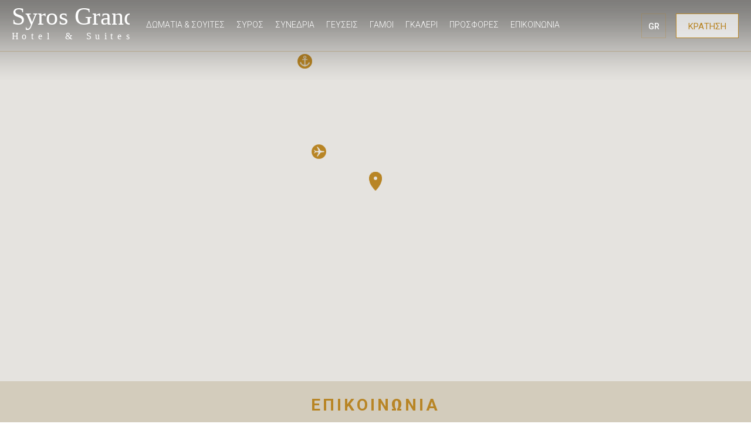

--- FILE ---
content_type: text/html; charset=UTF-8
request_url: https://syroshotel.gr/contact/
body_size: 12380
content:
<!DOCTYPE html>
<html lang="el">
<head>
<meta charset="utf-8">
<meta http-equiv="X-UA-Compatible" content="IE=edge">
<meta name="viewport" content="width=device-width, initial-scale=1, shrink-to-fit=no">
<link rel="shortcut icon" href="/images/favicon.ico" />
<link rel="apple-touch-icon" href="/images/150.gif">
<link rel="apple-touch-icon" sizes="114x114" href="/images/114.gif">
<link rel="apple-touch-icon" sizes="72x72" href="/images/72.gif">
<meta http-equiv="Expires" content="0">
<meta name="Copyright" content="e-milles creations Copyright 2019">
<meta name="Designer" content="Emilio Kyriakakis">
<meta name="Author" content="Faros Resort">
<meta name="Googlebot" content="index,follow" />
<meta name="Google" content="nositelinkssearchbox" />
<meta name="Robots" content="index,follow">
<meta name="Distribution" content="global">
<meta name="Rating" content="Safe For Kids">
<meta property="og:site_name" content="Faros Resort Hotel in Syros" />
<meta property="og:image" content="/images/logo-244.png" />
<meta name="twitter:card" content="summary" />
<meta name="twitter:image" content="/images/logo-244.png" />
<meta itemprop="image" content="/images/logo-244.png" />
<meta property="og:url" content="https://syroshotel.gr/" />
<link rel="Canonical" href="https://syroshotel.gr" />
<meta name="MSSmartTagsPreventParsing" content="true">
<link rel='stylesheet' id='loader-css'  href='/css/loader.css' type='text/css' media='all' />
<noscript id="deferred-styles">
<link href='https://fonts.googleapis.com/css?family=Roboto:400,300,500,700&subset=latin,cyrillic,greek' rel='stylesheet' type='text/css'>
<link rel="stylesheet" type="text/css" href="/css/slick.css" media="screen" />
<link rel="stylesheet" type="text/css" href="/css/calendar.min.css" media="screen" /> 
</noscript> 
<script type='text/javascript' src='/js/screendimansions.js'></script>
<script type='text/javascript' src='/js/viewportstyle.js'></script>
<script src="/js/gen_validatorv4.js"></script>
<script src="https://use.fontawesome.com/6267aaebcc.js"></script>
<!-- Google Tag Manager 
<script>(function(w,d,s,l,i){w[l]=w[l]||[];w[l].push({'gtm.start':
new Date().getTime(),event:'gtm.js'});var f=d.getElementsByTagName(s)[0],
j=d.createElement(s),dl=l!='dataLayer'?'&l='+l:'';j.async=true;j.src=
'https://www.googletagmanager.com/gtm.js?id='+i+dl;f.parentNode.insertBefore(j,f);
})(window,document,'script','dataLayer','GTM-P6DCN22');</script>-->
<!-- End Google Tag Manager -->
<meta property="og:description" content="Επικοινωνήστε με το ξενοδοχείο Syros Grand - Hotel & Suites, Απολαύστε ένα ξενοδοχείο αστέρων στη Σύρο, παραλία Αζόλιμνου στις Κυκλάδες, Ελλάδα" />
<meta name="twitter:description" content="Επικοινωνήστε με το ξενοδοχείο Syros Grand - Hotel & Suites, Απολαύστε ένα ξενοδοχείο αστέρων στη Σύρο, παραλία Αζόλιμνου στις Κυκλάδες, Ελλάδα" />
<meta property="og:title" content="Επικοινωνία με το Ξενοδοχείο Syros Grand - Hotel & Suites" />
<meta name="twitter:title" content="Επικοινωνία με το Ξενοδοχείο Syros Grand - Hotel & Suites" />
<meta name="Abstract" content="Επικοινωνήστε με το ξενοδοχείο Syros Grand - Hotel & Suites, Απολαύστε ένα ξενοδοχείο αστέρων στη Σύρο, παραλία Αζόλιμνου στις Κυκλάδες, Ελλάδα" />
<meta name="Description" content="Επικοινωνήστε με το ξενοδοχείο Syros Grand - Hotel & Suites, Απολαύστε ένα ξενοδοχείο αστέρων στη Σύρο, παραλία Αζόλιμνου στις Κυκλάδες, Ελλάδα" />
<meta name="Keywords" content="Επικοινωνία, Επικοινωνήστε, Διακοπές, ονείρων, Συνέδριο, Γεύμα, εκδήλωση, Γάμο, ξενοδοχείο, Σύρο, Syros Faros Resort Hotel, παραλία Αζόλιμνου, Κυκλάδες, Ελλάδα" />
<meta name="Title" content="Επικοινωνία με το Ξενοδοχείο Syros Grand - Hotel & Suites" />
<title>Επικοινωνία με το Ξενοδοχείο Syros Grand - Hotel & Suites</title>
</head>
<body id="el" class="body-loading">
<!-- Global site tag (gtag.js) - Google Analytics -->
<script async src="https://www.googletagmanager.com/gtag/js?id=UA-102152139-3"></script>
<script>
  window.dataLayer = window.dataLayer || [];
  function gtag(){dataLayer.push(arguments);}
  gtag('js', new Date());

  gtag('config', 'UA-102152139-3');
</script>
<div class="site-loader"><span class="animate-flicker"></span></div><img src="/images/Syros-Grand-Hotel-and-Suites.svg" alt="Syros Grand Hotel and Suites" class="preload" />
<div id="container">
<div id="wrapper">
<header class="row large">
<div class="min maximum">
<h1> <a href="/" id="logo" title="Syros Grand Hotel and Suites">Syros Grand Hotel and Suites</a></h1> 
<nav id="nav">
<ul id="menu-main-navigation-new" class="menu">
<li class="menu-item menu-item-type-post_type menu-item-object-page"><a href="/rooms/">ΔΩΜΑΤΙΑ & ΣΟΥΙΤΕΣ</a></li>
<li class="menu-item menu-item-type-post_type menu-item-object-page"><a href="/syros/">ΣΥΡΟΣ</a></li>
<li class="menu-item menu-item-type-post_type menu-item-object-page"><a href="/conferences/">ΣΥΝΕΔΡΙΑ</a></li>
<li class="menu-item menu-item-type-post_type menu-item-object-page"><a href="/catering/">ΓΕΥΣΕΙΣ</a></li>
<li class="menu-item menu-item-type-post_type menu-item-object-page"><a href="/weddings/">ΓΑΜΟΙ</a></li>
<li class="menu-item menu-item-type-post_type menu-item-object-page"><a href="/gallery/">ΓΚΑΛΕΡΙ</a></li>
<li class="menu-item menu-item-type-post_type menu-item-object-page"><a href="/offers/">ΠΡΟΣΦΟΡΕΣ</a></li>
<li class="menu-item menu-item-type-post_type menu-item-object-page"><a href="/contact/">ΕΠΙΚΟΙΝΩΝΙΑ</a></li>
</ul>
</nav>

<a href="https://farosresorthotel.reserve-online.net/" id="book-btn" class="border-box" target="_blank"> ΚΡΑΤΗΣΗ </a>
<ul class="language-chooser language-chooser-text qtranxs_language_chooser" id="qtranslate-chooser">
<li class="lang-en"><a href="/en/" hreflang="en" title="EN (en)" class="qtranxs_text qtranxs_text_en"><span>EN</span></a></li>
<li class="lang-el active"><a href="/" hreflang="en" title="GR (el)" class="qtranxs_text qtranxs_text_el"><span>GR</span></a></li>
</ul>
<div class="qtranxs_widget_end"></div>
</div> 
</header>

<div class="button btn-open"><a>MENOY</a></div>
<div class="nav-overlay"><a href="/"><img class="center-x" src="/images/logo-full.svg" alt="Faros Resort" /></a>
<a class="spot block-btn" href="https://www.google.gr/maps/place/Faros+Village+Hotel/@37.4146576,24.963692,228m/data=!3m1!1e3!4m5!3m4!1s0x0:0xe3b8857a43e39c6a!8m2!3d37.41484!4d24.9640489?hl=el" target="_blank">Τοποθεσία</a>
<a class="call block-btn" href="tel:+302281061661">Καλέστε μας</a>
<ul id="menu-responsive-navigation" class="menu">
<li class="menu-item menu-item-type-post_type menu-item-object-page"><a href="/rooms/">ΔΩΜΑΤΙΑ & ΣΟΥΙΤΕΣ</a></li>
<li class="menu-item menu-item-type-post_type menu-item-object-page"><a href="/syros/">ΣΥΡΟΣ</a></li>
<li class="menu-item menu-item-type-post_type menu-item-object-page"><a href="/conferences/">ΣΥΝΕΔΡΙΑ</a></li>
<li class="menu-item menu-item-type-post_type menu-item-object-page"><a href="/catering/">ΓΕΥΣΕΙΣ</a></li>
<li class="menu-item menu-item-type-post_type menu-item-object-page"><a href="/weddings/">ΓΑΜΟΙ</a></li>
<li class="menu-item menu-item-type-post_type menu-item-object-page"><a href="/gallery/">ΓΚΑΛΕΡΙ</a></li>
<li class="menu-item menu-item-type-post_type menu-item-object-page"><a href="/offers/">ΠΡΟΣΦΟΡΕΣ</a></li>
<li class="menu-item menu-item-type-post_type menu-item-object-page"><a href="/contact/">ΕΠΙΚΟΙΝΩΝΙΑ</a></li>
</ul>
<ul class="language-chooser language-chooser-text qtranxs_language_chooser" id="qtranslate-2-chooser">
<li class="lang-en"><a href="/en/" hreflang="en" title="EN (en)" class="qtranxs_text qtranxs_text_en"><span>EN</span></a></li>
<li class="lang-el active"><a href="/" hreflang="en" title="GR (el)" class="qtranxs_text qtranxs_text_el"><span>GR</span></a></li>
</ul>
<div class="qtranxs_widget_end"></div>
</div>
<script async defer src="https://maps.googleapis.com/maps/api/js?key=AIzaSyCBuzizdd0OtOJ9U9d9MaWgldBNLFvxtsM&language=el"></script>
<section id="map" class="row"></section>
<script type="text/javascript">
(function(){
function wpgmappity_maps_loaded() {
var latlng = new google.maps.LatLng(37.414850,24.964066);
var options = {
 center : latlng,
styles : [{"featureType":"all","elementType":"labels.text","stylers":[{"color":"#ffffff"}]},{"featureType":"administrative","elementType":"all","stylers":[{"visibility":"on"}]},{"featureType":"administrative","elementType":"labels.text","stylers":[{"visibility":"simplified"},{"color":"#423530"}]},{"featureType":"landscape","elementType":"all","stylers":[{"lightness":"92"},{"saturation":"96"},{"gamma":"0.4"},{"visibility":"on"},{"color":"#D3CCBC"}]},{"featureType":"landscape","elementType":"labels.text","stylers":[{"lightness":"40"},{"visibility":"off"}]},{"featureType":"landscape.man_made","elementType":"labels.text","stylers":[{"color":"#2e2828"},{"visibility":"simplified"},{"lightness":"1"},{"gamma":"0.00"}]},{"featureType":"poi","elementType":"all","stylers":[{"visibility":"off"}]},{"featureType":"poi","elementType":"labels.text","stylers":[{"visibility":"off"},{"color":"#807c78"}]},{"featureType":"poi.attraction","elementType":"all","stylers":[{"color":"#381c1c"},{"visibility":"off"}]},{"featureType":"road","elementType":"all","stylers":[{"visibility":"simplified"},{"color":"#ffffff"}]},{"featureType":"transit","elementType":"all","stylers":[{"visibility":"off"}]},{"featureType":"water","elementType":"all","stylers":[{"visibility":"simplified"},{"lightness":80},{"saturation":-80},{"color":"#ffffff"}]},{"featureType":"water","elementType":"labels.text","stylers":[{"visibility":"on"}]},{"featureType":"water","elementType":"labels.text.stroke","stylers":[{"visibility":"off"}]}],
 mapTypeId: google.maps.MapTypeId.ROADMAP,
 zoomControl : true,
 zoomControlOptions :
 {
 style: google.maps.ZoomControlStyle.SMALL,
 position: google.maps.ControlPosition.TOP_LEFT
 },
 mapTypeControl : false,
 mapTypeControlOptions :
 {
 style: google.maps.MapTypeControlStyle.HORIZONTAL_BAR,
 position: google.maps.ControlPosition.TOP_RIGHT
 },
 scaleControl : false,
scrollwheel: false,
 streetViewControl : false,
 panControl : false, zoom : 13
};
var wpgmappitymap = new google.maps.Map(document.getElementById('map'), options);
var point0 = new google.maps.LatLng(37.414850,24.964066);
var marker0= new google.maps.Marker({
 position : point0,
 icon: 'https://syroshotel.gr/images/spot.png',
 map : wpgmappitymap,
 url: 'http://maps.apple.com/?q=37.414850,24.964066&amp;ll=37.414850,24.964066&amp;z=14'
 });
google.maps.event.addListener( marker0, 'click', function() {			
			window.open(this.url, '_blank');
		} );
		
var point1 = new google.maps.LatLng(37.422263,24.947587);
var marker1= new google.maps.Marker({
 position : point1,
 icon: 'https://syroshotel.gr/images/airport.png',
 map : wpgmappitymap,
 url: 'http://maps.apple.com/?q=37.422263,24.947587&amp;ll=37.422263,24.947587&amp;z=14'
 });
google.maps.event.addListener( marker1, 'click', function() {			
			window.open(this.url, '_blank');
} );

var point2 = new google.maps.LatLng(37.443285,24.943381);
var marker2= new google.maps.Marker({
 position : point2,
 icon: 'https://syroshotel.gr/images/anchor.png',
 map : wpgmappitymap,
 url: 'http://maps.apple.com/?q=37.443285,24.943381&amp;ll=37.443285,24.943381&amp;z=14'
 });
google.maps.event.addListener( marker2, 'click', function() {			
			window.open(this.url, '_blank');
} );

}

window.onload = function() {
 wpgmappity_maps_loaded();
};
})()
</script> <section class="row full relative contact os-animation" data-os-animation="fadeIn" data-os-animation-delay="0s" style="background: #D3CCBC center center; background-size:cover;">
<div class="maximum align-center">
<h1>ΕΠΙΚΟΙΝΩΝΙΑ</h1>
<div class="row border-box">
<div class="column left border-box">
<ul class="address">
<img src="https://syroshotel.gr/en/css/images/pin.svg"><br />
<li>Syros Grand Hotel & Suites</li>
<li>Αζόλιμνος</li>
<li>84 100</li>
<li>Σύρος</li>
<li>Κυκλάδες</li>
<li><strong>T.</strong>22810 61661</li>
<li><strong>F.</strong>22810 61660</li>
<li><strong>E.</strong><a href="/cdn-cgi/l/email-protection#d9b0b7bfb699aaa0abb6aab1b6adbcb5f7beab" style="color:#000000; text-decoration:none;"><span class="__cf_email__" data-cfemail="472e29212807343e3528342f2833222b692035">[email&#160;protected]</span></a></li>
</ul>
<p><strong>Για γενικές πληροφορίες</strong>
<br /><a href="/cdn-cgi/l/email-protection#a4cdcac2cbe4d7ddd6cbd7cccbd0c1c88ac3d6" style="color:#000000; text-decoration:none;"><span class="__cf_email__" data-cfemail="d8b1b6beb798aba1aab7abb0b7acbdb4f6bfaa">[email&#160;protected]</span></p>
<p><strong>Για το τμήμα κρατήσεων</strong>
<br /><a href="/cdn-cgi/l/email-protection#8bf9eef8eef9fdeaffe2e4e5f8cbf8f2f9e4f8e3e4ffeee7a5ecf9" style="color:#000000; text-decoration:none;"><span class="__cf_email__" data-cfemail="d0a2b5a3b5a2a6b1a4b9bfbea390a3a9a2bfa3b8bfa4b5bcfeb7a2">[email&#160;protected]</span></p>
<p><strong>Για το τμήμα προώθησης</strong>
<br /><a href="/cdn-cgi/l/email-protection#99f4f8ebf2fcedf0f7fed9eae0ebf6eaf1f6edfcf5b7feeb" style="color:#000000; text-decoration:none;"><span class="__cf_email__" data-cfemail="8ee3effce5ebfae7e0e9cefdf7fce1fde6e1faebe2a0e9fc">[email&#160;protected]</span></p>
<p><strong>Για το τμήμα συνεδρίων</strong>
<br /><a href="/cdn-cgi/l/email-protection#84e7ebeae2e1f6e1eae7e1f7c4f7fdf6ebf7ecebf0e1e8aae3f6" style="color:#000000; text-decoration:none;"><span class="__cf_email__" data-cfemail="d7b4b8b9b1b2a5b2b9b4b2a497a4aea5b8a4bfb8a3b2bbf9b0a5">[email&#160;protected]</span></p>
<p><strong>Για το τμήμα catering</strong>
<br /><a href="/cdn-cgi/l/email-protection#84e7e5f0e1f6edeae3c4f7fdf6ebf7ecebf0e1e8aae3f6" style="color:#000000; text-decoration:none;"><span class="__cf_email__" data-cfemail="f89b998c9d8a91969fb88b818a978b90978c9d94d69f8a">[email&#160;protected]</span></p>
<p><strong>Για το τμήμα γάμων</strong>
<br /><a href="/cdn-cgi/l/email-protection#0176646565686f6672417278736e72696e75646d2f6673" style="color:#000000; text-decoration:none;"><span class="__cf_email__" data-cfemail="d4a3b1b0b0bdbab3a794a7ada6bba7bcbba0b1b8fab3a6">[email&#160;protected]</span></a></p>
</div>
<div id="formcontact" style="position:relative;top:-80px;"></div>
<div class="column right border-box">
<span class="subtitle">ΑΣ ΕΡΘΟΥΜΕ Σ' ΕΠΑΦΗ!</span>
<p>&Epsilon;&pi;&iota;&kappa;&omicron;&iota;&nu;&omega;&nu;ή&sigma;&tau;&epsilon; &mu;&alpha;&zeta;ί &mu;&alpha;&sigmaf;, &gamma;&iota;&alpha; &nu;&alpha; &sigma;&chi;&epsilon;&delta;&iota;ά&sigma;&omicron;&upsilon;&mu;&epsilon; &alpha;&pi;ό &kappa;&omicron;&iota;&nu;&omicron;ύ &tau;&iota;&sigmaf; &Delta;&iota;&alpha;&kappa;&omicron;&pi;έ&sigmaf; &tau;&omega;&nu; &omicron;&nu;&epsilon;ί&rho;&omega;&nu; &sigma;&alpha;&sigmaf;, &tau;&omicron; &mu;&epsilon;&lambda;&lambda;&omicron;&nu;&tau;&iota;&kappa;ό &sigma;&alpha;&sigmaf; &Sigma;&upsilon;&nu;έ&delta;&rho;&iota;&omicron;, &tau;&omicron; &Gamma;&epsilon;ύ&mu;&alpha; &pi;&omicron;&upsilon; &theta;&alpha; &pi;&alpha;&rho;έ&chi;&epsilon;&tau;&epsilon; &sigma;&tau;&eta;&nu; &epsilon;&kappa;&delta;ή&lambda;&omega;&sigma;&eta; &sigma;&alpha;&sigmaf; &kappa;&alpha;&iota; &tau;&omicron;&nu; &alpha;&upsilon;&rho;&iota;&alpha;&nu;ό &sigma;&alpha;&sigmaf; &Gamma;ά&mu;&omicron;, &sigma;&tau;&eta;&nu; ό&mu;&omicron;&rho;&phi;&eta; &Sigma;ύ&rho;&omicron;.</p>
<div align="center" id="contact_form_errorloc_loc" class="err" style="width:100%; text-align:center; color:#900;"></div>
<div id="usermessage2a" class="cf_info "></div>
<form method="POST" name="contact_form" action="/contact/index.php#formcontact" class="cform contact-gr">
<ol class="cf-ol">
<li id="li-2-1" class="">
<label id="label-2-1" for="cf2_field_1"><span>Όνομα *</span></label>
<input type="text" name="name" id="name" class="single fldrequired" required value="" title=""/>
<span class="reqtxt"></span>
</li>
<li id="li-2-2" class="">
<label id="label-2-2" for="cf2_field_2"><span>Επώνυμο *</span></label>
<input type="text" name="surname" id="surname" class="single fldrequired" required value="" title=""/>
<span class="reqtxt"></span></li>
<li id="li-2-3" class="">
<label id="label-2-3" for="cf2_field_3"><span>Email *</span></label>
<input type="text" name="email" id="email" class="single fldemail fldrequired" required value="" title=""/>
<span class="emailreqtxt"></span></li>
<li id="li-2-4" class="">
<label id="label-2-4" for="cf2_field_4"><span>Τηλέφωνο *</span></label>
<input type="text" name="phone" id="phone" class="single fldemail fldrequired" required value="" title=""/>
</li>
<li id="li-2-5" class="">
<label id="label-2-5" for="cf2_field_5"><span>Μήνυμα *</span></label>
<textarea cols="30" rows="8" name="message" id="message" class="area fldrequired" required title=""></textarea>
<span class="reqtxt"></span>
</li>
<li id="li-2-6" class="" style="text-align:center; width:100%;" ><div align="center" class="g-recaptcha" data-sitekey="6LeQcygUAAAAAOrkcn-JNaxiN6xt_AShpNYKZabR"></div></li>
<li id="li-2-7" class="" style="width:100%; margin:0 auto; text-align:center;">
<input type="submit" name="recaptcha2" id="recaptcha2" class="sendbutton" value="ΑΠΟΣΤΟΛΗ"/></li>
</ol>
</form>
<script data-cfasync="false" src="/cdn-cgi/scripts/5c5dd728/cloudflare-static/email-decode.min.js"></script><script language="JavaScript" type="text/javascript"
xml:space="preserve">
//<![CDATA[
var frmvalidator  = new Validator("contact_form");
frmvalidator.EnableOnPageErrorDisplaySingleBox();
frmvalidator.EnableMsgsTogether();
frmvalidator.addValidation("name","req","Please provide your Name"); 
frmvalidator.addValidation("surname","req","Please provide your Surename"); 
frmvalidator.addValidation("email","maxlen=50");
frmvalidator.addValidation("email","req","Please provide your Email"); 
frmvalidator.addValidation("email","email","Please enter a valid Email address"); 
frmvalidator.addValidation("phone","req","Please provide your Phone"); 
frmvalidator.addValidation("message","req","Please provide your Message"); 
//]]>
</script>
</div>
</div>
</div>
</section>

<footer class="row border-box mega-footer">
<a id="footer-logo" style="width:200px;" href="/"><img src="/images/logo-full.svg" alt="Syros Grand Hotel & Suites" /></a>

<div class="footer-content min maximum">
<div class="border-box">
<p>&nbsp;</p>

<div align="center" class="column second">
<h4 style="width:100%; text-align:center;">NEWSLETTER</h4>
<p>Εγγραφείτε για να λαμβάνετε</p>
<p>τα τελευταία νέα και</p>
<p>τις προσφορές μας!</p>
<style>
#eggrafh {
	padding:10px 46px;font-size:1em;background-color:#ffffff;color:#b88525;border:1px solid;-webkit-appearance:none;border-radius:0;text-align:center; height:auto;
	}
#eggrafh:hover {
	background-color:#b88525;color:#ffffff;
	}
</style>

<p align="center" style="width:100%; padding-top:10px; height:50px;"><a data-fancybox data-type="iframe" data-src="/newsletter" href="javascript:;" id="eggrafh" target="new">ΕΓΓΡΑΦΗ</a></p>
</div>

<div align="center" class="column second">

<h4 style="width:100%; text-align:center;">ΤΟΠΙΚΟΣ ΚΑΙΡΟΣ & ΩΡΑ</h4>
<div id="wp-forecastA" class="wp-forecast">
<img src="https://w.bookcdn.com/weather/picture/28_97653_1_19_8e8b83_250_8e8b83_ffffff_ffffff_1_ffffff_ffffff_0_6.png?scode=124&domid=w209&anc_id=21822" alt="Αζόλιμνος, Σύρος"/>


<!-- En weather widget start <a target="_blank" href="http://www.booked.net/weather/azolimnos-97653"><img src="https://w.bookcdn.com/weather/picture/32_97653_1_1_857f70_250_857f70_ffffff_ffffff_1_ffffff_ffffff_0_6.png?scode=124&domid=&anc_id=21822" alt="Azolimnos, Syros, Greece"/></a>-->
<br />
<span class="time" id="time"></span>&nbsp;&nbsp;&nbsp;&nbsp;&nbsp;
</div> 
<script type="text/javascript" src="/js/time.js"></script>
</div>

<div align="center" class="column second">
<h4 style="width:100%; text-align:center;">ΑΚΟΛΟΥΘΗΣΤΕ ΜΑΣ</h4>
<p><a href="https://www.facebook.com/" class="fa fa-facebook-official fa-3x" target="_blank" title="Facebook"></a>&nbsp;&nbsp;&nbsp;&nbsp;
<a href="https://www.instagram.com/" class="fa fa-instagram fa-3x" target="_blank" title="Instagram"></a>
</p>
<p><a href="https://www.linkedin.com/" class="fa fa-linkedin fa-3x" target="_blank" title="Linkedin"></a>&nbsp;&nbsp;&nbsp;&nbsp;
<a href="https://www.youtube.com/" class="fa fa-youtube-square fa-3x" target="_blank" title="YouTube"></a></p>
<p><a href="https://www.tripadvisor.co.uk/" class="fa fa-tripadvisor fa-3x" target="_blank" title="Tripadvisor"></a></p>
</div>

<div align="center" class="column second" >
<h4 style="width:100%; text-align:center;">ΕΠΙΚΟΙΝΩΝΙΑ</h4>
<ul>
<li style=" text-transform:capitalize;">Syros Grand Hotel & Suites</li>
<li style=" text-transform:capitalize;">Αζόλιμνος, 84100</li>
<li style=" text-transform:capitalize;">Σύρος, Κυκλάδες</li>
<li style=" text-transform:capitalize;">Τηλ: 22810 61661</li>
<li style=" text-transform:capitalize;">Fax: 22810 61660</li>
<li><span style=" text-transform:capitalize;">Email:</span> <a href="/cdn-cgi/l/email-protection#8de4e3ebe2cdfef4ffe2fee5e2f9e8e1a3eaff"><span class="__cf_email__" data-cfemail="11787f777e516268637e62797e65747d3f7663">[email&#160;protected]</span></a></li>
</ul>
</div>


</div>

</footer>

<div class="copyright row">
<div class="min maximum">
<span class="left"><span class="copy">Copyright &copy; 2026 Syros Grand Hotel & Suites, All rights reserved | ΜΗ.Τ.Ε.: 1144Κ014Α0305700</span></span>
<span class="right"><a href="https://emile.com/" title="Internet Support" target="_blank">Internet Support emile &reg;</a></span>
</div>
</div>
<br class="clearfloat" />

</div>
</div>
<script data-cfasync="false" src="/cdn-cgi/scripts/5c5dd728/cloudflare-static/email-decode.min.js"></script><script type='text/javascript' src='/js/jquery-1-11-2.js'></script>
<script type='text/javascript' src='https://ajax.googleapis.com/ajax/libs/jqueryui/1.11.2/jquery-ui.min.js?ver=1.11.2'></script>
<script type='text/javascript' src='https://cdnjs.cloudflare.com/ajax/libs/jquery-migrate/1.2.1/jquery-migrate.min.js?ver=1.2.1'></script>
<script type="text/javascript" src="/js/vendor.js"></script>

<script type="text/javascript">

window.WbCookies={set:function(a,b,c){var d=new Date;d.setTime(d.getTime()+60*c*1e3);var e="expires="+d.toUTCString();document.cookie=a+"="+b+"; "+e+";path=/",console.log(document.cookie)},get:function(a){for(var b=a+"=",c=document.cookie.split(";"),d=0;d<c.length;d++){for(var e=c[d];" "==e.charAt(0);)e=e.substring(1);if(0==e.indexOf(b))return e.substring(b.length,e.length)}return""}};
	
	window.showPromo = function(timer){
				
		if($("#promo-popup").length == 0) return;
				
		if(typeof timer == "undefined") timer = 0;
		
		var ck = WbCookies.get('promo_box');
  	    if(ck == 1) return;
   	    function loadColorbox(){
		   if($.colorbox){				
			  $.colorbox({
				 href:"#promo-popup",
				 inline:true,
				 opacity:0.9,
				 transition:"fade"	
			 });		
			 $.colorbox.resize();
			 WbCookies.set("promo_box", 1, 60 * 24);
	 	  }else{
			setTimeout(loadColorbox,300);
	 	  }				
	    }
  	    if($(window).width() > 320){
		  setTimeout(function(){
			loadColorbox();
		  },timer);
	   }			
	}

	!function(e){"use strict";var n=function(n,t,o){function i(e){return a.body?e():void setTimeout(function(){i(e)})}function r(){l.addEventListener&&l.removeEventListener("load",r),l.media=o||"all"}var d,a=e.document,l=a.createElement("link");if(t)d=t;else{var s=(a.body||a.getElementsByTagName("head")[0]).childNodes;d=s[s.length-1]}var f=a.styleSheets;l.rel="stylesheet",l.href=n,l.media="only x",i(function(){d.parentNode.insertBefore(l,t?d:d.nextSibling)});var u=function(e){for(var n=l.href,t=f.length;t--;)if(f[t].href===n)return e();setTimeout(function(){u(e)})};return l.addEventListener&&l.addEventListener("load",r),l.onloadcssdefined=u,u(r),l};"undefined"!=typeof exports?exports.loadCSS=n:e.loadCSS=n}("undefined"!=typeof global?global:this);
	function onloadCSS(n,a){function t(){!d&&a&&(d=!0,a.call(n))}var d;n.addEventListener&&n.addEventListener("load",t),n.attachEvent&&n.attachEvent("onload",t),"isApplicationInstalled"in navigator&&"onloadcssdefined"in n&&n.onloadcssdefined(t)}			
     var loadDeferredStyles = function() {
        var addStylesNode = document.getElementById("deferred-styles");
        var replacement = document.createElement("div");
        replacement.innerHTML = addStylesNode.textContent;
        document.body.appendChild(replacement)
        addStylesNode.parentElement.removeChild(addStylesNode);		
     };	 
     var raf = requestAnimationFrame || mozRequestAnimationFrame ||
          webkitRequestAnimationFrame || msRequestAnimationFrame;
      if (raf) raf(function() { window.setTimeout(loadDeferredStyles, 0); });
      else window.addEventListener('load', loadDeferredStyles);
</script>
<!---->
<script type="text/javascript">
$(document).ready(function(){			
	var loader = new PxLoader();
	var len = window.images_to_preload.length;		
	var numFilesToLoad = 3,
	       filesLoaded = 0;	 
	 var failSafeTimeout = setTimeout(function(){renderHome();},12000);	 	 
	 var filesToLoad = ['https://syroshotel.gr/css/style1.css','https://syroshotel.gr/css/animate.css'];	 
	 filesToLoad.forEach(function(f){
		var fCallback = loadCSS(f);	 
		onloadCSS(fCallback,function(){
			checkLoadedFiles();	
		});
	 });		 
	 function checkLoadedFiles(){
		filesLoaded++;
		if(filesLoaded == numFilesToLoad){
			clearTimeout(failSafeTimeout);	
			setTimeout(function(){				
				renderHome();			
			},400);
		}
	 }	 
	 function renderHome(){

		$('body').removeClass('body-loading');			 
		$('.site-loader').fadeOut(500);		
/**/		$('#slider, section.suites .maximum, .gallery').slick({
		  dots: false,
		  fade: true,
		  infinite: true,
		  autoplay: true,
		  autoplaySpeed: 8000,
		  slide: 'div.slide',
		  speed: 1000,
		  slidesToShow: 1,
		  slidesToScroll: 1	  
		});
		
		 $('.os-animation').each(function(){	
			$(this).waypoint({
				handler:function(direction){				    
					var $elem = $(this.element);
					animationClass = $elem.attr('data-os-animation'),
					animationDelay = $elem.attr('data-os-animation-delay');					
					$elem.css({
					  '-webkit-animation-delay':  animationDelay,
					  '-moz-animation-delay':     animationDelay,
					  'animation-delay':          animationDelay
					});					
					$elem.addClass('animated').addClass(animationClass);	
					this.destroy();
				},
				offset:'95%',
			 });	 
			});
		
		$('header, .button.btn-open').addClass('animated fadeInDown'); 
		$(window).load(function(){
			showPromo();		
		});
		setTimeout(function(){			
			
		},100);
	 }
/**/	 	
	 for(var i=0;i<len;i++){
		loader.addImage(window.images_to_preload[i]);	
	 }
	
	 loader.addCompletionListener(preloaded);
		
	 function preloaded(){		
		checkLoadedFiles();
		//renderHome();		
	 }	
	 loader.start();	
	 var menuLoader = new PxLoader();
	 var menu_images = [];
		 $('nav a[data-menu-image]').each(function(img){
		menuLoader.addImage($(this).attr('data-menu-image'));
	 });	
	 menuLoader.start();
});
</script>
<script type="text/javascript">
(function($){
	$(document).on("scroll",function(){
		if($(document).scrollTop()>100){ 
			$("header, .menu-overlay").removeClass("large").addClass("small");
		}else{
			$("header, .menu-overlay").removeClass("small").addClass("large");
		}
	});
	$(document).ready(function(){
		function updateDim(){
			var screenwidth = $(window).width(),
 		    	screenheight = $(window).height();		
			$('#slider, #slider .slide, #slider img, .slider, .slider .slide .slider img').css({'height': screenheight + 'px' });							
		};		
		updateDim();
		$(window).resize(updateDim);		
	});	
})(jQuery);
</script>
<script>
(function($){
			var booking = new WB_Booking('#booking',{locale:'el'});							
			
			function WB_Booking(elem, options){
    	var defaults = {
			selectors: {
				checkIn:'#checkin',
				checkOut:'#checkout',
				guests: '#guests',
				children: '#children',
				infants: '#infants',
				checkInInput:'input[name="checkInDate"]',
				checkOutInput:'input[name="checkInDate"]',				
			},
			locale:'el',			
		};	
		
        var settings = {};
		
        settings = $.extend(true,defaults, options);
			
			
				
		if($.type(elem) == 'string') elem = $(elem);		
		
		var $checkIn = $(settings.selectors.checkIn, elem);		
		var $checkOut = $(settings.selectors.checkOut, elem);
		var $guestSelector = $(settings.selectors.guests, elem);
		$guestSelector.data('guests',2);
		var $childrenSelector = $(settings.selectors.children, elem);
		$childrenSelector.data('children',0);
		var $infantsSelector = $(settings.selectors.infants, elem);
		$infantsSelector.data('infants',0);
		var $checkInCont = $('#checkInCont');
		var $checkOutCont = $('#checkOutCont');		
		var $guestCont = $('#guestsSelector');
		var $childrenCont = $('#childrenSelector');
		var width = $(window).width();
		
		
		var today      = new Date();
		today.setHours(0);
		today.setMinutes(0);
		today.setSeconds(0);
		today.setMilliseconds(0);
		var tomorrow   = new Date();
		tomorrow.setHours(0);
		tomorrow.setMinutes(0);
		tomorrow.setSeconds(0);
		tomorrow.setMilliseconds(0);
		
		tomorrow.setDate(today.getDate()+1);	
		

		$(window).resize(function(event){
			width = $(window).width();

			hideCheckIn();
			hideCheckOut();
			hideGuests();
		});
		
		var checkInFocus = false;
		
		var checkOutFocus = false;
		
		var guestFocus = false;
		var hasSelectCheckIn = false;
		
		

		
		$checkIn.find('.month').html(formatDay(today.getMonth() +1) );		
		$checkIn.find('.date').html(formatDay(today.getDate()));		
		$checkOut.find('.month').html(formatDay(tomorrow.getMonth()+1));		
		$checkOut.find('.date').html(formatDay(tomorrow.getDate()));
		$checkIn.data('date',today.getTime());
		$checkOut.data('date',tomorrow.getTime());		
		
		   $('#checkInCont').bind('mouseenter',function(event){
			 //  event.preventDefault();
			  // event.stopImmediatePropagation();

		   });
		
		function formatDay(num){
			if(num <= 9){
				num = "0" + num;	
			}
			return num;
		}
		
		function bindEvents(){
			
			
			$checkIn.bind('mouseenter',checkInHover);
			$checkIn.bind('mouseleave',checkInHide);				
			
			$checkInCont.bind('mouseenter',checkInCalendarIn);	
			$checkInCont.bind('mouseleave',checkInCalendarOut);									
			
			$checkOut.bind('mouseenter',checkOutHover);	
			$checkOut.bind('mouseleave',checkOutHide);	
			$checkOutCont.bind('mouseenter',checkOutCalendarIn);					
			$checkOutCont.bind('mouseleave',checkOutCalendarOut);		
			
			$guestSelector.bind('mouseenter',function(event){				
				hideCheckIn();
				hideCheckOut();
			//	$guestSelector.addClass('calendar-active');
			});
			
			$('#booking > p').bind('mouseenter',function(event){
				event.preventDefault();				
				hideCheckIn();
				hideCheckOut();
			});
			
			$('.column.top').bind('mouseleave',function(event){
				hideCheckIn();
				hideCheckOut();
			});
			
			
			$guestSelector.bind('mouseleave',function(event){
				setTimeout(function(){
					if(!guestFocus){
						hideGuests();	
					}
				},200);
			});
			
			$('#book-online').click(function(event){
				event.preventDefault();
				var checkInDate = new Date($checkIn.data('date'));
				var checkOutDate = new Date($checkOut.data('date'));				
				var checkIn = $.datepicker.formatDate('yy-mm-dd', checkInDate);
				var checkOut = $.datepicker.formatDate('yy-mm-dd', checkOutDate);		
				var guests = $guestSelector.data('guests');	
				var children = $childrenSelector.data('children');	
				var infants = $infantsSelector.data('infants');	
				var url = "https://farosresorthotel.reserve-online.net?checkin="+checkIn+'&checkout='+checkOut+'&adults='+guests+'&children='+children+'&infants='+infants;				
				window.open(url,'_blank');
			});														
		}		
		
		function addDays(dt, days){
			var t = new Date(dt.getTime() + (10 * 24 * 60 * 60 * 1000));
			return t;
		}
		
		$('#guests .arrow-down').click(function(event){
			event.preventDefault();
			var guests = $guestSelector.data('guests');	
			if(guests > 1){
				guests--;
				$guestSelector.data('guests',guests);	
				$guestSelector.find('.date').html(guests);	
				$('[data-guests-num="'+guests+'"]').addClass('active').siblings().removeClass('active');				
			}
		});
		
		$('#guests .arrow-up').click(function(event){
			event.preventDefault();
			var guests = $guestSelector.data('guests');	
			if(guests < 6){
				guests++;
				$guestSelector.data('guests',guests);	
				$guestSelector.find('.date').html(guests);		
				$('[data-guests-num="'+guests+'"]').addClass('active').siblings().removeClass('active');							
			}
		});
		
		$('#children .arrow-down').click(function(event){
			event.preventDefault();
			var children = $childrenSelector.data('children');	
			if(children > 1){
				children--;
				$childrenSelector.data('children',children);	
				$childrenSelector.find('.date').html(children);	
				$('[data-children-num="'+children+'"]').addClass('active').siblings().removeClass('active');				
			}
		});
		
		$('#children .arrow-up').click(function(event){
			event.preventDefault();
			var children = $childrenSelector.data('children');	
			if(children < 5){
				children++;
				$childrenSelector.data('children',children);	
				$childrenSelector.find('.date').html(children);		
				$('[data-children-num="'+children+'"]').addClass('active').siblings().removeClass('active');							
			}
		});

		$('#infants .arrow-down').click(function(event){
			event.preventDefault();
			var infants = $infantsSelector.data('infants');	
			if(infants > 1){
				infants--;
				$infantsSelector.data('infants',infants);	
				$infantsSelector.find('.date').html(infants);	
				$('[data-infants-num="'+infants+'"]').addClass('active').siblings().removeClass('active');				
			}
		});
		
		$('#infants .arrow-up').click(function(event){
			event.preventDefault();
			var infants = $infantsSelector.data('infants');	
			if(infants < 2){
				infants++;
				$infantsSelector.data('infants',infants);	
				$infantsSelector.find('.date').html(infants);		
				$('[data-infants-num="'+infants+'"]').addClass('active').siblings().removeClass('active');							
			}
		});

		function checkInHover(event){			
			hideCheckOut();			
			hideGuests();
			$checkIn.addClass('calendar-active');
			
			
			$checkInCont.datepicker({
				onSelect: function(date, inst){
					var sDate = new  Date(inst.selectedYear, inst.selectedMonth, inst.selectedDay);
					$checkIn.find('.month').html(formatDay(sDate.getMonth()+1));
					$checkIn.find('.date').html(formatDay(sDate.getDate()));	
					$checkIn.data('date',sDate.getTime());			

					if(sDate.getTime() >= parseInt($checkOut.data('date'))){							
						var nDate = new Date();
						nDate.setTime(sDate.getTime());						
						nDate.setDate(sDate.getDate() + 1);	
						$checkOut.find('.month').html(formatDay(nDate.getMonth()+1));
						$checkOut.find('.date').html(formatDay(nDate.getDate()));						
						$checkOut.data('date',nDate.getTime());		
						$checkOut.datepicker('setDate',nDate);
						$checkOut.datepicker('option','minDate',sDate);
						$checkOut.datepicker('refresh');
					}
					hasSelectCheckIn = true;							
					$(this).hide();	
				},
				minDate:0,
			}).datepicker('setDate',new Date($checkIn.data('date')));
			
			$checkInCont.css({
						position:'absolute',								
						'z-index':100000,
						left:0,
						left:function(){
							var offset = Math.max(($(window).width() - 1920)/2,0);							
							return $checkIn.offset().left -offset;
						},
						'margin-left':function(){
							if(($(window).width() < 440)){
								return 0;	
							}
							return -( ($(this).outerWidth()/2) - $("#checkin").outerWidth(true)/2);							
						},
						top:getTop,
			}).fadeIn();
			
		}
		
		function getTop(){
			var checkin_offset = $checkIn.offset().top;
			var init_position = checkin_offset + $checkIn.outerHeight();
			var scrollTop = $(window).scrollTop();							
			var diff = $(window).height() - init_position + scrollTop;							
			//compute the available space below the checkin widget
			var top_space  = $('.box',$checkIn).offset().top - scrollTop;
			if(diff <= $checkInCont.height() && $checkInCont.outerHeight(true) < top_space){							
				return $('#checkin .box').offset().top - $(this).outerHeight(true);								
			}else{
				return init_position;	
			}
			return init_position;
		}
		
		function getTopOut(){
			var checkou_offset = $checkOut.offset().top;
			var init_position = checkou_offset + $checkOut.outerHeight();
			var scrollTop = $(window).scrollTop();							
			var diff = $(window).height() - init_position + scrollTop;							
			//compute the available space below the checkin widget
			var top_space  = $('.box',$checkOut).offset().top - scrollTop;
			if(diff <= $checkOutCont.height() && $checkOutCont.outerHeight(true) < top_space){							
				return $('#checkout .box').offset().top - $(this).outerHeight(true);								
			}else{
				return init_position;	
			}
			return init_position;
		}
		
		function checkInHide(event){
			/*	event.preventDefault();
				if(checkInFocus == false){
					$checkInCont.hide();
				}*/
			setTimeout(function(){
			if(!checkInFocus){
				hideCheckIn();					
			}else{
				
			}
			
			},300);
		//	$checkInCont.fadeOut();		
		}
		
		
		
		function checkOutHide(){
			setTimeout(function(){
			if(!checkOutFocus){
				hideCheckOut();	
			}else{
				
			}
			
			},300);
		//	$checkInCont.fadeOut();	
		}
		
		function checkInCalendarIn(event){
			checkInFocus = true;
			
			/*if($(this).is(':visible')){				
		//		
			}*/			
		}		
		
		function checkInCalendarOut(event){
			hideCheckIn();	
			checkInFocus = false;
		}
		
		
		function checkOutCalendarIn(event){
			checkOutFocus = true;
		}	
		
		function checkOutCalendarOut(event){
			hideCheckOut();
			checkOutFocus = false;
		}
		
		function hideGuests(){
			$guestSelector.removeClass('calendar-active');
			$guestCont.hide();	
		}
		
		function hideCheckIn(){
			$checkIn.removeClass('calendar-active');
			$checkInCont.hide();	
		}
		
		function hideCheckOut(){
			$checkOut.removeClass('calendar-active');
			$checkOutCont.hide();				
		}
		
		function checkOutHover(event){
			hideCheckIn();
			hideGuests();
			
			$checkOut.addClass('calendar-active');	
			var fromDate = new Date($checkIn.data('date'));			
			var minDate = new Date();
			minDate.setTime(fromDate.getTime());
			minDate.setDate(fromDate.getDate()+1);	
			
		//	minDate = newDate($checkIn.data('date'))
							
			$checkOutCont.datepicker({
				onSelect: function(date, inst){
					if(!hasSelectCheckIn){
//						alert('Please select the check in date first.');	
	//					return;
					}
					var sDate = new  Date(inst.selectedYear, inst.selectedMonth, inst.selectedDay);
					$checkOut.find('.month').html(formatDay(sDate.getMonth()+1));
					$checkOut.find('.date').html(formatDay(sDate.getDate()));	
					$checkOut.data('date',sDate.getTime());				
					$(this).hide();	
				},
				minDate:minDate,
			})
			.datepicker('option','minDate',minDate);
			//.datepicker('setDate',new Date($checkIn.data('date')))			
			
			
			$checkOutCont.css({
				position:'absolute',								
				'z-index':1000000,						
				left:function(){
					var margin = 0;	
					var element = document.getElementById('checkout');
					margin = window.getComputedStyle(element).marginLeft;
					var offset = Math.max(($(window).width() - 1920)/2,0);

					return $checkOut.offset().left - offset;;
				},
				'margin-left':function(){
					return -( ($(this).outerWidth()/2) - ($("#checkin").outerWidth(true)/2));	
				},
				top:getTopOut,
				topd:function(){
					var init_position = $checkIn.offset().top + $checkIn.outerHeight();							
					var diff = $(window).height() - init_position + $(window).scrollTop();	
					if(diff > $(this).height()){
						return init_position;	
					}else{
						//this is the top padding of the #booking div
						return $('#checkin .box').offset().top - $(this).outerHeight(true);	
					}
					return init_position;	
				}
			}).fadeIn();
		}		
				
	
				
				
		
        function init(){
			bindEvents();
        }        
		
        init();
	    }
	})(jQuery);
</script>
<script type="text/javascript">
$(document).ready(function() {
			$.datepicker.regional['el'] = {
			closeText: 'Κλείσιμο',
			prevText: 'Προηγούμενος',
			nextText: 'Επόμενος',
			currentText: 'Τρέχων Μήνας',
			monthNames: ['Ιανουάριος','Φεβρουάριος','Μάρτιος','Απρίλιος','Μάιος','Ιούνιος',
			'Ιούλιος','Αύγουστος','Σεπτέμβριος','Οκτώβριος','Νοέμβριος','Δεκέμβριος'],
			monthNamesShort: ['Ιαν','Φεβ','Μαρ','Απρ','Μαι','Ιουν',
			'Ιουλ','Αυγ','Σεπ','Οκτ','Νοε','Δεκ'],
			dayNames: ['Κυριακή','Δευτέρα','Τρίτη','Τετάρτη','Πέμπτη','Παρασκευή','Σάββατο'],
			dayNamesShort: ['Κυρ','Δευ','Τρι','Τετ','Πεμ','Παρ','Σαβ'],
			dayNamesMin: ['Κυ','Δε','Τρ','Τε','Πε','Πα','Σα'],
			weekHeader: 'Εβδ',
			dateFormat: 'dd/mm/yy',
			firstDay: 1,
			isRTL: false,
			showMonthAfterYear: false,
			yearSuffix: ''};
			 	$.datepicker.setDefaults($.datepicker.regional['el']);
			});
</script>
<script src='https://www.google.com/recaptcha/api.js'></script>
<link rel="stylesheet" href="https://cdnjs.cloudflare.com/ajax/libs/fancybox/3.0.47/jquery.fancybox.min.css" />
<script src="https://cdnjs.cloudflare.com/ajax/libs/fancybox/3.0.47/jquery.fancybox.min.js"></script>


<script defer src="https://static.cloudflareinsights.com/beacon.min.js/vcd15cbe7772f49c399c6a5babf22c1241717689176015" integrity="sha512-ZpsOmlRQV6y907TI0dKBHq9Md29nnaEIPlkf84rnaERnq6zvWvPUqr2ft8M1aS28oN72PdrCzSjY4U6VaAw1EQ==" data-cf-beacon='{"version":"2024.11.0","token":"b3301f1133e547f1ab066c82e49f55e8","r":1,"server_timing":{"name":{"cfCacheStatus":true,"cfEdge":true,"cfExtPri":true,"cfL4":true,"cfOrigin":true,"cfSpeedBrain":true},"location_startswith":null}}' crossorigin="anonymous"></script>
</body>
</html>

--- FILE ---
content_type: text/html; charset=utf-8
request_url: https://www.google.com/recaptcha/api2/anchor?ar=1&k=6LeQcygUAAAAAOrkcn-JNaxiN6xt_AShpNYKZabR&co=aHR0cHM6Ly9zeXJvc2hvdGVsLmdyOjQ0Mw..&hl=en&v=PoyoqOPhxBO7pBk68S4YbpHZ&size=normal&anchor-ms=20000&execute-ms=30000&cb=oksrt4xhjtui
body_size: 49155
content:
<!DOCTYPE HTML><html dir="ltr" lang="en"><head><meta http-equiv="Content-Type" content="text/html; charset=UTF-8">
<meta http-equiv="X-UA-Compatible" content="IE=edge">
<title>reCAPTCHA</title>
<style type="text/css">
/* cyrillic-ext */
@font-face {
  font-family: 'Roboto';
  font-style: normal;
  font-weight: 400;
  font-stretch: 100%;
  src: url(//fonts.gstatic.com/s/roboto/v48/KFO7CnqEu92Fr1ME7kSn66aGLdTylUAMa3GUBHMdazTgWw.woff2) format('woff2');
  unicode-range: U+0460-052F, U+1C80-1C8A, U+20B4, U+2DE0-2DFF, U+A640-A69F, U+FE2E-FE2F;
}
/* cyrillic */
@font-face {
  font-family: 'Roboto';
  font-style: normal;
  font-weight: 400;
  font-stretch: 100%;
  src: url(//fonts.gstatic.com/s/roboto/v48/KFO7CnqEu92Fr1ME7kSn66aGLdTylUAMa3iUBHMdazTgWw.woff2) format('woff2');
  unicode-range: U+0301, U+0400-045F, U+0490-0491, U+04B0-04B1, U+2116;
}
/* greek-ext */
@font-face {
  font-family: 'Roboto';
  font-style: normal;
  font-weight: 400;
  font-stretch: 100%;
  src: url(//fonts.gstatic.com/s/roboto/v48/KFO7CnqEu92Fr1ME7kSn66aGLdTylUAMa3CUBHMdazTgWw.woff2) format('woff2');
  unicode-range: U+1F00-1FFF;
}
/* greek */
@font-face {
  font-family: 'Roboto';
  font-style: normal;
  font-weight: 400;
  font-stretch: 100%;
  src: url(//fonts.gstatic.com/s/roboto/v48/KFO7CnqEu92Fr1ME7kSn66aGLdTylUAMa3-UBHMdazTgWw.woff2) format('woff2');
  unicode-range: U+0370-0377, U+037A-037F, U+0384-038A, U+038C, U+038E-03A1, U+03A3-03FF;
}
/* math */
@font-face {
  font-family: 'Roboto';
  font-style: normal;
  font-weight: 400;
  font-stretch: 100%;
  src: url(//fonts.gstatic.com/s/roboto/v48/KFO7CnqEu92Fr1ME7kSn66aGLdTylUAMawCUBHMdazTgWw.woff2) format('woff2');
  unicode-range: U+0302-0303, U+0305, U+0307-0308, U+0310, U+0312, U+0315, U+031A, U+0326-0327, U+032C, U+032F-0330, U+0332-0333, U+0338, U+033A, U+0346, U+034D, U+0391-03A1, U+03A3-03A9, U+03B1-03C9, U+03D1, U+03D5-03D6, U+03F0-03F1, U+03F4-03F5, U+2016-2017, U+2034-2038, U+203C, U+2040, U+2043, U+2047, U+2050, U+2057, U+205F, U+2070-2071, U+2074-208E, U+2090-209C, U+20D0-20DC, U+20E1, U+20E5-20EF, U+2100-2112, U+2114-2115, U+2117-2121, U+2123-214F, U+2190, U+2192, U+2194-21AE, U+21B0-21E5, U+21F1-21F2, U+21F4-2211, U+2213-2214, U+2216-22FF, U+2308-230B, U+2310, U+2319, U+231C-2321, U+2336-237A, U+237C, U+2395, U+239B-23B7, U+23D0, U+23DC-23E1, U+2474-2475, U+25AF, U+25B3, U+25B7, U+25BD, U+25C1, U+25CA, U+25CC, U+25FB, U+266D-266F, U+27C0-27FF, U+2900-2AFF, U+2B0E-2B11, U+2B30-2B4C, U+2BFE, U+3030, U+FF5B, U+FF5D, U+1D400-1D7FF, U+1EE00-1EEFF;
}
/* symbols */
@font-face {
  font-family: 'Roboto';
  font-style: normal;
  font-weight: 400;
  font-stretch: 100%;
  src: url(//fonts.gstatic.com/s/roboto/v48/KFO7CnqEu92Fr1ME7kSn66aGLdTylUAMaxKUBHMdazTgWw.woff2) format('woff2');
  unicode-range: U+0001-000C, U+000E-001F, U+007F-009F, U+20DD-20E0, U+20E2-20E4, U+2150-218F, U+2190, U+2192, U+2194-2199, U+21AF, U+21E6-21F0, U+21F3, U+2218-2219, U+2299, U+22C4-22C6, U+2300-243F, U+2440-244A, U+2460-24FF, U+25A0-27BF, U+2800-28FF, U+2921-2922, U+2981, U+29BF, U+29EB, U+2B00-2BFF, U+4DC0-4DFF, U+FFF9-FFFB, U+10140-1018E, U+10190-1019C, U+101A0, U+101D0-101FD, U+102E0-102FB, U+10E60-10E7E, U+1D2C0-1D2D3, U+1D2E0-1D37F, U+1F000-1F0FF, U+1F100-1F1AD, U+1F1E6-1F1FF, U+1F30D-1F30F, U+1F315, U+1F31C, U+1F31E, U+1F320-1F32C, U+1F336, U+1F378, U+1F37D, U+1F382, U+1F393-1F39F, U+1F3A7-1F3A8, U+1F3AC-1F3AF, U+1F3C2, U+1F3C4-1F3C6, U+1F3CA-1F3CE, U+1F3D4-1F3E0, U+1F3ED, U+1F3F1-1F3F3, U+1F3F5-1F3F7, U+1F408, U+1F415, U+1F41F, U+1F426, U+1F43F, U+1F441-1F442, U+1F444, U+1F446-1F449, U+1F44C-1F44E, U+1F453, U+1F46A, U+1F47D, U+1F4A3, U+1F4B0, U+1F4B3, U+1F4B9, U+1F4BB, U+1F4BF, U+1F4C8-1F4CB, U+1F4D6, U+1F4DA, U+1F4DF, U+1F4E3-1F4E6, U+1F4EA-1F4ED, U+1F4F7, U+1F4F9-1F4FB, U+1F4FD-1F4FE, U+1F503, U+1F507-1F50B, U+1F50D, U+1F512-1F513, U+1F53E-1F54A, U+1F54F-1F5FA, U+1F610, U+1F650-1F67F, U+1F687, U+1F68D, U+1F691, U+1F694, U+1F698, U+1F6AD, U+1F6B2, U+1F6B9-1F6BA, U+1F6BC, U+1F6C6-1F6CF, U+1F6D3-1F6D7, U+1F6E0-1F6EA, U+1F6F0-1F6F3, U+1F6F7-1F6FC, U+1F700-1F7FF, U+1F800-1F80B, U+1F810-1F847, U+1F850-1F859, U+1F860-1F887, U+1F890-1F8AD, U+1F8B0-1F8BB, U+1F8C0-1F8C1, U+1F900-1F90B, U+1F93B, U+1F946, U+1F984, U+1F996, U+1F9E9, U+1FA00-1FA6F, U+1FA70-1FA7C, U+1FA80-1FA89, U+1FA8F-1FAC6, U+1FACE-1FADC, U+1FADF-1FAE9, U+1FAF0-1FAF8, U+1FB00-1FBFF;
}
/* vietnamese */
@font-face {
  font-family: 'Roboto';
  font-style: normal;
  font-weight: 400;
  font-stretch: 100%;
  src: url(//fonts.gstatic.com/s/roboto/v48/KFO7CnqEu92Fr1ME7kSn66aGLdTylUAMa3OUBHMdazTgWw.woff2) format('woff2');
  unicode-range: U+0102-0103, U+0110-0111, U+0128-0129, U+0168-0169, U+01A0-01A1, U+01AF-01B0, U+0300-0301, U+0303-0304, U+0308-0309, U+0323, U+0329, U+1EA0-1EF9, U+20AB;
}
/* latin-ext */
@font-face {
  font-family: 'Roboto';
  font-style: normal;
  font-weight: 400;
  font-stretch: 100%;
  src: url(//fonts.gstatic.com/s/roboto/v48/KFO7CnqEu92Fr1ME7kSn66aGLdTylUAMa3KUBHMdazTgWw.woff2) format('woff2');
  unicode-range: U+0100-02BA, U+02BD-02C5, U+02C7-02CC, U+02CE-02D7, U+02DD-02FF, U+0304, U+0308, U+0329, U+1D00-1DBF, U+1E00-1E9F, U+1EF2-1EFF, U+2020, U+20A0-20AB, U+20AD-20C0, U+2113, U+2C60-2C7F, U+A720-A7FF;
}
/* latin */
@font-face {
  font-family: 'Roboto';
  font-style: normal;
  font-weight: 400;
  font-stretch: 100%;
  src: url(//fonts.gstatic.com/s/roboto/v48/KFO7CnqEu92Fr1ME7kSn66aGLdTylUAMa3yUBHMdazQ.woff2) format('woff2');
  unicode-range: U+0000-00FF, U+0131, U+0152-0153, U+02BB-02BC, U+02C6, U+02DA, U+02DC, U+0304, U+0308, U+0329, U+2000-206F, U+20AC, U+2122, U+2191, U+2193, U+2212, U+2215, U+FEFF, U+FFFD;
}
/* cyrillic-ext */
@font-face {
  font-family: 'Roboto';
  font-style: normal;
  font-weight: 500;
  font-stretch: 100%;
  src: url(//fonts.gstatic.com/s/roboto/v48/KFO7CnqEu92Fr1ME7kSn66aGLdTylUAMa3GUBHMdazTgWw.woff2) format('woff2');
  unicode-range: U+0460-052F, U+1C80-1C8A, U+20B4, U+2DE0-2DFF, U+A640-A69F, U+FE2E-FE2F;
}
/* cyrillic */
@font-face {
  font-family: 'Roboto';
  font-style: normal;
  font-weight: 500;
  font-stretch: 100%;
  src: url(//fonts.gstatic.com/s/roboto/v48/KFO7CnqEu92Fr1ME7kSn66aGLdTylUAMa3iUBHMdazTgWw.woff2) format('woff2');
  unicode-range: U+0301, U+0400-045F, U+0490-0491, U+04B0-04B1, U+2116;
}
/* greek-ext */
@font-face {
  font-family: 'Roboto';
  font-style: normal;
  font-weight: 500;
  font-stretch: 100%;
  src: url(//fonts.gstatic.com/s/roboto/v48/KFO7CnqEu92Fr1ME7kSn66aGLdTylUAMa3CUBHMdazTgWw.woff2) format('woff2');
  unicode-range: U+1F00-1FFF;
}
/* greek */
@font-face {
  font-family: 'Roboto';
  font-style: normal;
  font-weight: 500;
  font-stretch: 100%;
  src: url(//fonts.gstatic.com/s/roboto/v48/KFO7CnqEu92Fr1ME7kSn66aGLdTylUAMa3-UBHMdazTgWw.woff2) format('woff2');
  unicode-range: U+0370-0377, U+037A-037F, U+0384-038A, U+038C, U+038E-03A1, U+03A3-03FF;
}
/* math */
@font-face {
  font-family: 'Roboto';
  font-style: normal;
  font-weight: 500;
  font-stretch: 100%;
  src: url(//fonts.gstatic.com/s/roboto/v48/KFO7CnqEu92Fr1ME7kSn66aGLdTylUAMawCUBHMdazTgWw.woff2) format('woff2');
  unicode-range: U+0302-0303, U+0305, U+0307-0308, U+0310, U+0312, U+0315, U+031A, U+0326-0327, U+032C, U+032F-0330, U+0332-0333, U+0338, U+033A, U+0346, U+034D, U+0391-03A1, U+03A3-03A9, U+03B1-03C9, U+03D1, U+03D5-03D6, U+03F0-03F1, U+03F4-03F5, U+2016-2017, U+2034-2038, U+203C, U+2040, U+2043, U+2047, U+2050, U+2057, U+205F, U+2070-2071, U+2074-208E, U+2090-209C, U+20D0-20DC, U+20E1, U+20E5-20EF, U+2100-2112, U+2114-2115, U+2117-2121, U+2123-214F, U+2190, U+2192, U+2194-21AE, U+21B0-21E5, U+21F1-21F2, U+21F4-2211, U+2213-2214, U+2216-22FF, U+2308-230B, U+2310, U+2319, U+231C-2321, U+2336-237A, U+237C, U+2395, U+239B-23B7, U+23D0, U+23DC-23E1, U+2474-2475, U+25AF, U+25B3, U+25B7, U+25BD, U+25C1, U+25CA, U+25CC, U+25FB, U+266D-266F, U+27C0-27FF, U+2900-2AFF, U+2B0E-2B11, U+2B30-2B4C, U+2BFE, U+3030, U+FF5B, U+FF5D, U+1D400-1D7FF, U+1EE00-1EEFF;
}
/* symbols */
@font-face {
  font-family: 'Roboto';
  font-style: normal;
  font-weight: 500;
  font-stretch: 100%;
  src: url(//fonts.gstatic.com/s/roboto/v48/KFO7CnqEu92Fr1ME7kSn66aGLdTylUAMaxKUBHMdazTgWw.woff2) format('woff2');
  unicode-range: U+0001-000C, U+000E-001F, U+007F-009F, U+20DD-20E0, U+20E2-20E4, U+2150-218F, U+2190, U+2192, U+2194-2199, U+21AF, U+21E6-21F0, U+21F3, U+2218-2219, U+2299, U+22C4-22C6, U+2300-243F, U+2440-244A, U+2460-24FF, U+25A0-27BF, U+2800-28FF, U+2921-2922, U+2981, U+29BF, U+29EB, U+2B00-2BFF, U+4DC0-4DFF, U+FFF9-FFFB, U+10140-1018E, U+10190-1019C, U+101A0, U+101D0-101FD, U+102E0-102FB, U+10E60-10E7E, U+1D2C0-1D2D3, U+1D2E0-1D37F, U+1F000-1F0FF, U+1F100-1F1AD, U+1F1E6-1F1FF, U+1F30D-1F30F, U+1F315, U+1F31C, U+1F31E, U+1F320-1F32C, U+1F336, U+1F378, U+1F37D, U+1F382, U+1F393-1F39F, U+1F3A7-1F3A8, U+1F3AC-1F3AF, U+1F3C2, U+1F3C4-1F3C6, U+1F3CA-1F3CE, U+1F3D4-1F3E0, U+1F3ED, U+1F3F1-1F3F3, U+1F3F5-1F3F7, U+1F408, U+1F415, U+1F41F, U+1F426, U+1F43F, U+1F441-1F442, U+1F444, U+1F446-1F449, U+1F44C-1F44E, U+1F453, U+1F46A, U+1F47D, U+1F4A3, U+1F4B0, U+1F4B3, U+1F4B9, U+1F4BB, U+1F4BF, U+1F4C8-1F4CB, U+1F4D6, U+1F4DA, U+1F4DF, U+1F4E3-1F4E6, U+1F4EA-1F4ED, U+1F4F7, U+1F4F9-1F4FB, U+1F4FD-1F4FE, U+1F503, U+1F507-1F50B, U+1F50D, U+1F512-1F513, U+1F53E-1F54A, U+1F54F-1F5FA, U+1F610, U+1F650-1F67F, U+1F687, U+1F68D, U+1F691, U+1F694, U+1F698, U+1F6AD, U+1F6B2, U+1F6B9-1F6BA, U+1F6BC, U+1F6C6-1F6CF, U+1F6D3-1F6D7, U+1F6E0-1F6EA, U+1F6F0-1F6F3, U+1F6F7-1F6FC, U+1F700-1F7FF, U+1F800-1F80B, U+1F810-1F847, U+1F850-1F859, U+1F860-1F887, U+1F890-1F8AD, U+1F8B0-1F8BB, U+1F8C0-1F8C1, U+1F900-1F90B, U+1F93B, U+1F946, U+1F984, U+1F996, U+1F9E9, U+1FA00-1FA6F, U+1FA70-1FA7C, U+1FA80-1FA89, U+1FA8F-1FAC6, U+1FACE-1FADC, U+1FADF-1FAE9, U+1FAF0-1FAF8, U+1FB00-1FBFF;
}
/* vietnamese */
@font-face {
  font-family: 'Roboto';
  font-style: normal;
  font-weight: 500;
  font-stretch: 100%;
  src: url(//fonts.gstatic.com/s/roboto/v48/KFO7CnqEu92Fr1ME7kSn66aGLdTylUAMa3OUBHMdazTgWw.woff2) format('woff2');
  unicode-range: U+0102-0103, U+0110-0111, U+0128-0129, U+0168-0169, U+01A0-01A1, U+01AF-01B0, U+0300-0301, U+0303-0304, U+0308-0309, U+0323, U+0329, U+1EA0-1EF9, U+20AB;
}
/* latin-ext */
@font-face {
  font-family: 'Roboto';
  font-style: normal;
  font-weight: 500;
  font-stretch: 100%;
  src: url(//fonts.gstatic.com/s/roboto/v48/KFO7CnqEu92Fr1ME7kSn66aGLdTylUAMa3KUBHMdazTgWw.woff2) format('woff2');
  unicode-range: U+0100-02BA, U+02BD-02C5, U+02C7-02CC, U+02CE-02D7, U+02DD-02FF, U+0304, U+0308, U+0329, U+1D00-1DBF, U+1E00-1E9F, U+1EF2-1EFF, U+2020, U+20A0-20AB, U+20AD-20C0, U+2113, U+2C60-2C7F, U+A720-A7FF;
}
/* latin */
@font-face {
  font-family: 'Roboto';
  font-style: normal;
  font-weight: 500;
  font-stretch: 100%;
  src: url(//fonts.gstatic.com/s/roboto/v48/KFO7CnqEu92Fr1ME7kSn66aGLdTylUAMa3yUBHMdazQ.woff2) format('woff2');
  unicode-range: U+0000-00FF, U+0131, U+0152-0153, U+02BB-02BC, U+02C6, U+02DA, U+02DC, U+0304, U+0308, U+0329, U+2000-206F, U+20AC, U+2122, U+2191, U+2193, U+2212, U+2215, U+FEFF, U+FFFD;
}
/* cyrillic-ext */
@font-face {
  font-family: 'Roboto';
  font-style: normal;
  font-weight: 900;
  font-stretch: 100%;
  src: url(//fonts.gstatic.com/s/roboto/v48/KFO7CnqEu92Fr1ME7kSn66aGLdTylUAMa3GUBHMdazTgWw.woff2) format('woff2');
  unicode-range: U+0460-052F, U+1C80-1C8A, U+20B4, U+2DE0-2DFF, U+A640-A69F, U+FE2E-FE2F;
}
/* cyrillic */
@font-face {
  font-family: 'Roboto';
  font-style: normal;
  font-weight: 900;
  font-stretch: 100%;
  src: url(//fonts.gstatic.com/s/roboto/v48/KFO7CnqEu92Fr1ME7kSn66aGLdTylUAMa3iUBHMdazTgWw.woff2) format('woff2');
  unicode-range: U+0301, U+0400-045F, U+0490-0491, U+04B0-04B1, U+2116;
}
/* greek-ext */
@font-face {
  font-family: 'Roboto';
  font-style: normal;
  font-weight: 900;
  font-stretch: 100%;
  src: url(//fonts.gstatic.com/s/roboto/v48/KFO7CnqEu92Fr1ME7kSn66aGLdTylUAMa3CUBHMdazTgWw.woff2) format('woff2');
  unicode-range: U+1F00-1FFF;
}
/* greek */
@font-face {
  font-family: 'Roboto';
  font-style: normal;
  font-weight: 900;
  font-stretch: 100%;
  src: url(//fonts.gstatic.com/s/roboto/v48/KFO7CnqEu92Fr1ME7kSn66aGLdTylUAMa3-UBHMdazTgWw.woff2) format('woff2');
  unicode-range: U+0370-0377, U+037A-037F, U+0384-038A, U+038C, U+038E-03A1, U+03A3-03FF;
}
/* math */
@font-face {
  font-family: 'Roboto';
  font-style: normal;
  font-weight: 900;
  font-stretch: 100%;
  src: url(//fonts.gstatic.com/s/roboto/v48/KFO7CnqEu92Fr1ME7kSn66aGLdTylUAMawCUBHMdazTgWw.woff2) format('woff2');
  unicode-range: U+0302-0303, U+0305, U+0307-0308, U+0310, U+0312, U+0315, U+031A, U+0326-0327, U+032C, U+032F-0330, U+0332-0333, U+0338, U+033A, U+0346, U+034D, U+0391-03A1, U+03A3-03A9, U+03B1-03C9, U+03D1, U+03D5-03D6, U+03F0-03F1, U+03F4-03F5, U+2016-2017, U+2034-2038, U+203C, U+2040, U+2043, U+2047, U+2050, U+2057, U+205F, U+2070-2071, U+2074-208E, U+2090-209C, U+20D0-20DC, U+20E1, U+20E5-20EF, U+2100-2112, U+2114-2115, U+2117-2121, U+2123-214F, U+2190, U+2192, U+2194-21AE, U+21B0-21E5, U+21F1-21F2, U+21F4-2211, U+2213-2214, U+2216-22FF, U+2308-230B, U+2310, U+2319, U+231C-2321, U+2336-237A, U+237C, U+2395, U+239B-23B7, U+23D0, U+23DC-23E1, U+2474-2475, U+25AF, U+25B3, U+25B7, U+25BD, U+25C1, U+25CA, U+25CC, U+25FB, U+266D-266F, U+27C0-27FF, U+2900-2AFF, U+2B0E-2B11, U+2B30-2B4C, U+2BFE, U+3030, U+FF5B, U+FF5D, U+1D400-1D7FF, U+1EE00-1EEFF;
}
/* symbols */
@font-face {
  font-family: 'Roboto';
  font-style: normal;
  font-weight: 900;
  font-stretch: 100%;
  src: url(//fonts.gstatic.com/s/roboto/v48/KFO7CnqEu92Fr1ME7kSn66aGLdTylUAMaxKUBHMdazTgWw.woff2) format('woff2');
  unicode-range: U+0001-000C, U+000E-001F, U+007F-009F, U+20DD-20E0, U+20E2-20E4, U+2150-218F, U+2190, U+2192, U+2194-2199, U+21AF, U+21E6-21F0, U+21F3, U+2218-2219, U+2299, U+22C4-22C6, U+2300-243F, U+2440-244A, U+2460-24FF, U+25A0-27BF, U+2800-28FF, U+2921-2922, U+2981, U+29BF, U+29EB, U+2B00-2BFF, U+4DC0-4DFF, U+FFF9-FFFB, U+10140-1018E, U+10190-1019C, U+101A0, U+101D0-101FD, U+102E0-102FB, U+10E60-10E7E, U+1D2C0-1D2D3, U+1D2E0-1D37F, U+1F000-1F0FF, U+1F100-1F1AD, U+1F1E6-1F1FF, U+1F30D-1F30F, U+1F315, U+1F31C, U+1F31E, U+1F320-1F32C, U+1F336, U+1F378, U+1F37D, U+1F382, U+1F393-1F39F, U+1F3A7-1F3A8, U+1F3AC-1F3AF, U+1F3C2, U+1F3C4-1F3C6, U+1F3CA-1F3CE, U+1F3D4-1F3E0, U+1F3ED, U+1F3F1-1F3F3, U+1F3F5-1F3F7, U+1F408, U+1F415, U+1F41F, U+1F426, U+1F43F, U+1F441-1F442, U+1F444, U+1F446-1F449, U+1F44C-1F44E, U+1F453, U+1F46A, U+1F47D, U+1F4A3, U+1F4B0, U+1F4B3, U+1F4B9, U+1F4BB, U+1F4BF, U+1F4C8-1F4CB, U+1F4D6, U+1F4DA, U+1F4DF, U+1F4E3-1F4E6, U+1F4EA-1F4ED, U+1F4F7, U+1F4F9-1F4FB, U+1F4FD-1F4FE, U+1F503, U+1F507-1F50B, U+1F50D, U+1F512-1F513, U+1F53E-1F54A, U+1F54F-1F5FA, U+1F610, U+1F650-1F67F, U+1F687, U+1F68D, U+1F691, U+1F694, U+1F698, U+1F6AD, U+1F6B2, U+1F6B9-1F6BA, U+1F6BC, U+1F6C6-1F6CF, U+1F6D3-1F6D7, U+1F6E0-1F6EA, U+1F6F0-1F6F3, U+1F6F7-1F6FC, U+1F700-1F7FF, U+1F800-1F80B, U+1F810-1F847, U+1F850-1F859, U+1F860-1F887, U+1F890-1F8AD, U+1F8B0-1F8BB, U+1F8C0-1F8C1, U+1F900-1F90B, U+1F93B, U+1F946, U+1F984, U+1F996, U+1F9E9, U+1FA00-1FA6F, U+1FA70-1FA7C, U+1FA80-1FA89, U+1FA8F-1FAC6, U+1FACE-1FADC, U+1FADF-1FAE9, U+1FAF0-1FAF8, U+1FB00-1FBFF;
}
/* vietnamese */
@font-face {
  font-family: 'Roboto';
  font-style: normal;
  font-weight: 900;
  font-stretch: 100%;
  src: url(//fonts.gstatic.com/s/roboto/v48/KFO7CnqEu92Fr1ME7kSn66aGLdTylUAMa3OUBHMdazTgWw.woff2) format('woff2');
  unicode-range: U+0102-0103, U+0110-0111, U+0128-0129, U+0168-0169, U+01A0-01A1, U+01AF-01B0, U+0300-0301, U+0303-0304, U+0308-0309, U+0323, U+0329, U+1EA0-1EF9, U+20AB;
}
/* latin-ext */
@font-face {
  font-family: 'Roboto';
  font-style: normal;
  font-weight: 900;
  font-stretch: 100%;
  src: url(//fonts.gstatic.com/s/roboto/v48/KFO7CnqEu92Fr1ME7kSn66aGLdTylUAMa3KUBHMdazTgWw.woff2) format('woff2');
  unicode-range: U+0100-02BA, U+02BD-02C5, U+02C7-02CC, U+02CE-02D7, U+02DD-02FF, U+0304, U+0308, U+0329, U+1D00-1DBF, U+1E00-1E9F, U+1EF2-1EFF, U+2020, U+20A0-20AB, U+20AD-20C0, U+2113, U+2C60-2C7F, U+A720-A7FF;
}
/* latin */
@font-face {
  font-family: 'Roboto';
  font-style: normal;
  font-weight: 900;
  font-stretch: 100%;
  src: url(//fonts.gstatic.com/s/roboto/v48/KFO7CnqEu92Fr1ME7kSn66aGLdTylUAMa3yUBHMdazQ.woff2) format('woff2');
  unicode-range: U+0000-00FF, U+0131, U+0152-0153, U+02BB-02BC, U+02C6, U+02DA, U+02DC, U+0304, U+0308, U+0329, U+2000-206F, U+20AC, U+2122, U+2191, U+2193, U+2212, U+2215, U+FEFF, U+FFFD;
}

</style>
<link rel="stylesheet" type="text/css" href="https://www.gstatic.com/recaptcha/releases/PoyoqOPhxBO7pBk68S4YbpHZ/styles__ltr.css">
<script nonce="Y7fCpCLupqpbEzRqQl8dXQ" type="text/javascript">window['__recaptcha_api'] = 'https://www.google.com/recaptcha/api2/';</script>
<script type="text/javascript" src="https://www.gstatic.com/recaptcha/releases/PoyoqOPhxBO7pBk68S4YbpHZ/recaptcha__en.js" nonce="Y7fCpCLupqpbEzRqQl8dXQ">
      
    </script></head>
<body><div id="rc-anchor-alert" class="rc-anchor-alert"></div>
<input type="hidden" id="recaptcha-token" value="[base64]">
<script type="text/javascript" nonce="Y7fCpCLupqpbEzRqQl8dXQ">
      recaptcha.anchor.Main.init("[\x22ainput\x22,[\x22bgdata\x22,\x22\x22,\[base64]/[base64]/[base64]/[base64]/cjw8ejpyPj4+eil9Y2F0Y2gobCl7dGhyb3cgbDt9fSxIPWZ1bmN0aW9uKHcsdCx6KXtpZih3PT0xOTR8fHc9PTIwOCl0LnZbd10/dC52W3ddLmNvbmNhdCh6KTp0LnZbd109b2Yoeix0KTtlbHNle2lmKHQuYkImJnchPTMxNylyZXR1cm47dz09NjZ8fHc9PTEyMnx8dz09NDcwfHx3PT00NHx8dz09NDE2fHx3PT0zOTd8fHc9PTQyMXx8dz09Njh8fHc9PTcwfHx3PT0xODQ/[base64]/[base64]/[base64]/bmV3IGRbVl0oSlswXSk6cD09Mj9uZXcgZFtWXShKWzBdLEpbMV0pOnA9PTM/bmV3IGRbVl0oSlswXSxKWzFdLEpbMl0pOnA9PTQ/[base64]/[base64]/[base64]/[base64]\x22,\[base64]\x22,\x22wqvDrMKYwpPDnsKDbykowrZ/P8OtwpPDjsKaCsKuHsKGw5pfw5lFwrLDkEXCr8KFE34WU2nDuWvCsn4+Z1xtRnfDsD7Dv1zDq8ObRgYIcMKZwqfDrWvDiBHDqcKQwq7Cs8O/wqhXw59SAWrDtFXCmyDDsQXDiRnCi8O5KMKiWcKfw6bDtGk9TGDCqcOfwq5uw6tjbyfCvyUFHQZ2w6t/FyJ/w4ouw67DtMOJwodkcsKVwqt6DVxfX27DrMKMBcO1RMOtZyV3wqBVA8KNTlxpwrgYw6gPw7TDr8Ojwo0yYDnDjsKQw4TDqjlAH2pmccKFHl3DoMKMwrh3YsKGSkEJGsOAQsOewo0FAnw5Z8OGXnzDuBTCmMKKw7nCvcOndMOBwpgQw7fDisKvBC/[base64]/[base64]/CvMK6HXFTMyMIbMOlDGvCtB55Ui50BzTDmQHCq8OnLkU5w45nIsORLcKyZcO3woJQwpXDulFhPhrCtDdxTTVuw5ZLYw/CqMO1IEfConNHwrQxMyADw7fDpcOCw7HCksOew51Sw4bCjgh8wqHDj8O2w5XChMOBSSxjBMOgfxvCgcKdRsO5LifCoj4uw6/CgcOQw57Dh8Kxw5IVcsOjIiHDqsO/w4s1w6XDhinDqsOPS8O5P8ONecKmQUttw4JWC8O3LXHDmsOjVCLCvm7Dry4/TcOew6gCwq5pwp9Yw5pywpdiw7tOMFwFwqpLw6B3b1DDuMK1HcKWecK3FcKVQMOmc3jDthk8w4xAdSPCgcOtCEcUSsKQSSzCpsO2M8KVwp7DiMKeazLDo8KgBjjCrcKYw57CqcOAwpAYU8KDwqYSNC3ClirCl2zCjMOnRMKeBcOBU2RXwr/DplRrworCnnBcbsOww7oEMk4Cwr7DvsOPL8KWdDQkf0nDusKAw4w+w47Dp1DCoXPCtCDDiURewqzDksOFw7V9A8Kyw4rCicK2w4weeMOpwqjCj8K0asO8O8Odw4FsMh5swqvDpn3DksOCc8O/w60cwqpNOsOWWMO4woQFw5gCQwfDjAxwwo/ClV0Uw5BCIxfCs8Klw7nDq3bCgAJHWMK9TTzCrMOqworCrcOfwpDDvn8lC8K7wrQfRj3DgsOlwrA/HS5+w5jCm8KIPsOcw4V4eQ3ClsKGwpENw5x7eMK0wozDisO2wofDh8OdfHPCpHB0BVPDnBNrSQUrS8O9w50TVcO/YsKtccOiw70NcsKdwoUeEsKrcMKdIWV8w7vCmcKDWMONThM0aMOVSsOYwqjChj8qZi1Rw7lDwpXCq8KZw6EfIMO8AsOXw4A/w7XCkcOSwqBiXMOhXcOpOV7CicKHw5UYw5BTOnxNYMKlwqwSw5Ikwpo7QcKZwqEewpt9HcOcDcOQw4kwwpDCs2vCpsK1w4jDqMOHTzFgWcKuWhHCnsOpwoJzwrPDl8O2KMKWw53CvMOnw7Z6XcOLw6J/[base64]/[base64]/Do8K6wqzDmcOfw75BwqzCv3REBMOow5V7woZPw5hYw7vChcKZA8K3wrfDgsKLbE43ZwXDu2NpB8KgwronT0cjbm7DpFHDmMKBw5wHF8Knw5g5SMOGw6TDocKrVcKOwrZCwrhcwp3CgXTCpy/DusOfI8KRVcKlwqTDqE1mQ08fwrDChMOzfMOdwoATG8OHVwjCiMKwwpbCgDbCq8KIw6bChcO1PsO9WBpLT8KhFQcPwqFvw7HDlj5owqZTw4MTZCXDm8KTw5JLOcK0wr/CrwxAd8OUw47DjlXCmgUXw7k7wpAOMMKBe3ITwqrDj8OyP1d8w4wWw5HDgDtmw63CljU0WyfCjh1ATcKmw5zDt2FrJMOJWXYILMOgPgMEw7TCncKfJx/DvcO0wqTDtitZwq/DjMOjw4gVw5rDhMOxEMO5Kw5GwrnCtCfDq306woPCgDlawrjDhcKUT2wQF8OABh0UUkjCusO8TMOfwrDCncOISkBgwpk4UcOTXsO6E8KSH8O4FcOYwoHDpcOdDXLCnxQ5wp3DrsKLRsK8w6pdw6nDicO/[base64]/[base64]/[base64]/wps7woh0wp9BT33CjMOiwrQXZilIX341eXBLasOvfRpSw45/w7bCgcOZw4JkOE93w6EVCHxywrPDi8OmKUbCrQ95GcKeZC1Ff8OHwonDnsOqwoJeL8KKWAEmJsKeJcOYwpY5DcKdVWrDuMKIwoPDj8OgCsOkSi/[base64]/[base64]/RivDisKRLUY2wrnDk8OPXys9w6MrbMO4wrHDuMOzw6gtw4gmw4rDhsKGQ8OZf2wBbcO1wr4Owp7DrcKlTcOBwr7DtkfCtMKIQsK5fMKlw7F/w77DsjdnwpLDrcONw4rDr3LCqMOmNcKnAW5TBDMUWiRtw5MqbsKMJcOww7PCp8Oew7bCvy3DqcKVA0fCuFDCmsO7wp9MNwQUwq9Yw6FFw5/CkcOMw4bDr8KHQMKVKHcQwq8XwqBww4MIw7XCkMKGURbCi8OQZlnCo2vDtiLDs8KCwrTCusOCDMKqRcOkwpg/NcOAfMKuw7MnVkDDgVzDhMOFw6vDjHUcGcKNwps6RXNOSnklwqzCrV7Cjz8lMAvDgWTCrcKWw5HDo8OWw5TCnGZLwqHCl33Dv8OpwoPDgl1gwqhOMMO2wpXCumF6wrfDksKow6JXwojDpnXDllPDl27Cg8OYwrDDqj3DksOUfMORZH/DjMO7ZcKdIGRwQsK4fMOtw7rDssKtU8Kowq/DkMKBX8OywrpIw4jCgMOPwrBcCjvChcOcw6B2fcOqJ1jDtsOnDCjCsi8gccO4Mn3DsBwwIsO/[base64]/fcO+ZAfDmsK1ZG/ClsKwJisBGMO5w4jDuCrDkTYAOMKLT2bClMKxYyAXYMKFw6vDssOCN0hmwpvChEPDnsKBwqvCkcORw7oEwoXCkjMPw7J1wqZgw5A8bhvCrMKVwrttwoZ4F3Ixw7AYasOXw4rDuxp1GMOmfMKXFMKYw6/DlMOHHMO4AsKVw5PCgwXDn1/CpRPCmcKWwo/Cq8KzH1vDkF89Q8KDwqnDnXN9IlonOmQXQ8OiwpkOKDxbWUY5w4Vtw7Arwq8qGsKSw5VoK8OMw5N4wq7DusOrRURLLkHCvjt6w5HCisKkC14NwqJMDsODw6fCqFzDvxEyw5deHsO7RcKqOAHCvi7DmMO+w4/Du8KHcjcYdkhNw7QEw6kPw6vDhMO7elfCscKDw6JUNj1jwqNsw63CsMOEw5MUN8OqwrDDmhPDhCJOe8OywpJeXMKCYHPCncKhw6p2w7rCi8OZETbDpMOjwqAXw4kUw47DgicGZ8OADRRqSBjCu8KwKj0jwp/Dl8ObCcOPw4DCqmoQAMKwZsKFw7/Ci0YNVCnDlz9QOsKLEcKtwr12JQTCqcONFS1fWAZ2HQpEEsOJEmLDhynDmUMrwqjDu3Zow6BfwqPCjm3CiidkA0PDo8O2djrDrnlTw4/Dt2HCtMO3Q8OgFgBywq3CgQjCshJ7wqHDpcKIIMOvFMKQwpDCvsOeJVZfLR/CmsO1MWjDrsObDMOZCMKMaX7CllpWw5HDvBvCuErDp2QcwrjDqMOEwpPDhmBVecODw5QDCwEnwqdLw6MmI8Oew6VtwqMgIG1Rw45besKNw5bDhsOWw5ESNMKQw5/CksOEwpINEz/DqcKLa8KdSBPCmXwNwrXDqmLCpiIBw4/CuMKYBcKcAg7ChMKjwrgqLcOLw43Dui88wokjM8OTEMKxw77Dh8OTbMKEwpZHPMOLPMOPTW1zwo7DsAvDrGbDrxPCmWHCnHxlOkQFXmtbw77Dp8Ocwp1/V8O6SsKOw7rDuVDCvMKMwosJGMK8cnNcw4EFw6QANcK2Djchw6EOSMKqDcOTTR7DhkZmUsKrDz/DuCtqF8OwLsOBwpRVPMOSecOQQcOvw4sRUi4WNzPClBTDkz7CsSx1FQfDqcKzwofDhMOYO0jCvT/[base64]/w4VNXcK1woccNcKTG8KENx7DnsOPZxJEwr3Cg8O8TRIAMW/DlsOsw6hAGDw9wogLwqnDnMKRdsO9w6Vqw4TDilfDqcK2wpzDqcOaWcOHW8O7w7vDisK4F8Koa8KuwqHDuz/DpEfDt0xQTTLDp8OEw6jDkzTCqcO1wp9dw6/Di1MDw5vDoQo/fMOkUEbDrGLDuybDkjXCt8K+wqoCU8KVOsOuH8KRYMOnwonCscOIw5luwokmw4ZMDTrDtn/DmMKQP8OHw4YKw6LDpFHDjMOAI243IsOzO8KtPW/Cr8OPFwMALMOLwoVQFmvDgVdOwqIVdMKwMlUpw4PDslLDiMO8woRNEcORwo7CoSdRw5paCcKiGkPCkwbDnBs4NlvCjsODwqDDoSZSPD8LPsKJwqIowpNGwrnDhkAvKy/[base64]/DgQXDlhjCm8OcwoMnLGnCn8KyMRt/wrBkwrs4wq7Ci8KeeC9IwoPCjcK3w5s3SUXDvMO5worCmllPw7LDh8K3HTRLesOoNMOuwprCjSvCmcO6wqfChcOlK8OjQ8KULsOEw77Cp1bDv2Jxwr3Cl2lNDhh2woYGZzMnwqnDkE/[base64]/CqzjCpFvDrxkuw7AeZcKuWsKow6wPesKRwpHCusK6w7o/[base64]/CgMK4ew8CJTcoOMKUw4HDjBDCqhvCmREtwqwUwrrDhl/DlDdGdMOVw53DmH7Dk8OGGBjCm3lOwrXDscOdwo5EwqQ2QMOSwrDDnsOtATtTdW/DiiIVwpQAwpJZE8K1w6LDr8O9w4QGw6YdTCcBUVXCjsKofifDsMO5G8KyczDCjcK/w4DDrsOYF8ORwoAIYTEOwqfDiMOpWF/Cg8O/w5zDicOcwpoUCcKgTWgKI0pVJsOgfMOKYcO+c2XCoBnDq8K5w7hdRiHDgsO8w5TDvCFAVsOCw6Vhw61Qwq9FwrjCn0sbQjrDiW7DhsOuesORwrFdwqHDv8O/wrLDlMOUD2dIHn/DlAUkwr/[base64]/CmnwTw6jDpCotw7loSh/CjcKXwpvDoVXCpTXChcOUwqFGw7oyw4JEwrgMwrfDijYSLMOtc8OJw4DDojh9w4pRwpFhDMK5wrPCthzCn8KTXsOfQMKCwpfDtHnDtS5swqLCg8O3w7smwo9Uw5vClMOSYCzDimppP0HDqT3DnwzDqABqBEHDq8KkN09IwqzCmR7Dl8OJKMKiCUR1esOKfMK2w4rCmF/CrsKHDMOTw6DCj8K3w79+J2DCgsKhw517w6fDg8KECMKJcMOJwpjDq8Kqw44ueMOTPMKrS8OOw78Uw59QGV1FfErCucKnJBzDhcK2w406w6nDvcO8VGrDi1RwwqDCuwEjbXMBLcK9I8Kwa1Zow5/Dg0FLw4nCoC95KMKPM1XDjsO8wrsXwolTwo5xw6zCmsKewqDDh0zDmmxHw79oYMOuYUnDgcOIH8OrEwjDjhs2wq7Cjm7CrcOkw7vChnttAwTCkcKTw4FhXMKawot/wpTDvCTDr04Nw4Uow4ojwrbDkQ19w7EWJsKrew1mdD3DvMOHZxjCqMOdwpBrw49Vw5/CrcKvw4IXLsOew6UiJC7Dj8OjwrAAwpwjbMKSwpJfI8O9wpjCg2TDh2vCqsOZwq5ZeXJ1w592RsKfen8aw4EpHsK1woPCg2J/[base64]/[base64]/w5RFw7/CkApZNg5DwqkGEcOLAFhCCMK5XsKxfE9Tw7zDncKdwoZrBEHDmT3Ct2bDhU5mPjPCrzzCoMKcJcOmwoU5UBA/woglNA7CpSRhUS8NAD1KCwk6wopWw65Iw4cZGsOnOcKzc2/CsFNMNyvDrMO+wqXDicKJw69XdsO1AxvCoSTDsU5Ow5lNX8KqDR18w41bwr/[base64]/bsOcw7vClMKTS8KwwqcLB8OGK8KJwplwwrgLWsOSw6JKwoXDv2pzciBHwqPCjC/DocKiNivCl8Kqw65qwp/[base64]/CpsOpWWzCqQ0Mwrh2w6ECacOeHDQ1w6TCn8KxKsKJw6Bvw7FtVhkCTDTDgn8mDsK1bRvDi8KUZMK7ZAsmA8OBU8OMw4/DiW7DqMKuwp92w6p/L2xnw4HCljYde8OdwpMpwqzCjsOHB0MdwpvDgTpVw6zDiDpQLn/CmV/DvsK+dm0Pw6zDlsOjwqZ1wqrDnT3Co3LDsCPDpUIzfjvCmcOuwqxNcsKOPjx6w4sIw4kMwq7DmB8qJ8Kaw67Ds8KxwqXDrcKGOcK1a8KdAcO8T8KRGcKcwo/CssOuZMOEOEZDwq7CgsOvNcKWQcO2Zj7DsRvCo8OVwrXDgcO1GnZ6w7TDrMO9wpF3woXCrcOrw5fDkMKjeg7DrE/CpzDDolDCkMO3Kn3Dk3cgZsOxw6wsGcOxbMOGw5M7w6zDhULDvh8fw4zCpMOFw4cnX8KtNR5aOcO0NHfCkhjDqMO/RiAOfsKsW2Ikw7sTW27DhAwpMGzCt8OLwq0da2XCo0jCon3DpyYhw5BVw4LDqcKmwqzCnMKUw5DDkmHCusKmOW7CpsOdIsKjw5ciMsKRTsOcw7IvwqgPLwHDhijDmUwDfcKpLF7CqirDt08ofSVKw4MmwpV5w5lBwqTDgmzDl8KKwrs0csKREG7CoycywozDq8OyZXx/T8O+NMOFQWXCrsKFDQ58w5Y4PsKRb8K3Z0duOcODw4vDvwRBwpcAw7nCvGXCskjCgz4kOHvCqcOrw6XDt8KSaVzDgcOObBURPyw5w5nCocOwfcKiLRrCrsOyQQlYf34Jw7sySMKPwofCrMO6w5U6RsKhBTNLwrXCqXh7aMK/woTCuHseXD5Ow73DqcOeCMOXwqnCmyBXRsKrbkjCsF7CmBtZw7B1KsKrecO2wrfDpmfDuVcZIcKuwoVPVcOSw5/DkMKpwqZ+C2MCwo7Cq8OqXQ93UQLCgQ4xVMOHbsKKFlxSw73DhALDpcO5RcOlXMK/GsOUS8Kwc8Oowr10wqtmIAfDtwQCFkbDgjPDglUMwoEVIwVFYBY6HTLCtsKpSsOQKcKcw5LDtzLCrjnDlMOmw5/DhH5kw7fCgMOvw5YzecKiaMOYwp3Chh7CllbDhB0ARMKrTlvCuiB5MsOvw4c+w64FbMOrMG8lw5DChmZJeS5Aw7jDiMOJeDnCjMObw5vDncKZw6BAHlBBw4/CkcOjw5oEKsKhw4vDgcKhBMKtw5rChMK+worCkkUvPsKgwqt+w7lRYMKUwovCm8KuHxTCl8OXfgjCrMKKWx/Cq8K+wqHCrFXDtjXCgMOKwqVqw77Cn8KwC0rDkxLCm2XDncORwoXDvwzDoENVw78cAMOHXcObwr3DqmDDlkTDjD/DmDNJAnwnw69Fw5jChytoS8OvBMOxw7BgcR03wrYEVnjCny/DvMOMw7/Dj8KKwrINwo9vw7ZsXcOfwqQDwr3DtsKlw7I/w7fDq8OdWsKkU8OFE8K3Fhk4w687w79mYMO9w54mATbDvMK6Y8K1SS/[base64]/CjMKcfA3CgDPDuT3DujfDi2TCsSQzw6LDr8K8U8Ohwqc7wqB5w4XCqcK1MFNvAxVvwrXCk8KIw7sowqjCmzvChj4lGhjCl8KxQhLDl8OXGXrDmcKwbWzChhPDmsOKMyPCrx3DqsKmw5pDdsKHGEk9w7lNwrfDmcK/w5NxIAovw5nDgsOQOcOtwrrDucO0wqFTwqsKFTRfPSfDrsKlbkLDgcOwwpjCnz7CoA7DusKaI8KAw5dbwoHCrzJbEQgEw5zCrxPDoMKIw7bCli4uwocVwrtuPcOvwq7DkMOyEsKxwrFyw7Jaw7AhRVdWNyHCqQ3DsGbDqMOhHsKBCwIKw6plEMOOcQV1wr/DrcK8aErCp8OZQmYYUcK6RMOILRXDr2IOw5VuL0HDly8mLEfDpMKbKcOdw7/DvFQPw5UbwoNIwr/DoCYCworDqMOFw4hVwpvDocK8w4kWcMOkwqzDviE1ScKQC8K0Ki0Rw5RcdCXDn8KlP8KKw5cPNsKUX3PDnG7CuMK2wpXCl8Kfwrl1fsK/X8KjwoXDr8KTw69sw7PDnBTDr8KIwq8rCAsVOzglwqLCh8K+OsOvdMKsJTLCpSHCt8KJw6IAwoY8DMO+d1Fmw6vCpMKgX3puLiTCrcK7FXrDv2BQfMOYPsOcZUENw4DDkMONwpnCoC1THsOaw5/DncKrw6ANw7JTw6B2w6HCl8OOWMOCKcOvw6Aewr0LGcK9Czgyw5rCmwsZw5rCtx4NwrnDsnvCtmw4w5zChMO+woVxGSPDqcOIwr4HJMOXXcK+w4kBIMO3E0k7KV/DjMK7ZsO0FMOcNAtmccOgCcKaQhRLMyzDiMOLw5p9SMOUQVA1FWxowr/CvsOLSG/DvzTDnRfDsx3CvcKhwo88DcO9wr/CmWnClcOVRlfDtQo3DywJZcO5csOnC2fDgHZiwqgyAw7CuMKqwozDkcK/Kj8PwoTDul0QEDDCrsKdwpjCkcOow7jDhsKjw5/Dl8OawrFwZTLCscOTOiY5F8K6wpNdw6fDh8KNw7TDvkbDlsKCwo/CvMKPwpU5asKfCSvDkMKuSMKBTcOAw4HDmz9jwrR+wr4CV8KcOjHDjsKaw6LCpmTDgMOTwpTClcOBRxInw6DDpcKXwpDDsUdcw6pzL8KGwqQDPcOKwq5bw6RAcVJxUX7DkhB3ZGpMw4BGwp/[base64]/DlMKnSCtdNApCwqHCt1hGOnE6w4Bya8OFwqdWCMKdwr8UwpwtGsKZw5HDonA8w4TCt3DClMKzem/CsMOkfsOUXcOAwo3ChsOadUQow7jCnREqJ8OUwpIrc2bDljYpwpxtF20Rw6HDmFoHwprDr8OjDMK2wqjCg3fDu3QOwoPDvnl+KDMHHl/[base64]/[base64]/wpPCm8OawozDscKQwpjDmF/DvCLCsX7Dv8OLScOTTMOmesOuwr3Dn8KUHlXCjFNJwoQkwpE7w43CnMKZwr5kwr7CqykYcWF7w6cww5HCrzzCuUJlwqjCvwBrDnjDlFNyw7TCqDzDvcOJW31MB8O8w7PChcO5w74JEsK6w6bDkRvCmSvCoHQnw6QpT3QlwoRFwoYew5YPS8KqLxHCksOCViHDrm/Dsi7DpMKjDgg1w6XCosOifRbDvMKAbMK9wr0cc8O2w68dQ3thcxQFwqnCk8OyZsOjw4rDk8OnWcOpwrZRC8O3V0rCv0/DiG3CusK8wrnCqikEwqlpGcOFMcKOUsK6P8OYexvDr8OVw5kifU3Dq0NFw5vCtgZFw7BtRnFhw7ANw6dWwqzChcKDbMKxbz4Sw68aFcKnwpjCocOvcTrCt2MMw6MAw4/DpcOxOlnDp8OZWlXDhsKpwqXCjcODw7zCvMKDUcOoCVnDksOONsKzwpYbYx/DisOMwqMuZ8K8wrrDmgURQ8OhYcKewqzCrcKVCDLCrMKyF8Knw6HDjyjCrynDscKUPSofw6HDlMO9ZGc/w5pswokJHsOBwosXKMOSwpbCsibDnVEEHMKHw7jCviBMw6rCmSFgw4VMw6AuwrUaKUPCjTrCkV7Dg8O0X8OsOcKQw6rCucKNwpMSwqfDocK+F8O9w6EAw6EPfGoQfz8qwrvCq8K6Lj/DucKYZ8KmI8KSJVLDpMKywoTDgjMqMSnCk8KcU8OPwqUebgjDsmxnwpfDmQzCjHDChcOcFMOjEXnDtRDDpDHDg8OpwpXCn8OnwqTCtzw/wq7CtcOFM8OMw4sTf8K4bsK5w40kAMKfwolYd8KOw5HCgzQiCDPCg8OKUh99w60Kw5zCosKZE8OMwr19w47CksKDEVcWVMKAL8OCw5jChAPCmsOXw4jCuMO8Z8O9wqTDp8OqJCnDssOnVsOzwqJeOi0/RcOzw55hesO7woXCtHPClMKueFfDkmLDu8OPKsKkwqnDisKUw6cmw5Mtw40iw70fwrvDiAp7w4/Dl8KGXE98wpspwq1CwpA/w7M/XsKGwonCsTtYNcKPOcKKw5zDg8KKMRLCrUrCtMOlG8KPXXTCkcOJwqvDnsOGa3nDs3w0wrsQw4zChXh/wpItdhLDlMKFIMOpworCjxoQwqYiFgvCuzfCgiEuEMOcMzzDvDnDtknDt8OlXcKAaQLDtcOVAAIqLMKKeWzCj8KCDMOGYMO/wqdoSATDh8KPE8KRF8OLwrnCqsK/woDDlDDCgHoXYcO0ODPCpcO/wqUQwqbCl8Kywp/[base64]/CDnCr8Ktw4HDu8ODV8KmP8OlbBvDjHTChW/CjsKKMnbCs8KiEhUHw4LDoGLCs8Kzw4DDmxjCvHs7wr9eSMOPV3smwqwAFgjCp8Krw4NNw5xofAXCs3Zpwo0mwrbDsmzDssKKw7JQDDzDhBDCn8KONsKFw5Jww685OcONw73Dn3DDuhzDrcO2d8OBTSrCghEyBsO7Pgxaw6jCusO8cDHCt8KPw5FqUzfDjcKZw6/DhsO2w6pNBxLCsw/[base64]/PzbDmn3Dq8KAE3vDnxNsQ8KLwoDCnk/Du8K9wrpVWhrDlsO/woXDt24Fw7jDsVjChMOmw5PDqzXDmVrDhMK9w5F9XsOTH8Kow4JcSU/[base64]/[base64]/DvSJNwpbDucKEagjDjCEwD8Osw7HDmWfDpsOxwrlpwqBDFmQvGHBJw4/CrMKIwq8eDWPDvEDDscOdw7PDnQ/DksO4ZwLCn8KwHcKpGsKtwprCiyHCk8Kzw4/CmyjDi8KMw4fDm8O/w5YTw6wPTsKvTQ3Co8OFwpnCqUzClsOBw7vDkAwwGsOnw5zDvQzCo37CtcK+K2jDpQbCvsO0X3/CskQ+Q8K6wqfDgk4bNg/CocKowqINdnkowoLDszfDkUZ9ImRywp/CsQ1gWT94bAHCsUQAw5nDiGzCkhTDv8KWwpnDjFcRwrNSRsOww5XDscKUwovDnGELw5oDw5fCn8KzQmhBwqbCrcO8wrnCul/Cl8O9Bkl4wqF3EgQFw4TDrzcyw6FDw7QuVMKmVwEHw6sJCcOYw6QQdcKBwrbDgMO3wq88w5/CicO4ZMKbw6XDtcOXJcOhbMKUw5YwwrfDnXtpD1fDjjgKBDzDssK9wpDCi8OpwozDh8OYwrzCinlbw5TDocKhw7rDqzNlF8O9cx4Efx/DhT7DolrCqMK/fMOqZhc2IMOPwoN7CsKNC8OFwoMIF8K7w4TDtsK7woQZQXwIeWtkwrvDjQgeQsK3IXbDp8KbGl7DiQ/[base64]/QhfCl8KHZk7DqcOgVsOJSsORHMKOen/Cm8O2w5/[base64]/CsMKFJ8K7w47DgsKAwqDDh8OawprDmcKBwovCjyrDkk3DscK0wqpiXMOewpkwFlbDqAgfHjzDosONfMOMU8Ovw5LDkDRiUsKxK2TDtcK+W8OcwoVwwoRwwoVgOMODwqB+dMOgcjRhwot/w4PCpSHDtUkeP1nConbDkSxDw7JMwrTCiGAcw7DDhcKhwoMwOETCpEnDocOyIVfDnsO3wqY9bMOfwr7Doj07w60+wpLCocOsw5Iqw6ZLJFfCthAOw55kwpLDusKLHW/[base64]/DlXM9OcKtDsOuGFXDuCxdQsKOdMKTwrXCk34rfgHDq8Kuwo/DocKDwpkcCV/[base64]/Cgn/[base64]/DscOuMAJ8w5IBA8Kvw582wod1e8Kbw7XCgjk7w4Vzwo7DvRVjw5YuwqzDrDPDiFbCsMOXw4bCncKWN8OEwojDrnIowpUYwoEjwr1yYcOVw7ZlJ2hwJynDiFfCt8OWw5rCrgPDmMOBHDnDpMKmwoTCiMOSw5rCh8K9wrYzwqA+wrVtWzQKwoEMwpoXw7zDgi/CriBhITIuwonDljIuw4nDk8Ogw57DmRknOcKXw7QTw4vCjMKhe8OGFg3Cl37CnEXCrxkHw6xfwrDDlhVFbcODL8K+MMKxw7VIH04NLhDDl8OCZSABwqXCkB7CmhXCjcOcY8Ogw60hwq5Fwowpw7DCgC3CoCVVZj4Qd2fCgzTCugDDmxtLGsOpwoZ/[base64]/QzzDlsOCw4gPUMKgwqEtWMK3wr1KWcOICMOFLMOTK8KUwp/DrDrDjMKSXEBQb8OSw4J/wqnCjE53WsKuwrUSfTPDmycfEjE4YS7DucKSw6LCsH3CpsKHw6kCw5gIwpo0cMOKwpsRwp4Rw53DvyNBC8KYwrgBwpMxw6vCqkMiamHDscOYCnA3wonCsMKIwqDClG7CtcKjOnxdGmYEwp0PwozDiRDCl21CwrJ/V3TDmcK/Z8OzXsKJwr7Dp8OLwpvCnQbDql0mw7jDosK9w7haasKPFhPDt8OrUEPDngx1w7oQwpYtAQHClU9ywqDCnsKnwrsTw5EXwrrCiWc/XsKywrQzwoZmwoYVWhXCsmzDmiMRw7nCjcKgw4bDuXgrwodhaSfClATClsKMI8O/wpLDkBDCl8Owwp8HwqICwrJNVFbDpHsGK8OzwrUeUWnDmsKWwpBww5UPF8KLUsKMPi9twpVNw4Flw7EHwpFywpE/w67DnsKSFcKscMOWwo9FZsK7WcK3wppXwr7CkMKPw7jCslPCqcKLPio9VMOpwrPDkMOVasO3wrLCgkIxw44FwrBQwqjDnzTDpsOMYcKrasKyKsKeHcO7CMKlw7HCgnzCo8Kxw7/[base64]/CtEnCs8OvOcOdX8KKw7LDg8OBWcKhw67CsMKtcMOFwqkYw6UTBMOKacKXBsOZwpEyUm7DiMOSw7TCuB9zK2TDkMKoYcOjw5pIHMKEwoDDncKmwrHCncK7wojDqz3CpMKkeMK4IsKCXcO9wrsxGsOWw74Xw7FKw5sSb2/CmMK9fcOeAS3CmsKPw4DCt3ofwoIJD18Dwp7Dmx3DvcKyw5kbw41dKnXDpcObVcOsSBglI8KWw6jClGbDgH7CmsKuV8Kbw4JPw43CmCYaw6Usw7bDvcO3TQs6w7tnEsK+S8OJNDIGw4bDrMOoRwYrwoHCmWIDw7BiOsKHwq49wqNOw4sZBMKrw7szw4A/eQJIUsOSw5YLw5zCnVEnMXTDly1rwrjDh8OJw6gtwqvChHZFccOIZcK3Ww4owokJw7HDpMOvA8OKw5oWw7goSsK/wpklfRN4EsKvA8K0w6TDhsOHKcOlQk3CgnAvRSgARDVVwrHCo8KnM8KUCMKpw6vDiy/DnVTCiFE+woVxw4PDjVopGTtzVsOBdBVWw5TCl1vDq8Kjw7tnwoDChcKfw4fCvMKSw6wFwrrCq0kNw6PCqMKMw5XClMONw4/DpD4XwqBwwpfClMKWwojDn2zDj8OVwqoUSTojRwXDmF9pISPDsj7CqhFvb8OBwqXDoFPDkm9EM8OBw4ZzDcOeLxTCqMOZwq1dCMK+ASDCiMKmwr7DisOdw5HCmVPCvw49Ul4Bw4DDmcOcFsK5SUZ9F8OEw6Ujw5TCmsOfw7PDj8K2woLClcOKLGLDnFM/wpQXw4PDo8KkcCvCkCNNw7YUw7fDksOKw7bCiV19wqfCtRYFwoJzD0TDosKGw4/CrMOsNxdKcWppwqTCrMOqOA3DnxoKw67Dv29bw7HDrMO/e0DClC7Cr3HCqifClMKMa8ORwqUmJ8KnXMORw5MIGcK6w6tZQMKUwrNjHRHCjsK1J8Onwo9ewoxYKMK7wo/[base64]/DmsK2wowtSWRywqHCu0rCgMOeCMKSwqdMGgvDnBvCn1phwrhKHBhpw49pw4HDkMOGBGLCvHLCm8OtXADCuivDq8OBwqNZwo7CrsOZM0LCtlI/KnnDssO7wqrCvMOxwpFXC8OUZcKuw5xuPgtvZ8OBwrl/w7pVQjcYXw9KWMO8w5lFZSkPfE7CisOeO8Oswq/DnF/DrsKTRifCrTHCj2oGY8Ouw7k9w7PCr8KHwpt4w6BLw4krN2gjD0oLLnnClMK/TsKzcCk0LcKlwrp7Z8OSwoV+S8K3Hi5mwoRUL8KYwoLDucKsShkkwpxhw4LDng3CucO1w5I/[base64]/[base64]/DqsOxwrkmwpQhIcOXwp4+Dld5XsKhShrDnhbCocK0wo9gwppswpTCklHDokwveHU2E8OKw7LCgsOqwoNHS0QTw45CKBPDj2cfcFwKw4hdw6sZDcKwYsKBIXnCtcKOa8ONCcKgYHXCmglhKzg+wr9Jwp9vM1l+FFwDw4DCs8OZLcOtw5jCl8KIQ8KlwrnDjilbecK/[base64]/woHDsMOIJsOKP8Otw5MrIcKNwqhnwo95w5piwqlmKcOTw7HCizPCsMKxak87f8KYwq7DmA5Pw5lMa8KVOsOHZCrDm1gXLEHCni95w644WMKvK8Kvw77DrGnCmxXDq8O7WsO0wrHCnmbCm1HCom/[base64]/wp7CmRduw4dLw6LChMKrwqPCtWXCh8KVwqIBwr/DuMO4WMKedwoCw4NsE8KfIMOOS3pAc8KKwprCqxLDnHVVw5xvPsKFw7LDpMKGw6NbXsOyw5nCm0TCm1gPUUBFw6I9IjzCqcKFw51oMHJoYVtHwrduw7haLcKoGTxbwpgpw4dVWyfDqsOswrpzw5bDokxxXMOLXnx9ZsO7w4/DrMOOA8KCIcOTecKjw78/[base64]/Do8OlwqkiTAHDlcOOWMOZT8Ohw78zw4s9bTnDmMO9LMOMaMO0PkLDtVQQw77ClsOdN27CgX/Cqgsdw7PClgVAIMOsHcOQwrnCnnQHwr/DrH/DkkjCp0fDt3TCsxTCmcKQwpslA8KOWlfDqy/Du8OPb8OUdF7DhUTDpF3DnSjDhMOLICEvwphjw6nCp8KBw4fDsm/CjcK/w6nCgcOQQSfCpQDDisOBBcK4XMOiWcKufsKjw4rDmcOfw45ZUkPCrAHCscOnEcKVwrrCrcKKOUUjWMOCw7l1aUcmwqNrCD7CpsOiB8K9wqw4UMK/w5sFw5fDusKUw4DDlcOxwqXCqcOObG7Co2UDwpbDjxfClSvCncO4KcOvw4F8DsKAw5R5XsO5w4l/[base64]/Dh8KPXcOKOSvDsMKbCnPCisOzwonCl8K1wqVsw7/ClMKrWsKNdcOcTXLDicKNb8Oowp4PJy9Aw77DlsOTI3sbRcObw7lNwonCm8OEDsOmw6Ydw6ItWlpVw71fw5JICRRQw4kJwp7CgMKkwrPChcO/OVXDpF7DqsKWw50gwrQMwq87w7s0w4dRwqTDtcKtQ8KPcsOQckR8w5zCm8K9w6PCpMOnw6Njw4LCk8O/FzsuFMKpKcODBHACwpPChcOGKcOoWDUWw7HCrVjCvWsBHsKvSS8Xwp7ChMKDw5HDgEBzw4UHwrrDqmnChzvCp8OxwrjCkQ9sQsK9w6LCtzfCmlgbw45/[base64]/Cinh0NmXDpsKLVWbDpHrChcOLGSk6SVrDuwbCkcK/QkvCqnXDq8OYbsO3w6ZPw57DocOawopGw5rDrw1NwoHCvA/CiSfDuMONw6EpcinCv8Knw5rCmUrDs8KvEMO/woQYO8KZHmzCvcK6woHDs0DDv2VlwplpAXY/S1ApwpkSw5PCsnwIDsK3w44mcsK9w7DDlsOywrrDsjF4wqUrw7Udw7F1aCnDmCUIMsKtwpTDpTDDmwJrVEnCrcObB8ODw4vDm0/Cr3NVw4E1wqDCiBnDqhjCgcO6NcO6wpgROF7CtcOGS8KASsKmWsODdsOWEsOgw7rCuwMrw4VpRRYtw4psw4EEElh5JsKVHsKzwo7Dp8K8NE3CtTZKWwPDhg7Ckg7CoMKHe8ONVkfDrgdCb8K+woTDhsKdw5kLVEZDwoYSZC/CplJnw5V3w754w6LClFTDnsOdwq3DiF7DrV9Gwo/DsMKWUMOCMXzDmsKrw6c5wrfCiCotS8KOE8KdwpwAw7wEwpk3RcKfSSIcwqfCs8Onw4/CjEjCr8KgwrQ+wosPVUQswpg5EjF8ZMKXwrHDoArCi8KrJ8KowrkiwqHChTxKw6XDkMOSw4EbF8OqU8KPwqNsw4DDh8KrCcK/[base64]/CnTjDuGrCpyx+w7wNw5nDp8O6wrvDrMKYe8Kow5fDtcOfwpDDmQZ2TB/CmsKrasOxw5xkIUg6w4BJWBfDucOkw43ChcOZaEnDgwjDtnPDhcO+w7s7ZhfDsMOzwqhXw4fDhW0mDsKHwrIkASHCsV5Ew6DDoMOOf8K3FsK+w6A7ZcOWw5PDkcKgw6I5ZMK/w47DvzY7ccOcwr3DiUjDnsKECmZKYMKCccKAw7EoIcKzw5xwR2YBwqgrwps7wpzCkArDlsKxDlsew5Y1w5YJwqcPw4dWYcKJVMKuTcKAwp0hw5YZw63Dungpw5Z7w63ChhjCgzolDiZ/[base64]/Cp8KBbVfDlFnCqUtrwpvDizJBKMK0wpLCqlTCqBBiw4k0wq7CihTCohzDiGjDgcKzCcO/w6VSaMOYG1XDosO6w6vDqHZYY8Oww5nDgGLCui5iJcKbMW/DiMK4LyLCgxzCm8K2FcOGw7d5GzvDqDHCjg8Yw6/DkmXDh8OAwrcPDBJQRR9OKw0NdsOCw7Ajc0rDqcOLw4nDpsOJw7HDsEfDscKdw4nDgsO9w7UASnfDpHUkw4fDk8OaKMOHw7/DoBzCm2ARw7sWw4U3acOYw5TCrsOcb2h3HmbCngYNw67CocKEw5peNHLDtkR/woFJRsK8woHCkjBDw5ZeQsKRw49awrh3Tz9kw5UVEzlcKCvCksO6w5hqw77CuGFJH8KMdsKcwohrAS/CgyUywqArHMOZw6pWB3LDl8OfwpE5F3E0w6nCrVgxECYHwqdsdMKMfcOpGWV2V8O5DwLDgS3CoTkaOQBHC8KSw7zCqxRzw6g/[base64]/[base64]/ChhZewpVBVMKTVxoLV8Kbe8OgwrDDvjzCklp6GmvCk8ONKiFgClAmw4XCm8O/GMOzw6Y+w60zRn1jdsKoVsKOw5/DrcKPIMKKwq42wpfDty7Do8Onw5bDqW1Pw7gVw5LDucKBNGAvL8OdLMKOd8OFw5VWw7A0AQvDtVsGDcKKwq8ww4/DqQrCqirDtEfCjMOVwrTDjcObOBIWfcOnw67DrcOOw53CtsK3JW7DgArDmcOPKMOew5c7wq7DgMOyw5t2wrN2eSAhw4/[base64]/DjcKoM8KwNMOJaMKgwrnCmD3Dt8OLw51jw6dHwo3DtAfCmSYQM8OCw6LCh8KkwqA5XcOfwoPCmcO3EzrDjwbDnQ3CglkHLRTDoMOdw54IEl7DqQh+b1s1wq9Rw5bCqkZfSMK+wr9UPsOhVTQRwqAAbsKqwr4Iw6p7Y30fd8KvwrFJKhnDr8OmCcKVw4UaBMOjwqAzQG/Dq3PCvRzDvCjDhmsEw4IJT8KHwp0pw5x3VnbCjsOYAcKiwr7DoXvDv1hMw73DlTPDnHrDvcKmw43DsA9NWHfDscKQwo1+w4QhFMK6MhfCt8Kfw7vDvRVWAWjChMObw7BqTU/Cr8Ohwrxew7jDu8OjdHtnZsKEw5JuwrrDvMO6IcK6w4bCvcKKw6xnUmNgwp/[base64]/Co8Ogwo/ClMOQHMO4w6fDm8O/R8KvMV7DvivDpTbComjCrcOewqbDlcOmw5bCnSRjDC8wXsKvw6/CpANHwoVTfjDDuTjDoMOvwpbCizrDv0bCrcKEw5HDlsKBw7fDpQMld8OMFcKsTS7CiVjDuibDgsOVXxXCsxpPw7xSw5vCu8OvC0pVwrs+w7LDhlnDhVLDmDHDqMO5RhPCrXA4B0YnwrdBw5/CgsOZXxBfw7BiaFUBSV0NBCjDocK7wqnDk13CtBZWY0tewobDrHPDkgXCgsK/WGTDlcKqbzHCpcKGEBFVDTpcWXduGBjDpDlPwowcwrZQDsK/[base64]/CnCMJYMOFQcKvKgd7Ih3ClcKbw6zDnsKhwotWwqvDm8O5Ex02wrHDqn3CnsKBw6kVL8Khwq3DqsOaEFnDr8KESC/CiREbw7rDlgkHwpxIwpAQwo8pw6TDgcKWH8Oow7QPMxQ2T8Ksw5FCwpZMQjtcBR/DjVXDtVJ0w5/DmR1nCk08w6xPw5zDicOnO8KLw7LCusKxDsOoNMOkwrE/w77CmmhJwrlZwpBPNMKWw4jCmsOhPl3DvMOfw5pGZ8Kpw6XCjsKPJMKAwohfZm/Dvm07w6zCqRTDq8OlHsOuawdlw4vDmCExwodvV8KiEk3Dq8KAw6Fyw5DCtsKec8Kgw6gGDMOCAsO5w4FMw5hEw4nDssO4wq94wrfDtMKLw7TDksOdNsOuw6QWTFJPUcK0eWPDpEDDqS/CjcKQRFIJwotww7srw5HCsTJmw6/CqcO7wpkBGMK+w6zCrkl2wpInYx7CvjlYwoF7Hh8JXw3DgXxNNUcWw6tVw5ETw4/CnsO8w6vCpGXDjit9wrXCo35ARR3CncO1VhgCw78gQg/Cn8O+wonDvW7CjMKOwrFlw5fDq8O/FMK0w6c2w77DtMOKXcKQNsKAw4XCqjjCjsOJI8KQw6xUw4o+UMKRw5Y6wrsqwr3DrgDDqXfDigd7RsKuTMKCdcK5w7MOSkYJOsKFSAbDqjl4HcO8wqJ8OjQPwp7Dlj3DjcKfScOTwofDi2/CgMOsw7/DhT8Ewp3DkD3DmcODw6kvVcKDCMKNw6XCjUUJAcKNwrNmU8O5w4QTwrNqeRVtwqzCscKtwqk/eMKLw7rDkzEdYMOBw6ozdcK1wrxVNsOSwpnCjXLCu8OhZMOsBGnDni8Rw5fCgk/DtWUuwqNQRhAzRjpNwoRGNA\\u003d\\u003d\x22],null,[\x22conf\x22,null,\x226LeQcygUAAAAAOrkcn-JNaxiN6xt_AShpNYKZabR\x22,0,null,null,null,1,[21,125,63,73,95,87,41,43,42,83,102,105,109,121],[1017145,333],0,null,null,null,null,0,null,0,1,700,1,null,0,\[base64]/76lBhnEnQkZnOKMAhk\\u003d\x22,0,0,null,null,1,null,0,0,null,null,null,0],\x22https://syroshotel.gr:443\x22,null,[1,1,1],null,null,null,0,3600,[\x22https://www.google.com/intl/en/policies/privacy/\x22,\x22https://www.google.com/intl/en/policies/terms/\x22],\x22lGGC7xHnMIzplkS1pkBE0gOYQ/43xF9xM8UBAB9K40M\\u003d\x22,0,0,null,1,1768869383595,0,0,[219],null,[245],\x22RC-2D49gNXBTvpM5g\x22,null,null,null,null,null,\x220dAFcWeA4thqt6h2dZGAj3zmaV7Di38qQ3obK1F9478uyK9A0Lbk4QrvDCO_8jqLOmIQf2Tuj9rSkfW9PX2Ng8S5It0OD7ms9e9g\x22,1768952183669]");
    </script></body></html>

--- FILE ---
content_type: text/css; charset=utf-8
request_url: https://syroshotel.gr/css/loader.css
body_size: 43
content:
/*
www.syroshotel.gr
author Emilio Kyriakakis 
@ e-millescreations.com
*/
.preload{display:none}
.site-loader{position:fixed;top:0px;left:0px;right:0px;bottom:0px;width:100%;height:100%;background:#fff;z-index:9999999;margin:0;padding:0}
.site-loader span{background:url('/images/logo-full.svg') center center no-repeat rgba(255,255,255,.5);display:block;width:180px;height:155px;background-size:90% auto;top:50%;left:50%;margin-left:-90px;margin-top:-77px;position:absolute}
.animate-flicker{-webkit-animation:flickerAnimation 2.5s infinite;-moz-animation:flickerAnimation 2.5s infinite;-o-animation:flickerAnimation 2.5s infinite;animation:flickerAnimation 2.5s infinite}
.qtranxs_flag_en{background-image:url('/images/flags/gb.png');background-repeat:no-repeat}
.qtranxs_flag_el{background-image:url('/images/flags/gr.png');background-repeat:no-repeat}
body.body-loading{overflow:hidden}
@media screen and (max-width: 480px){
.site-loader span{width:140px;height:120px;margin-left:-70px;margin-top:-60px}
}
@keyframes
flickerAnimation{0%{opacity:0}50%{opacity:1}100%{opacity:0}}
@-o-keyframes
flickerAnimation{0%{opacity:0}50%{opacity:1}100%{opacity:0}}
@-moz-keyframes
flickerAnimation{0%{opacity:0}50%{opacity:1}100%{opacity:0}}
@-webkit-keyframes
flickerAnimation{0%{opacity:0}50%{opacity:1}100%{opacity:0}}


--- FILE ---
content_type: text/css; charset=utf-8
request_url: https://syroshotel.gr/css/style1.css
body_size: 13172
content:
/*
www.syroshotel.gr
author Emilio Kyriakakis 
@ e-millescreations.com
*/
.content{ text-align:justify;}.content h2{ text-align:center;}#booking .column.first,.beige>ul#menu-sitemap,.btn,.gold,.more,.spacing strong,h1,h2,h3,h4,header a,span.subtitle{text-transform:uppercase}footer:before,header.large:before{content:" "}.gold-textured svg,.knews_add_user form input,html,input,input#book-online{font-family:Roboto,Helvetica,Arial,sans-serif}a:active,a:focus,a:hover,button,input:focus{outline:0}h3,h4,html{font-weight:300}article,aside,details,figcaption,figure,footer,header,hgroup,menu,nav,section,span.subtitle{display:block}#wrapper,sub,sup{position:relative}#wrapper,.left,.row{float:left}#logo,.block-btn,a#webolution,button.slick-arrow,ul.social-media li a{text-indent:-9999px}#slider,.align-center,.nav-overlay,ul#qtranslate-chooser li a{text-align:center}h1 span,h2 span,h4,span.subtitle{text-decoration:underline}.clearfloat{clear:both;height:0;font-size:1px;line-height:0}body,sub,sup{line-height:1}html{font-size:14px;color:#2a2a2a;overflow-x:hidden}body,html{-webkit-text-size-adjust:100%;-ms-text-size-adjust:100%;-webkit-font-smoothing:antialiased;height:100%!important;-webkit-overflow-scrolling:touch;-moz-osx-font-smoothing:grayscale;background-color:transparent}body{min-width:320px}a,abbr,acronym,address,applet,article,aside,audio,b,big,blockquote,body,button,canvas,caption,center,cite,code,dd,del,details,dfn,div,dl,dt,em,embed,fieldset,figcaption,figure,footer,form,h1,h2,h3,h4,h5,h6,header,hgroup,html,i,iframe,img,ins,kbd,label,legend,li,mark,menu,nav,object,ol,output,p,pre,q,ruby,s,samp,section,small,span,strike,strong,sub,summary,sup,table,tbody,td,tfoot,th,thead,time,tr,tt,u,ul,var{margin:0;padding:0;border:0;vertical-align:baseline}ol,ul{list-style:none}blockquote,q{quotes:none}blockquote:after,blockquote:before,q:after,q:before{content:'';content:none}table{border-collapse:collapse;border-spacing:0}p{margin-bottom:.571em}button,input.button{cursor:pointer;outline:0;border:none}button,input,option,select,textarea{color:#555;border-radius:0}option{margin:5px}img{-moz-user-select:none;-webkit-user-select:none;-webkit-user-drag:none}::selection{background:#b88525;color:#fff}::-moz-selection{background:#b88525;color:#fff}img::selection{background:0 0}img::-moz-selection{background:0 0}.os-animation{opacity:0}#booking img:hover,.os-animation.animated{opacity:1}sub,sup{height:0;vertical-align:baseline}sup{bottom:1ex}sub{top:.5ex}a:active,a:hover,a:link,a:visited{text-decoration:none}a:hover{color:#9b8746}h1,h2{letter-spacing:4px}h3{font-size:17px;line-height:1.4;margin-bottom:25px}h4{font-size:16px;margin-bottom:10px}.block h2{color:#b88525;font-size:2.143em;line-height:1.3;font-weight:400;margin:20px 0 24px}a#book-btn,span.subtitle{font-size:1.071em}.btn,.more{font-size:.929em}hr{width:255px;height:12px;clear:both;margin:34px auto;background:url(images/gold-deco-horiz.svg) center center repeat-x;background-size:auto 100%;border:none}#container,#wrapper,.row{width:100%}.offers hr{margin:24px auto}.button{display:none}#container{margin:0 auto}.block,.center-both,.center-x,.center-y{position:absolute}.border-box,.btn,.footer-content .column,.maximum{box-sizing:border-box;-moz-box-sizing:border-box;-webkit-box-sizing:border-box;-o-box-sizing:border-box}.row{line-height:1.5}.center-x{left:50%;transform:translateX(-50%);-moz-transform:translateX(-50%);-webkit-transform:translateX(-50%);-o-transform:translateX(-50%)}.center-y{top:50%;transform:translateY(-50%);-moz-transform:translateY(-50%);-webkit-transform:translateY(-50%);-o-transform:translateY(-50%)}.center-both{top:50%;left:50%;transform:translate(-50%,-50%);-moz-transform:translate(-50%,-50%);-webkit-transform:translate(-50%,-50%);-o-transform:translate(-50%,-50%)}.right{float:right}.block{padding:74px 80px;width:34%}.beige{background:#d3ccbc}.relative{position:relative}.absolute{position:absolute;left:0;top:0}.more{font-weight:700;margin-top:20px;display:inline-block;padding-right:15px;letter-spacing:2px;color:#b88525;cursor:pointer;background:url(images/plus.svg) right center no-repeat}.more:hover{border-bottom:2px solid;margin-bottom:-2px}.more.open{background:url(images/minus.svg) right center no-repeat}header{position:fixed;z-index:9999;line-height:1;top:0;left:0}header.large{border-bottom:1px solid rgba(184,133,37,.3);height:87px}header.large:before{width:100%;height:150px;display:block;background:url(images/shade.png) repeat-x;position:fixed}.btn,a#book-btn{line-height:42px}header.dark{background:rgba(0,0,0,.3);border-bottom:1px solid rgba(255,255,255,.6);height:145px;padding-top:20px}.btn.border,a#book-btn{border:1px solid #b88525}header .container{margin:0 auto;height:77px}#logo,#nav,a#book-btn,header,ul#qtranslate-chooser,ul#qtranslate-chooser li a{transition:all .2s ease 0s;-moz-transition:all .2s ease 0s;-webkit-transition:all .2s ease 0s;-o-transition:all .2s ease 0s}header a{color:#fff}#logo{display:block;width:200px;height:69px;background:url(images/Syros-Grand-Hotel-and-Suites-white.svg) no-repeat;background-size:100% auto;top:10px;position:relative;float:left}#logo:hover{background:url(images/Syros-Grand-Hotel-and-Suites-gold.svg) no-repeat;background-size:100% auto}header.small{background:#fff;height:75px;box-shadow:0 3px 3px 0 rgba(176,175,175,.2)}#nav li a,.smooth{transition:all .2s ease 0s;-moz-transition:all .2s ease 0s;-webkit-transition:all .2s ease 0s;-o-transition:all .2s ease 0s}.smooth.slow{transition:all .4s ease 0s;-moz-transition:all .4s ease 0s;-webkit-transition:all .4s ease 0s;-o-transition:all .4s ease 0s}.full img{width:100%;height:auto;display:block}.maximum{max-width:1680px;margin:0 auto}.mid.maximum{max-width:1490px}.min.maximum{max-width:1320px}.xmin.maximum{max-width:980px}.btn{height:42px;padding:0 22px;background:#fff;color:#b88525;font-weight:500;letter-spacing:1px;display:inline-block;white-space:nowrap}.btn.no-bg{background-color:transparent}.btn.white{color:#fff;border-color:#fff}.btn:hover{background:#b88525;color:#fff!important}.menu-overlay img.menu{display:none}@media only screen and (min-width:1190px){.nav-overlay{display:none!important}}@media only screen and (min-width:1040px){#nav li#menu-item-95{display:none}section.row{position:relative;z-index:1}#nav{margin-top:32px;z-index:10000;left:50%;transform:translateX(-50%);-moz-transform:translateX(-50%);-webkit-transform:translateX(-50%);-o-transform:translateX(-50%);position:absolute;text-align:center}#nav ul{white-space:nowrap;margin:0 auto}#nav li{display:inline-block;position:relative;font-weight:300}#nav li:last-child a{margin-right:0!important}#nav li a{color:#fff;text-transform:uppercase;margin-right:25px}body#fr #nav li a{margin-right:15px}body#de #nav li a,body#ru #nav li a{margin-right:12px}header.large #nav ul.sub-menu{top:55px}#nav ul.sub-menu{display:none;text-align:left;position:absolute;left:-38px;padding:17px 38px;box-sizing:border-box;-moz-box-sizing:border-box;-webkit-box-sizing:border-box;top:49px;z-index:10000;height:270px;background:rgba(255,255,255,.8)}#nav li .sub-menu li{display:block;width:100%;float:left;height:auto}#nav .sub-menu li a{display:block;padding:4px 0;white-space:nowrap;color:#403c35;font-weight:100}#nav .sub-menu li.current-menu-item a,#nav .sub-menu li.current-menu-item a:hover,#nav li .sub-menu li a:hover,#nav li a:hover,header.small #nav li.current-menu-item a,header.small #nav li.current-menu-parent>a{color:#b88525}header.small #nav li.current-menu-item a{font-weight:100}.menu-overlay{position:fixed;left:0;top:75px;bottom:0;right:0;background:rgba(0,0,0,.75);opacity:0}.menu-overlay.large{top:0}.menu-overlay.large .top{margin-top:87px}.menu-overlay .top{height:270px;z-index:3000;background:#fff;box-shadow:0 3px 3px 0 rgba(0,0,0,.3);transform:translateY(-100%);-moz-transform:translateY(-100%);-webkit-transform:translateY(-100%);-o-transform:translateY(-100%)}.menu-overlay .top.x-trans{transform:translateX(-100%);-moz-transform:translateX(-100%);-webkit-transform:translateX(-100%);-o-transform:translateX(-100%)}.menu-overlay img.menu{position:absolute;left:0;top:0;height:270px;width:100%;object-fit:cover;display:none}.menu-overlay img.menu.active,.menu-overlay.active{display:block;opacity:1;z-index:100}.menu-overlay img.menu.active,.menu-overlay.active .top{transform:translateY(0);-moz-transform:translateY(0);-webkit-transform:translateY(0);-o-transform:translateY(0)}.menu-overlay.active .top.x-trans{transform:translateX(0);-moz-transform:translateX(0);-webkit-transform:translateX(0);-o-transform:translateX(0)}li.menu-item-has-children>a{cursor:default}}#booking img,button.slick-arrow{cursor:pointer;position:absolute}.nav-overlay{display:none;position:fixed;top:0;bottom:0;left:0;right:0;height:100%;width:100%;background:#fff;overflow:auto;z-index:9999;padding:1.5em 0;box-sizing:border-box;-webkit-box-sizing:border-box;-moz-box-sizing:border-box}.nav-overlay img{width:200px;height:auto}header.small #nav li a{color:#403c35}#nav li a:hover,header.small #nav li a:hover{color:#b88525}header.small #logo{width:200px;height:65px;background:url(images/Syros-Grand-Hotel-and-Suites-gold.svg) no-repeat;background-size:100% auto;top:0px}header.small a#book-btn{background:#b88525;color:#FFF;margin-top:16px}header.small a#book-btn:hover{background:#FFF;color:#b88525}header.small #nav{margin-top:26px}header.small ul#qtranslate-chooser{margin-top:16px}ul#qtranslate-chooser{float:right;width:42px;margin-top:23px;position:relative;height:42px;overflow:hidden;padding-top:42px;box-sizing:border-box;-moz-box-sizing:border-box;-webkit-box-sizing:border-box;-o-box-sizing:border-box}ul#qtranslate-chooser:hover{overflow:visible}ul#qtranslate-chooser li a{display:block;color:#fff;width:42px;height:32px;background:rgba(0,0,0,.2);line-height:32px;border:1px solid rgba(184,133,37,.3);border-top:0;box-sizing:border-box;-moz-box-sizing:border-box;-webkit-box-sizing:border-box;-o-box-sizing:border-box}ul#qtranslate-chooser li a:hover{background:#b88525;color:#fff}ul#qtranslate-chooser li.active a{display:block;position:absolute;top:0;left:0;height:42px;background:0 0;line-height:42px;font-weight:500;text-align:center;margin-bottom:10px;border-top:1px solid rgba(184,133,37,.3)}header.small ul#qtranslate-chooser li.active a{color:#b88525}ul#qtranslate-chooser li.active a:hover{color:#b88525;background:#fff}a#book-btn{float:right;padding:0 20px;height:42px;font-weight:400;display:inline-block;background:rgba(255,255,255,.7);color:#b88525;position:relative;z-index:10;margin:23px 0 0 17px}a#book-btn:hover{background:#b88525;color:#FFF}#slider,.slider{width:100%;float:left;overflow:hidden}#slider,#slider .slide,.slider,.slider .slide{min-height:520px!important;background-color:#D3CCBC}#slider h2,h1.large,h2.large,h2.medium{color:#fff;font-size:1.143em;width:55%;max-width:700px;font-weight:400;text-transform:uppercase}#slider h2{width:65%;max-width:600px}.gold,ul.address strong{color:#b88525}#ru #slider h2{width:65%}#slider h1.large,#slider h2{z-index:1}#slider.inner h2.large,h1.large{width:71%}.slider-container{position:relative;z-index:10!important}.slider-container h1.large.inside{z-index:10;text-align:center;margin-top:37px;line-height:1.2}#booking{position:absolute;bottom:40px;width:1060px;height:102px;z-index:10;background:rgba(247,247,244,.8)}#booking .column{width:20%;float:left;text-align:left;position:relative;padding:0 25px;margin:22px 0;border-right:1px solid #d3ccbc}#booking .column#guests{border:none;width:19%}input#book-online{background:#fbfaf8;color:#b88525;font-weight:300;border:none;width:100%;font-size:14px;height:40px;cursor:pointer;display:block;-webkit-appearance:none}input#book-online:hover{background:#b88525;color:#fbfaf8}#booking .column.first{color:#b88525;font-weight:700;padding:5px 20px 5px 30px;line-height:1.7}#el #booking .column.first,#fr #booking .column.first,#it #booking .column.first{line-height:1.2}#booking .column.last{margin:0;width:21%;padding:31px 22px;background:#d3ccbc;float:right}.column#checkin,.column#checkout{background:url(images/calendar.svg) 80% 30px no-repeat}#booking>.column>span:first-child{font-size:12px;display:block;color:#535353;font-weight:400;margin:3px 0}#booking .column .box{font-size:30px;color:#b88525;line-height:1}#booking .column .box .small{font-size:20px}#de #booking .column .box .small{font-size:17px}#booking img{height:auto!important;right:20px;top:37px;opacity:.7;padding:4px}#booking img.arrow-up{top:22px}.experiences h2.large{max-width:none}h1 span,h2 span{font-weight:300;letter-spacing:normal}#slider h2 strong,.room h2 strong,h1.large strong,h2.large strong{font-size:47px;display:block;margin-top:10px;letter-spacing:7px;font-weight:400;line-height:1.2}h1.large strong{max-width:640px;margin:10px auto 0}h2.large strong{font-size:57px}h2.x.large strong{font-size:60px}.experiences h2{text-shadow:0 0 5px #555}h2.medium strong{font-size:50px;width:80%;font-weight:400}.gold,.room h2 span,.row.awards h3,ul.address strong{font-weight:500}.gold,.gold-textured svg{letter-spacing:8px;font-size:61px}button.slick-arrow{left:3%;z-index:10;display:block;width:40px;height:90px;top:50%;transform:translateY(-50%);-moz-transform:translateY(-50%);-webkit-transform:translateY(-50%);-o-transform:translateY(-50%);background:url(images/left-large-arrow.png) no-repeat;background-size:100% auto}button.slick-next.slick-arrow{position:absolute;right:3%;left:auto;background:url(images/right-large-arrow.png) no-repeat;background-size:100% auto;transition:none}.multi-images button.slick-arrow,button.slick-arrow:hover{background:url(images/left-large-arrow-hover.png) no-repeat;background-size:100% auto}.multi-images button.slick-next.slick-arrow,button.slick-next.slick-arrow:hover{background:url(images/right-large-arrow-hover.png) no-repeat;background-size:100% auto}.goldbg{background:url(images/gold-texture.jpg)}.gold-textured{background:#F7F7F4}.gold-textured .mask,.mask-white{background:url(images/mask-gold.png) center center;padding-bottom:40px;position:relative!important}.mask-white{background:url(images/mask-gold-white.png) center top;padding-bottom:0}.mask-white-white{background:#ffffff;padding-bottom:0}.gold-textured .min.maximum{max-width:980px;padding:45px 11.30952380952381%}.gold{line-height:1.3;margin-bottom:43px;margin-left:42px;-webkit-text-fill-color:transparent;background:-webkit-linear-gradient(transparent,transparent),url(images/gold-texture.jpg);background:-o-linear-gradient(transparent,transparent);-webkit-background-clip:text}.cont-svg{float:left;width:100%;margin:-18px 0 0 42px}.gold-textured svg{width:100%;overflow:visible;font-weight:500;height:295px}#rooms .room,.experiences,.offers .banner,.row.banners,.social,a#webolution{overflow:hidden}.room h2{font-size:1.143em}.contact .column.left{font-size:15px}.gold-textured h3{margin-bottom:12px;position:relative;bottom:5px}.gold-textured .texts{background:url(images/gold-deco-vert.svg) left top repeat-y;background-size:9px auto;padding-left:15px;display:table;margin-bottom:35px}.gold-textured .column{width:47%;padding-right:3%;display:table-cell;position:relative;bottom:5px}.gold-textured .column.align-bottom{padding-left:4%;padding-right:0}.gold-textured .column p:last-child{margin-bottom:0;position:relative}.suites .maximum{padding:47px 61px}.suites .maximum .block.beige{right:38px;top:5.100671140939597%;left:auto;height:89.66442953020135%;width:500px}.suites .maximum .block.beige p{margin-bottom:0}.suites button.slick-arrow{width:42px;height:17px;background:url(images/prev-arrow.svg) right center no-repeat;background-size:100% auto;bottom:12%;top:auto;right:478px;left:auto;transform:none;-moz-transform:none;-webkit-transform:none;-o-transform:none}.suites button.slick-next.slick-arrow{background:url(images/next-arrow.svg) right center no-repeat;background-size:100% auto;right:420px;left:auto}.suites .btn{margin-top:22px}.row.awards{background:#f7f7f4;padding:45px 0}.awards+footer{border-top:1px solid #e4d5b5}.row.awards h3{font-size:24px;color:#b88525;letter-spacing:1px;margin-bottom:31px}.row.awards h3+p{width:370px;text-align:left;margin:0 auto 45px;padding-left:40px;background:url(images/gold-deco-vert.svg) left top repeat-y;background-size:12px auto}.row.awards .award-images{max-width:1000px;margin:0 auto}.row.awards .award-images.rolling{max-width:910px;direction:ltr}.row.awards .award-images.rolling button.slick-next.slick-arrow{right:-3em;background-image:url(images/right-large-arrow-hover.png)}.row.awards .award-images.rolling button.slick-prev.slick-arrow{left:-3em;background-image:url(images/left-large-arrow-hover.png)}.row.awards .award-images.rolling button.slick-arrow{width:36px;height:70px;margin-top:-10px}.row.awards .award-images.rolling button.slick-arrow.slick-disabled{cursor:default;opacity:.7}.row.awards .award{display:inline-block}.row.awards .award img{margin:0 auto}.row.awards .award p{font-size:1em;display:block;text-align:center;color:#7c7c7c;margin-top:11px}.experiences .btn{bottom:15%}.multi-images .slide{position:relative;padding-bottom:130px}.multi-images .overlay.large,.multi-images img.large{display:block;margin:75px auto;position:relative;z-index:1;width:56.547619047619044%;height:auto}.multi-images h2{z-index:2;margin-top:-65px;text-shadow:0 0 2px #bcbcbc}.multi-images img.left,.multi-images img.right{position:absolute;bottom:8%;height:auto}.multi-images img.right{right:12%;bottom:35%;width:19.345238095238095%}.multi-images img.left{left:12%;width:18.154761904761905%}.map .block{height:80%;width:50%;max-width:500px;min-width:410px}ul.address{margin-bottom:.75em}ul.address li{margin-bottom:2px}ul.address img{width:14px;height:auto;display:inline-block;margin-right:7px;position:relative;top:4px}a#map img{max-width:100%;display:block;margin:0 0 0 auto;height:auto}.inner,.row.inner.offers{margin-top:75px}#rooms .room{color:#fff;min-height:490px}#rooms .room:hover .overlay{opacity:.3}.room h2 strong{line-height:1.2;font-size:40px;letter-spacing:5px;max-width:495px;width:97%}.multi-images.offers h2 strong,.row.simple h2{font-size:39px}#ru .room h2 strong{max-width:600px}#rooms .room .texts div{z-index:2}#rooms .room .texts ul{margin:18px 0 0}#rooms .room .texts ul li{padding-left:12px;padding-right:5px;margin-bottom:8px;background:url(images/star.svg) left 8px no-repeat}#rooms .room .overlay,.banners .overlay,.overlay-gallery,.room-types .room .overlay{position:absolute;width:100%;height:100%;background:rgba(0,0,0,.4);z-index:1}#rooms .room .overlay{background:rgba(0,0,0,.38)}.overlay-gallery{background:rgba(0,0,0,.18)}.overlay-gallery.faint{background:rgba(0,0,0,.1)}.room img{height:100%;object-fit:cover;width:100%}.row.simple{padding:53px 0 0}.row.simple .texts strong{font-weight:500;color:#444}.row.simple h2{line-height:1.3;color:#b88525;max-width:580px;font-weight:400;margin:0 auto 22px}.row.simple .texts div{max-width:700px;margin:0 auto}.row.simple .texts div.textwidget{margin-bottom:60px}.row.simple .texts div a{color:#b88525;border-bottom:1px solid;margin-bottom:-1px}.row.simple .texts div a:hover{color:#111}.simple h3{margin-bottom:12px}.multi-images.offers h2{width:82%;margin:0 auto;max-width:600px}.multi-images.offers .slide div{z-index:10;margin-top:-65px;width:50%}.multi-images.offers .slide div p{color:#fff;width:380px;margin:5px auto 0;text-shadow:0 0 2px #bcbcbc}.row.half-bg{background:url(images/line.png) center top repeat-y;background-size:100% 1px;padding:50px 0 80px}.half{width:50%;float:left;padding-right:10%}.half.right{padding-left:10%;padding-right:0}.facilities li{padding-left:23px;background:url(images/bullet.svg) left 4px no-repeat;margin-bottom:8px}.tall .facilities li{display:inline-block;margin-right:.5em}.facilities h2,.half h2{color:#b88525;font-weight:400;font-size:39px;margin-bottom:18px;line-height:1.3}.facilities h2{font-size:29px;letter-spacing:3px;margin-top:0}.half h3{margin-bottom:20px}ul+.btn{margin-top:40px}.btn.download{position:relative;padding-right:35px;margin-top:35px}.row.simple .texts div a.btn.download:last-child{margin-bottom:35px}hr+.btn.download{clear:both;margin-top:0}#fr .btn.download{font-size:.875em}.btn.download span{position:absolute;right:5%;top:14px;width:11px;height:42px;background:url(images/down-arrow.svg) center center no-repeat;background-size:auto 100%;display:block}.btn.download:hover span{background:url(images/down-arrow-white.svg) center center no-repeat;background-size:auto 100%}.btn.download.move:hover span{top:-8px}.spacing{line-height:1.6}.spacing strong{color:#b88525;letter-spacing:1px;font-size:.929em}span.separator{display:block;clear:both;width:100%;margin:45px 0 0}.row.image-block{margin:75px 0 0}.row.image-block.inside{margin-top:10px}.row.image-block.spa .beige{max-width:505px;width:48%;position:static;margin:42px 0;min-height:520px;min-width:430px}.row.image-block.fullscreen{background-size:cover;min-height:490px}.row.image-block.fullscreen .beige{width:785px;max-width:80%;padding:70px 40px}.image-block.fullscreen.contact.inner a{color:#b88525}.banners.offers.inner a{color:#fff;border-bottom:1px solid rgba(255,255,255,.4);margin-bottom:-1px}.banners.offers.inner a,.banners.offers.inner strong{font-weight:600;letter-spacing:.5px}.banners.offers.inner a:hover{border-bottom:1px solid #b88525}.beige>ul#menu-sitemap{-webkit-column-count:3;-moz-column-count:3;column-count:3;font-weight:400;margin-top:45px;width:100%;text-align:left}.room-types h3{width:100%;display:block;float:left;background:#f7f7f4;margin-bottom:0;font-size:20px;letter-spacing:2px;height:54px;line-height:54px;color:#b88525;font-weight:500}.room-types .room{width:50%;float:left;height:540px;color:#fff}.room-types .room .overlay{background:rgba(0,0,0,.15)}.room-types .room.current .overlay{background:rgba(0,0,0,.5)}.room-types .room:hover .overlay{background:rgba(0,0,0,0)}.room-types .room .center-both{z-index:2;width:90%}.room-types .room h2{max-width:600px;margin:0 auto 40px}.room-types .room h2 strong{max-width:100%;width:100%}#ar .beige>ul#menu-sitemap{text-align:right}#ar .beige>ul#menu-sitemap li a{background-position:right 8px;padding-right:36px;padding-left:0}ul#menu-sitemap li a{color:#343434;font-size:17px;padding-left:36px;background:url(images/line.svg) left 8px no-repeat;display:inline-block;letter-spacing:1px;line-height:1.1;margin-bottom:4px}ul#menu-sitemap li a:hover{color:#b88525}ul#menu-sitemap .sub-menu li a{background:0 0;text-transform:none}.image-block h1{color:#b88525;font-size:28px;font-weight:500;margin:11px 0 24px}.image-block span.subtitle{margin-top:5px}.row.banners{color:#fff;margin-top:65px}.row.banners .overlay{background-color:rgba(0,0,0,.25)}.row.banners.mykonos .banner{width:33.333333%;float:left;position:relative}.row.banners .banner img{width:100.5%;height:auto;display:block}.row.banners .banner>div{z-index:1}.row.banners .banner>div.center-both{width:84%;max-width:350px}#ru .row.banners .banner>div.center-both{max-width:480px;word-wrap:break-word}.row.banners .banner>div p{margin:15px 0 40px}.banners h2{font-size:38px;font-weight:500;line-height:1.1}.row.banners.offers .banner:last-child{margin-bottom:75px}.row.banners.offers .banner>div.center-both{max-width:540px}.banners.offers h2{font-size:28px}.row.banners.offers .banner>div p{max-width:520px;margin:25px auto 40px}.row.photo-gallery{margin:75px auto}.ngg-galleryoverview{float:left;width:36.36363636363637%}.ngg-galleryoverview:nth-child(2),.ngg-galleryoverview:nth-child(3),.ngg-galleryoverview:nth-child(6){width:63.63636363636363%}.ngg-gallery-thumbnail img,.ngg-galleryoverview .ngg-gallery-thumbnail-box{width:100%}.ngg-galleryoverview .ngg-gallery-thumbnail-box{overflow:hidden;height:420px}.ngg-gallery-thumbnail img{display:block;height:auto}.ngg-galleryoverview a{position:relative;display:block}.photo-gallery .ngg-galleryoverview a{color:#fff}.ngg-galleryoverview a:hover img{width:104%;position:relative;transition:all .3s ease 0s;-moz-transition:all .3s ease 0s;-webkit-transition:all .3s ease 0s;-o-transition:all .3s ease 0s}.cover a .overlay,.ngg-galleryoverview a .overlay{position:absolute;background:rgba(0,0,0,.1);display:block;width:100%;height:100%;left:0;top:0;z-index:1}.copyright{ background:#333; color:#ffffff;}.copyright,.local-info,.social,a#webolution,footer,img.smith{position:relative}#press-entry{min-height:710px}#inside.cover{width:86%;max-width:280px;margin:0 auto!important;float:none!important;text-align:center}.cover,.row.press{margin-bottom:30px}.cover a:hover .overlay,.ngg-galleryoverview a:hover .overlay{background:rgba(0,0,0,.4)}span.gallery-title{z-index:10;text-transform:uppercase;color:#fff;font-size:28px;font-weight:500;letter-spacing:4px;width:90%}.ngg-navigation{display:none}.cover a,.cover img{display:block}.row.press{margin-top:125px}.press-quotes-bg{margin:-50px 0 28px;padding:45px 0 20px;background:url(images/press-quotes-bg.jpg)}.press-quotes{color:#b88525;font-size:39px;line-height:1.5;letter-spacing:.5px}.press-quotes strong{font-weight:400}.cover{width:22%;float:left;margin-right:4%;text-align:left}.cover img,.footer-content{width:100%}.cover:nth-child(4n+0){margin-right:0}.cover:nth-child(4n+1){clear:left}.cover img{height:auto;margin-bottom:12px}.wp-forecast,.wp-forecast-curr-left,.wp-forecast-curr-right,span.time{display:inline-block}.cover a:first-child span{color:#fff;font-weight:700;letter-spacing:4px;height:42px;line-height:42px;white-space:nowrap;padding-right:20px;opacity:0;background:url(images/down-arrow-white.svg) right center no-repeat;background-size:11px auto}.cover a.article-press:first-child span,.press-articles .cover a:first-child span{background:url(images/external-link.svg) right center no-repeat;background-size:14px auto}.press-articles h2{color:#B0893F;font-weight:100;font-size:30px;letter-spacing:2px;margin-bottom:2em}.cover a:first-child:hover span{opacity:1}.footer-content .logos a:hover img,ul.social-media li a:hover{opacity:.7}.cover a .overlay{background:rgba(0,0,0,0)}.cover .subtitle{font-size:1em}.cover h2{font-size:17px;color:#b88525;font-weight:500;letter-spacing:2px}.alignleft.wp-image-1904{float:left;margin-right:1.5em;margin-bottom:3em}.alignright.wp-image-1972{float:right;margin-left:1.5em;margin-bottom:3em}#el .alignleft.wp-image-1904,#el .alignright.wp-image-1972{margin-bottom:9em}#ar .alignleft.wp-image-1904,#ar .alignright.wp-image-1972{margin-bottom:2em}.footer-content a,footer{color:#857f70}footer{background:#f7f7f4;padding:0 0 42px;z-index:10;font-size:14px}footer:before{position:absolute;top:100px;left:0;width:100%;height:1px;background:#e4d5b5}.footer-content .column{float:left;overflow:hidden!important}.footer-content>.column{margin-top:11px}.footer-content .column.first{width:40%}.footer-content .column.mini{width:38%}.footer-content .column.large{width:62%}.footer-content .column.social{width:20%}.footer-content .column.second{width:25%}.footer-content .column.third{width:17%}.footer-content .column h4{color:#B88525;font-size:18px;text-decoration:none;position:relative;padding-bottom:6px;margin-top:25px}.footer-content .column h4:after{position:absolute;bottom:0;left:0;width:100%;height:2px;background:#d3ccbc;content:""}.footer-content .column.large ul li{text-transform:none}.footer-content ul li{text-transform:lowercase}#footer-logo{margin:15px auto;width:93px;height:auto;display:block}#footer-logo img{width:100%;height:auto}.footer-content .logos{float:left;width:100%;margin-top:-25px}#ar .footer-content .logos,#de .footer-content .logos,#ru .footer-content .logos{margin-top:0}.footer-content .logos img{float:left;margin-right:14px}.footer-content .logos a:last-child img{margin-right:0}img.jmak,img.smith{position:relative}img.smith{top:8px}img.jmak{top:14px}.footer-content a:hover{color:#292929}.copyright a{color:#ffffff;}.copyright a:hover{color:#e0ad4d;}.local-info{float:left}span.time{background:url(images/clock.svg) left center no-repeat;padding:4px 0 4px 22px;margin-left:12px}.wp-forecast{margin-left:5px}.wp-forecast+div,.wp-forecast-curr-head{display:none}.local-info .wp-forecast img{width:25px;height:auto;display:inline-block;margin-bottom:-7px;padding-right:5px}.footer-content ul.social-media{margin-top:15px;max-width:210px}.footer-content ul.social-media li{display:inline-block;margin:0 12px 18px 0}ul.social-media li a{text-align:left;display:inline-block;width:27px;height:25px;background:url(images/fb-icon.svg) center center no-repeat}ul.social-media li a.twitter{background:url(images/twitter-icon.svg) center center no-repeat}ul.social-media li a.pinterest{background:url(images/pinterest-icon.svg) center center no-repeat}ul.social-media li a.instagram{background:url(images/instagram-icon.svg) center center no-repeat}ul.social-media li a.googleplus{background:url(images/googleplus-icon.svg) center center no-repeat}ul.social-media li a.youtube{background:url(images/youtube-icon.svg) center center no-repeat}ul.social-media li a.flickr{background:url(images/flickr-icon.svg) center center no-repeat}ul.social-media li a.linkedin{background:url(images/linkedin.svg) center center no-repeat}ul.social-media li a.foursquare{background:url(images/foursquare.svg) center center no-repeat}ul.social-media li a.tripadvisor{background:url(images/tripadvisor.svg) center center no-repeat}.social h2.widgettitle{display:none}.social p.newsletter{max-width:190px}.knews_add_user form{width:100%;float:left;max-width:250px}.knews_add_user form input{border:none;-webkit-appearance:none;width:100%;font-weight:300;height:30px;line-height:30px;display:block;float:left;padding:0 8px;box-sizing:border-box;-moz-box-sizing:border-box;-webkit-box-sizing:border-box;font-size:1.071em}.cf_info,knews .response p{font-weight:700}#knews_dialog_bg,#knews_dialog_bg strong{font-size:15px!important}fieldset.knewsbutton,fieldset.knewsemail{float:left;width:70%}fieldset.knewsbutton{width:30%}fieldset.knewsemail input{background:#d3ccbc;color:#595959}fieldset.knewsbutton input{background:#b88525;color:#fff;cursor:pointer}div.knews_pop_bg{background:#222!important;opacity:.96;z-index:10000!important}#knews_dialog_bg{border-color:#b88525!important;border-radius:0!important;border-top-width:4px!important;box-shadow:none!important;font-family:Roboto,Helvetica,Arial,sans-serif!important;height:auto!important;padding:20px 0 10px!important;opacity:1!important}a#knews_dialog_button{background:#b88525!important;border-radius:0!important}a.knews_pop_x,div.knews_pop_news,iframe.knews_pop_news{box-shadow:0 0 2px 2px #eee!important;z-index:20000!important}a.knews_pop_x{box-shadow:none!important}.copyright{text-align:center;font-size:.929em;padding:20px 0;z-index:10}a#webolution{background:url(images/webolution.svg) no-repeat;display:inline-block;height:20px;margin:0 0 -5px;width:84px;background-size:100% auto;top:2px;filter:url("data:image/svg+xml;utf8,<svg xmlns=\'http://www.w3.org/2000/svg\'><filter id=\'grayscale\'><feColorMatrix type=\'matrix\' values=\'0.3333 0.3333 0.3333 0 0 0.3333 0.3333 0.3333 0 0 0.3333 0.3333 0.3333 0 0 0 0 0 1 0\'/></filter></svg>#grayscale");filter:gray;-webkit-filter:grayscale(100%)}a#webolution:hover{filter:none;-webkit-filter:grayscale(0)}a.post-edit-link{color:red;letter-spacing:1px;font-family:"Courier New",Courier,monospace}.contact .maximum{max-width:945px;padding:20px 0 0}.contact .maximum h1{font-size:28px;color:#b88525}.contact .maximum .row{background:url(images/contact-bg.png) repeat-y;margin:20px 0 45px;min-height:515px}.contact .maximum .column.left{width:37%;padding:28px 5px 0}fieldset.cf_hidden{display:none}.contact .maximum .column.left strong{color:#b88525;font-weight:700}.contact .maximum .column.right{width:63%;padding:28px 25px;text-align:left;background:#E6E2DA}.contact .maximum .column.right .subtitle{text-decoration:none;color:#b88525;margin-bottom:15px}.contact .maximum .column.right .subtitle+p{font-size:15px}.cform{box-sizing:border-box;float:left;width:100%}.cform input.sendbutton{width:100%;padding:15px 46px;line-height:1;font-size:1em;cursor:pointer;text-transform:uppercase;background-color:#fff;color:#b88525;border:1px solid;-webkit-appearance:none;border-radius:0;margin-bottom:0;text-align:center;}.cform input.sendbutton:hover{background-color:#b88525;color:#fff}.cform input,.cform select,.cform textarea{background:#dfdad0;font-family:Roboto,Helvetica,Arial,sans-serif;border-radius:0;box-sizing:border-box;float:left;margin:.25em 0 .75em;padding:10px .75em;width:100%;font-size:15px;border:none;-webkit-appearance:none}.cform textarea{height:150px}.cf_info.failure{color:#600}.cform li{width:48%;margin-right:4%;float:left;margin-bottom:5px}#map,.cf_info,.cform li#li--5,.cform li#li-2-5,.cform li#li-3-5,.cform li#li-4-5,.cform li#li-5-5,.cform li#li-6-5,.cform li#li-7-5{width:100%}.cform li:nth-child(even){margin-right:0}.cform label{color:#b88525;font-size:15px;margin-bottom:14px;line-height:1}.cf_info.success{color:#a26a23}.cf_info{display:block;margin:.5em 0;float:left;font-size:15px}input.cf_error,textarea.cf_error{border-left:3px solid #B88525}#map{float:left;height:650px;background:url(images/gold-loader.gif) center center no-repeat #F7F7F4;}#map.villa-map{margin-top:0}#ar #booking .column,#ar #logo,#ar .contact .maximum .column.left,#ar .footer-content .column,#ar .local-info,.block-btn{float:right}.button a{font-size:18px;height:25px;line-height:25px;color:#b88525;font-weight:400;cursor:pointer;display:block;padding-left:38px;background:url(images/menu.svg) left center no-repeat}.button.btn-close a{background:url(images/close.svg) left center no-repeat}header.large+.button{top:28px}header.small+.button{top:24px}header.large+.button.btn-close{top:28px}header.small+.button.btn-close{top:24px}header.large+.button a{background:url(images/menu-white.svg) left center no-repeat;color:#fff}header.large+.button.btn-close a{color:#b88525;background:url(images/close.svg) left center no-repeat}.block-btn{display:block;width:30px;height:30px;margin-right:1em;background:url(images/pin.svg) center center no-repeat;background-size:auto 100%}.block-btn.call{background:url(images/phone.svg) center center no-repeat;background-size:auto 100%;border-right:1px solid #B88525;padding-right:1.5em}#menu-responsive-navigation{margin-top:110px}#menu-responsive-navigation a{color:#403c35;font-size:23px;font-weight:400;text-transform:uppercase;padding:8px 30px;display:inline-block}#menu-responsive-navigation .sub-menu{display:none}#menu-responsive-navigation .sub-menu.active{display:block}#menu-responsive-navigation .sub-menu a{font-size:18px}#menu-responsive-navigation li.current-menu-item a,.nav-overlay .language-chooser li.active a{color:#b88525}.nav-overlay .language-chooser{margin-top:1em;margin-bottom:40px;background:url(images/line.svg) center top no-repeat,url(images/line.svg) center bottom no-repeat;background-size:74px 2px;padding:1em}.nav-overlay .language-chooser li{display:inline-block}.nav-overlay .language-chooser li a{padding:5px;font-size:18px;color:#403c35;font-weight:500}.nav-overlay .language-chooser li a:after{content:"."}#ar .footer-content .column h4:after{left:auto;right:0}#ar #rooms,#ar .beige,#ar .contact .maximum .column.left,#ar .contact .maximum .column.right,#ar .experiences .btn,#ar .experiences .slide h2,#ar .footer-content ul#menu-footer,#ar .gold-textured svg,#ar .local-info,#ar .map .block,#ar .row.awards,#ar .row.banners .banner>div.center-both,#ar .row.half-bg,#ar .row.simple,#ar .slide,#ar footer,body#ar .gold-textured .texts{direction:rtl}#ar #rooms .slider,#ar .experiences .slide{direction:ltr}#ar .cont-svg{margin-left:0}#ar .gold-textured .texts{background-position:right top;padding-left:0;padding-right:45px}#ar .gold-textured .column{padding-right:0;padding-left:6%}#ar #nav li a{font-size:1.143em;margin-right:22px!important}#ar .row.awards h3+p{text-align:right;padding-right:40px;background-position:right top;padding-left:0}#ar .block-btn,#ar .social,#ar a#book-btn,#ar ul#qtranslate-chooser{float:left}#ar #nav,#ar #nav li,#ar .footer-content .logos img,#ar .footer-content ul#menu-footer,#ar .half,#ar .knews_add_user form,#ar fieldset.knewsbutton,#ar fieldset.knewsemail{float:right}#ar .footer-content .logos img{margin-right:0;margin-left:14px}#ar .social{direction:rtl}#ar #booking .column{text-align:right;direction:rtl}#ar .contact .maximum .column.right,#ar ul.social-media li a{text-align:right}#ar a#book-btn{margin-left:0;margin-right:17px}#ar #nav{width:auto}#ar .menu-overlay img.menu{left:0}#ar #nav ul.sub-menu{right:-38px;left:auto;text-align:right;direction:rtl}#ar .button{right:29px;left:auto}#ar .block-btn.call{border-right:none;border-left:1px solid #b88525}#ar #checkin.column,#ar #checkout.column{background-position:20% 30px}#ar #booking img{left:12px;right:auto}#ar #booking #guests.column{border-right:1px solid #d3ccbc}#ar .block-btn.spot{margin-left:1em}#ar .local-info .wp-forecast img{padding-left:5px}#ar #rooms .room .texts ul li{padding-left:0;padding-right:12px;background-position:right 8px}#ar .facilities li{padding-left:0;padding-right:23px;background-position:right 4px}#ar .half{padding-right:0;padding-left:10%}#ar .half.right{padding-left:0;padding-right:10%}#ar .row.half-bg{background-image:url(images/line-rtl.png)}#ar ul.address img{margin-left:7px}@media screen and (max-width:1580px){#rooms .slider-container .texts.min.maximum{padding-left:7em}}@media screen and (max-width:1500px){.mid.maximum{padding:0 2em}.row.press{margin-top:100px}.press-quotes-bg{margin-top:-25px}}@media screen and (max-width:1380px){.room-types .room{height:480px}.footer-content.min.maximum{padding:0 1em}}@media screen and (max-width:1340px){.min.maximum{padding:0 1.5em}.banners.offers .overlay{width:calc(100% - 3em)}.row.image-block.spa .beige{margin:1.5em 0;min-height:inherit}.ngg-galleryoverview .ngg-gallery-thumbnail-box{height:375px}body#de #nav li a,body#fr #nav li a{margin-right:11px}.footer-content .column.third{width:14%}.footer-content .column.social{width:23%}}@media screen and (max-width:1280px){.room .min.maximum{padding-left:2.5em}.row.photo-gallery{margin-bottom:2em}#nav li a{margin-right:17px}body#de #nav li a,body#fr #nav li a,body#ru #nav li a{font-size:1em;margin-right:9px}.press-quotes,.room-types .room h2 strong{font-size:38px}#nav{left:47%}.room-types .room{height:400px}}@media screen and (max-width:1240px){.experiences img{height:540px;width:auto;position:relative;left:50%;transform:translateX(-50%);-moz-transform:translateX(-50%);-webkit-transform:translateX(-50%);-o-transform:translateX(-50%)}.map .block{height:91%;max-width:460px;padding:65px}.ngg-galleryoverview .ngg-gallery-thumbnail-box{height:340px}.row.photo-gallery{margin-bottom:1.5em}}@media screen and (max-width:1190px){.ngg-galleryoverview .ngg-gallery-thumbnail-box{height:325px}#nav li a{margin-right:18px}#fr #nav li a{margin-right:15px}.press-quotes{font-size:35px}}@media screen and (max-width:1160px){#nav,.menu-overlay{display:none}.button{display:inline-block;position:fixed;left:29px;z-index:99999}#logo{left:50%;transform:translateX(-50%);-moz-transform:translateX(-50%);-webkit-transform:translateX(-50%);-o-transform:translateX(-50%);position:absolute}}@media screen and (max-width:1110px){.ngg-galleryoverview .ngg-gallery-thumbnail-box{height:310px}#booking{width:96%}#booking #guests.column,#booking .column{width:18.6%}#booking .column.first{padding:5px 0 5px 25px;font-size:14px;width:21%}#checkin.column,#checkout.column{background-position:85% 30px;padding:0 20px}#booking img{right:18px}#booking .column .box .small{font-size:17px}#booking .column.last{width:23%;padding:31px 18px}#booking .column .box{font-size:27px;margin-top:4px}.room-types .room{height:350px}.room-types .room h2 strong{font-size:34px}}@media screen and (max-width:1040px){html{font-size:15px}#slider.home .award{width:265px;bottom:0;background-size:100% auto}.goldbg,.row.banners.mykonos .banner>div p{display:none}.gold-textured .mask,.goldbg{background:#F7F7F4}h3{font-size:17px}#logo,#nav,a#book-btn,header,ul#qtranslate-chooser,ul#qtranslate-chooser li a{transition:none;-moz-transition:none;-webkit-transition:none;-o-transition:none}.suites .maximum{padding:0}#ru .suites h2{font-size:1.875em}#ru .suites .maximum .block.beige{padding:74px}.experiences h2.large{margin-top:-20px}.experiences .btn{bottom:20%}.multi-images img.large{width:60%}.multi-images img.right{bottom:42%;width:21%}.multi-images img.left{bottom:16%;width:21%}.multi-images h2.large strong{font-size:50px}.multi-images.offers h2 strong{font-size:40px}.half{padding-right:5%}.half.right{padding-left:5%}.half h2{font-size:37px}.facilities h2{font-size:27px}.banners h2{font-size:33px;margin-bottom:20px}.ngg-gallery-thumbnail img{width:105%}.ngg-galleryoverview a:hover img{width:109%}.cover a:first-child span{letter-spacing:2px;padding-right:15px}.map .block{max-width:430px}.map .block h2{font-size:2em}a#map img{margin-left:2.5em}.press-quotes{font-size:33px}.copyright span,span.copy{width:100%}span.copy{float:left;margin-top:5px}.footer-content .column h4{margin-top:35px}.footer-content .column ul{padding-right:20px}#ar .footer-content .column ul{padding-right:0;padding-left:25px}.footer-content ul li{line-height:1.2;margin-bottom:7px}.footer-content .column.first,.footer-content .column.social .row.media{width:53%}.footer-content .column.second{width:29%}.footer-content .column.third{width:18%}.footer-content .column.social{width:100%}.footer-content .column.social .row.subscribe{width:47%}#ar .footer-content .column.social .row.media{float:right}.footer-content ul.social-media,.social p.newsletter{max-width:none}.knews_add_user form{max-width:350px}}@media screen and (max-width:990px){.experiences img{height:500px}.map .block,.row.image-block.spa .beige,.suites .maximum .block.beige{padding:50px 48px}#ru .suites .maximum .block.beige{padding:40px 35px;width:450px}#ru .suites .btn{margin-top:17px}.suites .maximum .block.beige{width:420px}.suites img{width:auto;height:640px}.xmin.maximum{padding:0 1.5em}.map .block{height:87%;width:48%;padding:45px 42px}.room h2 strong{font-size:36px}.row.half-bg{padding:40px 0 45px}.half{padding-right:5%;padding-left:2%}.half.right{padding-left:5%;padding-right:2%}.gallery.full .slide img{height:480px;width:auto;position:relative;left:50%;transform:translateX(-50%);-moz-transform:translateX(-50%);-webkit-transform:translateX(-50%);-o-transform:translateX(-50%)}.gallery.full .slide h2.medium{width:64%;line-height:1.2}.footer-content ul#menu-footer{width:40%}.ngg-galleryoverview .ngg-gallery-thumbnail-box{height:280px}.cover{width:30.66%;margin-right:4%!important}.cover:nth-child(3n+0){margin-right:0!important}.cover:nth-child(4n+1){clear:none}.cover:nth-child(3n+1){clear:left}.row.awards .award-images.rolling{max-width:748px}.row.awards .award img{height:130px}.row.awards .award p{position:relative;left:3px}}@media screen and (max-width:960px){#booking{display:none}}@media screen and (max-width:910px){.ngg-galleryoverview .ngg-gallery-thumbnail-box{height:265px}.map .block h2{font-size:2em}#ru .map .block h2{font-size:1.75em}.press-quotes{font-size:30px}.room-types .room{height:300px}.room-types .room h2{margin-bottom:20px}.room-types .room h2 strong{font-size:28px;letter-spacing:3px}.footer-content ul.social-media li{margin-right:10px}}@media screen and (max-width:860px){span.copy{text-align:center}.row.simple{padding-top:40px}.multi-images .maximum{padding:0}.multi-images .slide{padding:32px 32px 80px}.multi-images h2{margin-top:-20px;width:78%}.multi-images img.large{width:100%;margin:0 auto 30px}.multi-images button.slick-arrow,.multi-images img.left,.multi-images img.right{display:none!important}.multi-images.offers .slide div{width:80%;margin-top:-20px}.row.simple .texts div hr:last-child{margin-bottom:10px}.banners+.multi-images.offers img.large,.gallery+.multi-images.offers img.large,.image-block+.multi-images.offers img.large{margin-top:0}.multi-images.offers h2{margin:-40px 0 0;width:100%;max-width:none}.multi-images.offers .slide div p{width:98%;max-width:500px;font-size:16px}.experiences h2.large{width:80%}.suites .maximum .block.beige{width:450px}h2.x.large strong{font-size:57px}.map .block{padding:40px}.banners h2{font-size:29px}.ngg-galleryoverview .ngg-gallery-thumbnail-box{height:255px}.copyright span.left{margin-bottom:5px}.press-quotes{font-size:28px}.footer-content .logos{margin-top:30px}.row.awards .award-images.rolling{max-width:640px}.row.awards .award-images.rolling button.slick-next.slick-arrow{right:-2em}.row.awards .award-images.rolling button.slick-prev.slick-arrow{left:-2em}.row.awards .award-images.rolling button.slick-arrow{width:32px;margin-top:-20px}}@media screen and (max-width:820px){.gold-textured .min.maximum{padding:40px 8%}.gold-textured .texts{margin-bottom:30px}.gold-textured .column{padding-right:3%;width:47%}.gold-textured .column.align-bottom{padding-left:2%}.experiences img{height:460px}.row.map{overflow:hidden}a#map img{height:490px;width:auto;max-width:none;margin-left:2em}h2.medium strong{font-size:42px}.banners h2{font-size:27px}.row.banners.offers .banner:last-child{margin-bottom:40px}ul#menu-sitemap li a{font-size:16px}.ngg-galleryoverview .ngg-gallery-thumbnail-box{height:230px}#ru #slider h2 strong{letter-spacing:5px;font-size:44px}#ru .inner h2.large,#ru h1.large{width:80%}#ru #slider.inner h2.large strong,#ru h1.large strong{font-size:40px;letter-spacing:5px}.footer-content .column.first{width:100%}.footer-content .logos{position:absolute;bottom:40px;width:auto;z-index:10}.footer-content .column.large,.footer-content .column.second,.footer-content .column.social .row.media{width:60%}.footer-content .column.mini,.footer-content .column.social .row.subscribe,.footer-content .column.third{width:40%}.contact .maximum .column.left,.contact .maximum .column.right,fieldset.knewsbutton,fieldset.knewsemail{width:100%}.footer-content.min.maximum{max-width:640px;font-size:15px;padding:0 2em}.contact .maximum .column.left{background:#DFDACF;padding-bottom:20px}.contact .maximum h1{font-size:24px;line-height:1.2}.footer-content ul.social-media li{margin-right:14px}.footer-content ul.social-media{max-width:260px}.footer-content .column.social .row.media{position:relative;z-index:10;bottom:12px}.footer-content .column.social .row.media h4{margin-top:8px}fieldset.knewsbutton{width:auto}.knews_add_user form input{padding:0 10px}}@media screen and (max-width:740px){.alignleft.wp-image-1904,.alignright.wp-image-1972{margin-bottom:1em!important}h2.x.large strong{font-size:50px}.row.simple h2{font-size:35px}.multi-images h2.large strong{font-size:46px}.multi-images.offers h2 strong{font-size:38px}.map .block{width:100%;padding:3em;max-width:none;height:auto;position:static;float:left;top:0;transform:none;-webkit-transform:none;min-width:inherit}a#map{display:none}.map .mid.maximum{padding:0}.gallery.full .slide img{height:450px}.row.banners{margin-top:50px}.row.banners.mykonos .banner{width:calc(100% - 64px);margin:0 32px 32px}.row.banners .banner img{width:100%}.row.banners.mykonos .banner:last-child{margin-bottom:0}.banners h2{font-size:32px}.row.banners .banner>div p{display:block}.ngg-galleryoverview .ngg-gallery-thumbnail-box{height:220px}.press-quotes-bg{padding:20px 0 10px}.row.awards .award-images.rolling{max-width:420px}.row.awards .award img{height:120px}}@media screen and (max-width:710px){.ngg-galleryoverview .ngg-gallery-thumbnail-box{height:200px}#ru #slider h2 strong{letter-spacing:4px;font-size:42px}.press-quotes{font-size:28px}#map{height:500px}.row.awards .award-images{max-width:450px;margin:0 auto}.row.awards .award{margin:0 18px 15px}.row.awards .award p{margin-top:3px}}@media screen and (max-width:680px){.gold-textured .min.maximum{padding:50px 6%}.gold{font-size:48px;line-height:1.2}.gold-textured svg{font-size:53px;height:250px}#slider h2 strong,h1.large strong,h2.large strong{font-size:40px}#slider h2 strong,h1.large strong{font-size:35px;letter-spacing:3px}#slider h2{width:71%}.row.half-bg{background:#fff}.half{width:100%}.half.right{padding-left:2%;padding-top:2em}.gallery.full .slide img{height:400px}h2.medium strong{font-size:38px}.row.image-block.spa .beige{width:calc(100% - 20px);margin:32px 10px;max-width:none;background:rgba(211,204,188,.8)}.beige>ul#menu-sitemap{-webkit-column-count:2;-moz-column-count:2;column-count:2;margin-top:25px}.row.image-block.fullscreen.sitemap{min-height:490px}.ngg-galleryoverview{width:100%!important}.ngg-galleryoverview .ngg-gallery-thumbnail-box,.ngg-galleryoverview a,.ngg-galleryoverview a .overlay{height:280px}.ngg-gallery-thumbnail a:hover img{margin:0 -4%;position:static}.room-types .room{height:260px}.room-types .room h2{margin-bottom:15px}.room-types .room h2 strong{font-size:25px}}@media screen and (max-width:640px){#ru ul#qtranslate-chooser,#slider.home .award,.row.banners.offers .banner .btn{display:none}.row.simple h2{font-size:32px;letter-spacing:3px}.room h2 strong{font-size:30px}#ru .suites .maximum .block.beige,.suites .maximum .block.beige{width:100%;float:left;position:static;padding:50px 48px}.suites img{height:400px}.multi-images .slide{padding:0 0 80px}.multi-images h2{margin-top:-40px}.banners+.multi-images.offers img.large{margin-top:32px}.banners.offers .overlay{width:100%}.banners.offers h2{margin-bottom:12px}.row.banners.offers .banner{min-height:245px;overflow:hidden;padding:0;margin:0 1em}.row.banners.offers .banner img{height:245px;width:auto}.row.banners.offers .banner>div p{margin:0 auto}.row.image-block.fullscreen .beige{padding:40px;max-width:88%}.row.image-block.fullscreen{min-height:460px;padding:35px 0}.cover,.cover:nth-child(15),.cover:nth-child(3),.cover:nth-child(3n),.cover:nth-child(7){width:48%;margin-right:4%!important}.cover:nth-child(2n+0){margin-right:0!important}.cover:nth-child(3n+1){clear:none}.cover:nth-child(2n+1){clear:left}#press-entry{min-height:600px}.press-quotes{font-size:25px}.footer-content .logos img{margin-right:10px}}@media screen and (max-width:610px){.ngg-galleryoverview .ngg-gallery-thumbnail-box,.ngg-galleryoverview a,.ngg-galleryoverview a .overlay{height:260px}.gold,.gold-textured svg{font-size:43px;letter-spacing:5px}.gold-textured svg{height:200px}#ru #slider h2 strong{letter-spacing:3px;font-size:39px}#rooms .room{min-height:510px}}@media screen and (max-width:580px){#slider,#slider .slide{min-height:inherit!important}.min.maximum{padding:0 1em}a#book-btn,ul#qtranslate-chooser{margin-top:17px}a#book-btn{padding:0 10px;margin-left:12px}header.large .button,header.small .button{top:20px;left:20px}.button a{text-indent:-9999px;padding-left:24px}.experiences img{height:380px}.ngg-galleryoverview .ngg-gallery-thumbnail-box,.ngg-galleryoverview a,.ngg-galleryoverview a .overlay{height:250px}#ru #slider.inner h2.large strong,#ru h1.large strong{font-size:35px;letter-spacing:4px}.press-quotes{font-size:22px;line-height:1.4}#rooms .slider-container .texts.min.maximum .center-y{padding-right:5em}}@media screen and (max-width:520px){.room h2 span,ul#qtranslate-chooser{display:none}.alignleft.wp-image-1904{margin-right:0;margin-left:24%}.alignright.wp-image-1972{margin-left:0;margin-right:24%}.experiences h2.large,.multi-images h2{width:92%;letter-spacing:6px}#slider.inner h2.large strong,h1.large strong{font-size:33px}.multi-images h2.large strong{font-size:38px}.multi-images.offers .slide div{width:92%}h2.x.large strong{font-size:45px}.experiences img,.gallery.full .slide img,.multi-images img.large,.suites img{height:360px;width:auto}.ngg-galleryoverview:nth-child(2) a:hover img,.ngg-galleryoverview:nth-child(2) img,.ngg-galleryoverview:nth-child(3) a:hover img,.ngg-galleryoverview:nth-child(3) img,.ngg-galleryoverview:nth-child(6) a:hover img,.ngg-galleryoverview:nth-child(6) img{width:130%;margin-left:-15%;max-width:none!important}.gold,.gold-textured svg{font-size:40px}#ru #slider h2{width:75%}#ru #slider h2 strong{font-size:32px}#ru #slider.inner h2.large strong,#ru h1.large strong{font-size:32px;letter-spacing:3px}.row.awards .award{margin:0 8px 15px}.room-types .room{width:100%;height:320px}.room-types .room h2{max-width:420px}.footer-content .column.large,.footer-content .column.mini,.footer-content .column.second,.footer-content .column.social .row.media,.footer-content .column.social .row.subscribe,.footer-content .column.third{width:100%;text-align:center}#ar .footer-content .column h4:after,.footer-content .column h4:after{width:30%;left:35%;right:auto}.footer-content .logos{left:50%;transform:translateX(-50%);-moz-transform:translateX(-50%);-webkit-transform:translateX(-50%);-o-transform:translateX(-50%);width:255px}#ar .footer-content .column ul,.footer-content .column ul{padding-right:0;padding-left:0}#ar .local-info,.local-info{float:none;margin-top:25px}.footer-content .column.social .row.media{bottom:0}.footer-content .column.social .row.media h4{margin-top:25px}.footer-content ul.social-media{margin:1.5em auto 0}.footer-content .column.social{padding-bottom:80px}#ar .knews_add_user form,.knews_add_user form{margin:0 auto;float:none}#ar .footer-content .logos img{margin-left:7px}fieldset.knewsemail{width:67%}fieldset.knewsbutton{width:33%}}@media screen and (max-width:480px){.nav-overlay img{width:200px}h1.large{width:80%}#ru #slider h2 strong{font-size:29px}#menu-responsive-navigation{margin-top:90px}#menu-responsive-navigation a{font-size:21px;padding:7px 20px}#logo,header.small #logo{width:78px;top:5px}header.large,header.small{height:65px}.button,header.large+.button{top:19px;left:23px}header.small+.button{top:19px}a#book-btn,header.small a#book-btn{margin-top:15px}a#book-btn{font-size:.929em;height:34px;line-height:34px;padding:0 8px}#ru a#book-btn{font-size:.875em}.inner,.row.image-block.inner,.row.inner.offers{margin-top:65px}#slider h2 strong,#slider.inner h2.large strong,h1.large strong,h2.large strong{font-size:31px}.room .min.maximum{padding-left:23px}.room h2 strong{font-size:28px}.room ul+.btn{margin-top:20px}#rooms .slider-container .texts.min.maximum .center-y{padding-right:3em}#rooms .slider-container .texts.min.maximum{padding-left:4em}button.slick-arrow,button.slick-arrow:hover{width:35px;height:70px}.gold-textured{background:#fff;padding-bottom:50px}.gold-textured .mask,.goldbg{background:0 0;padding-bottom:0}.gold-textured .min.maximum{padding:26px 28px 28px}.gold,.gold-textured svg{font-size:41px}.gold-textured svg{height:185px}.cont-svg{margin-left:0}.gold-textured h3{margin-bottom:10px}.gold-textured .texts{padding-left:0;background:0 0;margin-bottom:30px}.gold-textured .column{width:100%;display:block;padding-right:0}#ar .gold-textured .texts{padding-right:0}#ar .gold-textured svg{margin-left:7%}#ar .gold-textured .column,.gold-textured .column.align-bottom{padding-left:0}.suites .maximum .block.beige{padding:38px}.multi-images h2.large strong{font-size:38px}.row.photo-gallery{margin-top:65px}h2.x.large strong{font-size:41px}.row.image-block.spa .beige{padding:38px 42px;min-width:inherit}.beige>ul#menu-sitemap{-webkit-column-count:1;-moz-column-count:1;column-count:1;margin-top:20px}.row.image-block.fullscreen.sitemap{min-height:790px}.footer-content ul#menu-footer li{display:block;border:none;margin:0;font-size:16px;padding:10px 6px 4px}.ngg-galleryoverview .ngg-gallery-thumbnail-box,.ngg-galleryoverview a,.ngg-galleryoverview a .overlay{height:230px}.room h2 span{font-weight:400;font-size:.875em;display:none}#rooms .room{min-height:440px}#press-entry{min-height:490px}.row.banners.offers .banner{min-height:275px}.row.banners.offers .banner img{height:275px}.press-quotes-bg{padding:10px 0}.press-quotes{font-size:20px}.alignleft.wp-image-1904{margin-left:21%}.alignright.wp-image-1972{margin-right:21%}.row.awards .award img{max-width:100%;height:auto}.row.awards .award.large img{width:88%}.row.awards h3+p{width:90%}.row.awards .award p{right:0}.row.awards .award-images.rolling{max-width:230px}}@media screen and (max-width:430px){.alignleft.wp-image-1904{margin-left:14%}.alignright.wp-image-1972{margin-right:14%}.nav-overlay img{width:200px}#menu-responsive-navigation{margin-top:75px}.block-btn.call{padding-right:1em}.block-btn{margin-right:.75em}#slider.inner h2.large,h1.large{width:79%}#ru #slider h2 strong{font-size:27px;letter-spacing:2px}html{overflow-x:hidden!important}#slider h2 strong,#slider.inner h2.large strong,h1.large strong{font-size:30px;letter-spacing:2px}.gold,.gold-textured svg{font-size:33px;letter-spacing:4px}.experiences h2.large,.multi-images h2,.room h2 strong{letter-spacing:3px}.gold-textured svg{height:150px}.suites .maximum .block.beige{text-align:center;padding:38px 15px 40px}.suites .block h2{font-size:2em;letter-spacing:2px}.suites .maximum .block.beige p{display:none}.suites .btn{margin-top:15px}.experiences img,.gallery.full .slide img,.multi-images img.large{height:320px}.experiences .btn{bottom:16%}.suites img{height:260px}.multi-images h2{margin-top:-50px}.multi-images.offers h2{margin-top:-55px}.multi-images h2.large strong{font-size:33px;letter-spacing:3px}h2.x.large strong{font-size:35px;letter-spacing:2px}.row.simple h2{font-size:29px}.room h2 strong{font-size:26px;margin-top:0}.room .center-y{top:49%}#rooms .room .texts ul{margin-top:14px}#rooms .room .texts ul li{margin-bottom:6px}.row.banners.mykonos .banner{width:100%;margin:0}.banners+.multi-images.offers img.large{margin-top:0}.row.image-block.fullscreen .beige{padding:30px 25px}.image-block h1{letter-spacing:2px;font-size:25px}.ngg-galleryoverview .ngg-gallery-thumbnail-box,.ngg-galleryoverview a,.ngg-galleryoverview a .overlay{height:200px}.cover a:first-child span{font-size:.875em;letter-spacing:1px}#press-entry{min-height:460px}.banners.offers h2{font-size:25px}#ru #slider.inner h2.large strong,#ru h1.large strong{font-size:28px;letter-spacing:2px}#ru .inner h2.large,#ru h1.large{width:90%}#ru a#book-btn{font-size:.75em;padding:0 5px}.facilities h2{font-size:25px}.footer-content ul li{padding-right:5px;margin-right:2px}.room-types .room{height:290px}.room-types h3{font-size:18px}.cform li{width:100%;margin-right:0}}@media screen and (max-width:350px){.alignleft.wp-image-1904{margin-left:12%}.alignright.wp-image-1972{margin-right:12%}a#book-btn{font-size:.875em}#de a#book-btn,#it a#book-btn{font-size:.814em}#fr #slider.inner h2.large strong,#fr h1.large strong,#it #slider.inner h2.large strong,#it h1.large strong,#ru #slider h2 strong,#ru #slider.inner h2.large strong,#ru h1.large strong{font-size:26px}.ngg-galleryoverview .ngg-gallery-thumbnail-box,.ngg-galleryoverview a,.ngg-galleryoverview a .overlay{height:185px}.gold,.gold-textured svg{letter-spacing:3px}.nav-overlay .language-chooser li a{padding:5px 3px}.press-quotes{font-size:18px;letter-spacing:.2px;line-height:1.3}.room-types .room{height:270px}}@-webkit-keyframes gold{0%{height:0;opacity:.5;-webkit-transform:translateY(0);transform:translateY(0)}100%{height:100%;opacity:1;-webkit-transform:translateY(0);transform:translateY(0)}}@keyframes gold{0%{height:0;-webkit-transform:translateY(0);transform:translateY(0)}100%{height:100%;-webkit-transform:translateY(0);transform:translateY(0)}}.animated.goldfill{-webkit-animation-name:gold;animation-name:gold;position:absolute;z-index:0;width:100%;height:100%;-webkit-animation-duration:7s;animation-duration:7s;-webkit-animation-fill-mode:both;animation-fill-mode:both}.image-block.fullscreen .wp-caption.aligncenter{display:inline-block;margin:1em 1em 0}#promo-popup{text-align:center;width:500px;float:left;margin:8px;-webkit-box-shadow:0 0 7px 0 rgba(0,0,0,.35);-moz-box-shadow:0 0 7px 0 rgba(0,0,0,.35);box-shadow:0 0 7px 0 rgba(0,0,0,.35)}.pop-content{background:#e0dbd0;float:left;line-height:1.5;font-size:16px;width:100%;padding:40px 70px 45px;font-weight:400}.pop-header{background:url(images/logo-gold-xs.svg) center center no-repeat #f7f7f4;background-size:95px auto;text-indent:-9999px;text-align:left;height:100px;width:100%;float:left;border-bottom:1px solid #e4d5b5}.pop-content h2{font-size:23px;text-transform:none;font-weight:400;letter-spacing:normal;line-height:1.3;margin:0 auto 30px;padding-bottom:35px;position:relative;max-width:320px}.pop-content h2:after{position:absolute;left:50%;width:200px;margin-left:-100px;bottom:0;content:"";height:12px;background:url(images/line-horizontal-gold.svg) center bottom no-repeat;background-size:auto 12px}.pop-content h2,.pop-content strong,.pop-content strong a{color:#b88524}.pop-content a:hover,.pop-content a:hover strong{color:#9f711a}.pop-content a.btn{margin-top:20px;border:1px solid;font-size:14px}@media screen and (max-height:490px){.pop-content{padding:25px 65px 30px}.pop-content h2{font-size:21px;margin-bottom:23px;padding-bottom:30px}.pop-content a.btn{margin-top:15px}.pop-header{height:90px}}@media screen and (max-width:550px){#promo-popup{width:390px}.pop-content{padding:25px 30px 30px;font-size:15px}.pop-content h2{font-size:20px;margin-bottom:18px;padding-bottom:25px}.pop-content a.btn{margin-top:15px}.pop-header{height:90px}}@media screen and (max-width:480px){.pop-header{height:70px;background-size:70px auto}#promo-popup{width:310px}.pop-content{padding:20px 15px 25px;font-size:14px}.pop-content h2{font-size:17px}}@media screen and (max-width:410px){#promo-popup{width:270px}}@media screen and (max-width:370px){#promo-popup{width:250px}}

--- FILE ---
content_type: text/css; charset=utf-8
request_url: https://syroshotel.gr/css/calendar.min.css
body_size: 1439
content:
/*
www.syroshotel.gr
author Emilio Kyriakakis 
@ e-millescreations.com
*/
.ui-helper-hidden{display:none}.ui-helper-hidden-accessible{clip:rect(1px,1px,1px,1px);position:absolute!important}.ui-helper-reset{border:0 none;font-size:100%;line-height:1.3;list-style:none outside none;margin:0;outline:0 none;padding:0;text-decoration:none}.ui-helper-clearfix:before,.ui-helper-clearfix:after{content:"";display:table}.ui-helper-clearfix:after{clear:both}.ui-helper-zfix{height:100%;left:0;opacity:0;position:absolute;top:0;width:100%}.ui-state-disabled{cursor:default!important}.ui-icon{background-repeat:no-repeat;display:block;overflow:hidden;text-indent:-99999px}.ui-widget-overlay{height:100%;left:0;position:absolute;top:0;width:100%}.ui-widget{font-size:1.1em}.ui-widget .ui-widget{font-size:1em}.ui-widget input,.ui-widget select,.ui-widget textarea,.ui-widget button{font-size:1em}.ui-widget-content{background:#fff;border:1px solid #ececec}.ui-widget-content a{color:#1F1F1F}.ui-widget-header{color:#CAD57B;text-transform:uppercase}.ui-widget-header a{color:#453821}.ui-state-default,.ui-widget-content .ui-state-default,.ui-widget-header .ui-state-default{color:#654B24;font-weight:400}.ui-state-default a,.ui-state-default a:link,.ui-state-default a:visited{color:#654B24;text-decoration:none}.ui-state-hover,.ui-widget-content .ui-state-hover,.ui-widget-header .ui-state-hover,.ui-state-focus,.ui-widget-content .ui-state-focus,.ui-widget-header .ui-state-focus{background:#434a54;color:#FFF;font-weight:400}.ui-state-hover a,.ui-state-hover a:hover{color:#FFF;text-decoration:none}.ui-state-active,.ui-widget-content .ui-state-active,.ui-widget-header .ui-state-active{background:#b88525;color:#fff;font-weight:400}.ui-state-active a,.ui-state-active a:link,.ui-state-active a:visited{color:#140F06;text-decoration:none}.ui-widget :active{outline:medium none}.ui-state-highlight,.ui-widget-content .ui-state-highlight,.ui-widget-header .ui-state-highlight{background:#D3CCBC}.ui-state-highlight a,.ui-widget-content .ui-state-highlight a,.ui-widget-header .ui-state-highlight a{color:#3A3427}.ui-state-error,.ui-widget-content .ui-state-error,.ui-widget-header .ui-state-error{background:#B83400;border:1px solid #681818;color:#FFF}.ui-state-error a,.ui-widget-content .ui-state-error a,.ui-widget-header .ui-state-error a{color:#FFF}.ui-state-error-text,.ui-widget-content .ui-state-error-text,.ui-widget-header .ui-state-error-text{color:#FFF}.ui-priority-primary,.ui-widget-content .ui-priority-primary,.ui-widget-header .ui-priority-primary{font-weight:700}.ui-priority-secondary,.ui-widget-content .ui-priority-secondary,.ui-widget-header .ui-priority-secondary{font-weight:400;opacity:.786em}.ui-state-disabled,.ui-widget-content .ui-state-disabled,.ui-widget-header .ui-state-disabled{background-image:none;opacity:.35}.ui-icon{height:14px;width:14px}.ui-corner-all,.ui-corner-top,.ui-corner-left,.ui-corner-tl{border-top-left-radius:1px}.ui-corner-all,.ui-corner-top,.ui-corner-right,.ui-corner-tr{border-top-right-radius:1px}.ui-corner-all,.ui-corner-bottom,.ui-corner-left,.ui-corner-bl{border-bottom-left-radius:1px}.ui-corner-all,.ui-corner-bottom,.ui-corner-right,.ui-corner-br{border-bottom-right-radius:1px}.ui-widget-overlay{background:#6E4F1C;opacity:.6}.ui-widget-shadow{background:#000;border-radius:18px 18px 18px 18px;margin:0 0 0 -10px;opacity:.6;padding:5px}.ui-datepicker{display:none;padding:.857em;width:14em}.ui-datepicker .ui-datepicker-header{padding:.2em 0 1em;position:relative}.ui-datepicker .ui-datepicker-prev,.ui-datepicker .ui-datepicker-next{height:25px;position:absolute;top:2px;width:15px;cursor:pointer;background:url(../images/prev-black.svg) no-repeat center top;opacity:.68}.ui-datepicker .ui-datepicker-prev{left:2px}.ui-datepicker .ui-datepicker-next{right:2px;background:url(../images/next-black.svg) no-repeat center top}.ui-datepicker .ui-datepicker-prev-hover,.ui-datepicker .ui-datepicker-next-hover{opacity:1;transition:none;-moz-transition:none;-webkit-transition:none}.ui-datepicker .ui-datepicker-prev span,.ui-datepicker .ui-datepicker-next span{display:block;left:50%;margin-left:-8px;margin-top:-8px;position:absolute;top:50%;cursor:pointer}.ui-datepicker .ui-datepicker-title{font-size:.929em;line-height:1em;margin:0 2.3em;text-align:center;color:#b88525;font-weight:700}.ui-datepicker .ui-datepicker-title select{font-size:1em;margin:1px 0}.ui-datepicker select.ui-datepicker-month-year{width:100%}.ui-datepicker select.ui-datepicker-month,.ui-datepicker select.ui-datepicker-year{width:49%}.ui-datepicker table{border-collapse:collapse;font-size:.786em;width:100%;text-transform:uppercase}.ui-datepicker th{border:0 none;font-weight:700;text-align:center;color:#555;padding:.5em 0;border-top:1px solid #D3CCBC;border-bottom:1px solid #D3CCBC}.ui-datepicker td{border:0 none;padding:3px 1px 0 0}.ui-datepicker td span,.ui-datepicker td a{display:block;padding:.375em;text-align:center;text-decoration:none}.ui-datepicker .ui-datepicker-buttonpane{background-image:none;border-bottom:0 none;border-left:0 none;border-right:0 none;margin:.7em 0 0;padding:0 .2em}.ui-datepicker .ui-datepicker-buttonpane button{cursor:pointer;float:right;margin:.5em .2em .4em;overflow:visible;padding:.2em .6em .3em;width:auto}.ui-datepicker .ui-datepicker-buttonpane button.ui-datepicker-current{float:left}.ui-datepicker.ui-datepicker-multi{width:auto}.ui-datepicker-multi .ui-datepicker-group{float:left}.ui-datepicker-multi .ui-datepicker-group table{margin:0 auto .4em;width:95%}.ui-datepicker-multi-2 .ui-datepicker-group{width:50%}.ui-datepicker-multi-3 .ui-datepicker-group{width:33.3%}.ui-datepicker-multi-4 .ui-datepicker-group{width:25%}.ui-datepicker-multi .ui-datepicker-group-last .ui-datepicker-header{border-left-width:0}.ui-datepicker-multi .ui-datepicker-group-middle .ui-datepicker-header{border-left-width:0}.ui-datepicker-multi .ui-datepicker-buttonpane{clear:left}.ui-datepicker-row-break{clear:both;font-size:0;width:100%}.ui-datepicker-rtl{direction:rtl}.ui-datepicker-rtl .ui-datepicker-prev{left:auto;right:2px}.ui-datepicker-rtl .ui-datepicker-next{left:2px;right:auto}.ui-datepicker-rtl .ui-datepicker-prev:hover{left:auto;right:1px}.ui-datepicker-rtl .ui-datepicker-next:hover{left:1px;right:auto}.ui-datepicker-rtl .ui-datepicker-buttonpane{clear:right}.ui-datepicker-rtl .ui-datepicker-buttonpane button{float:left}.ui-datepicker-rtl .ui-datepicker-buttonpane button.ui-datepicker-current{float:right}.ui-datepicker-rtl .ui-datepicker-group{float:right}.ui-datepicker-rtl .ui-datepicker-group-last .ui-datepicker-header{border-left-width:1px;border-right-width:0}.ui-datepicker-rtl .ui-datepicker-group-middle .ui-datepicker-header{border-left-width:1px;border-right-width:0}.ui-datepicker-cover{display:block;height:200px;left:-4px;position:absolute;top:-4px;width:200px;z-index:-1}div#ui-datepicker-div{z-index:10000!important}ul#guestsSelector{background:#fff;border:1px solid #ececec;box-sizing:border-box;padding:.614em}ul#guestsSelector li{border-bottom:1px solid #fff;cursor:pointer;display:block;font-size:1.171em;padding:.25em 0;text-align:center}ul#guestsSelector li:hover{background:#434a54;color:#fff}ul#guestsSelector li.active{color:#fff;background:#CAD57B}

--- FILE ---
content_type: application/javascript
request_url: https://syroshotel.gr/js/screendimansions.js
body_size: -268
content:
/*
www.syroshotel.gr
author Emilio Kyriakakis 
@ e-millescreations.com
*/
// Get screen dimensions, device pixel ration and set in a cookie.
// 
var screen_width = Math.max( screen.width, screen.height );
var devicePixelRatio = window.devicePixelRatio ? window.devicePixelRatio : 1;
document.cookie = 'resolution=' + screen_width + ',' + devicePixelRatio + '; path=/';


--- FILE ---
content_type: image/svg+xml
request_url: https://syroshotel.gr/en/css/images/pin.svg
body_size: 0
content:
<?xml version="1.0" encoding="utf-8"?>
<!-- Generator: Adobe Illustrator 15.1.0, SVG Export Plug-In . SVG Version: 6.00 Build 0)  -->
<!DOCTYPE svg PUBLIC "-//W3C//DTD SVG 1.1//EN" "http://www.w3.org/Graphics/SVG/1.1/DTD/svg11.dtd">
<svg version="1.1" id="Layer_1" xmlns="http://www.w3.org/2000/svg" xmlns:xlink="http://www.w3.org/1999/xlink" x="0px" y="0px"
	 width="22px" height="32.4px" viewBox="0 0 22 32.4" enable-background="new 0 0 22 32.4" xml:space="preserve">
<path fill="#B88525" d="M11,0C4.9,0,0,4.9,0,11c0,10.3,9.9,20.3,10.3,20.7l0.7,0.7l0.7-0.7C12.1,31.299,22,21.299,22,11
	C22,4.9,17.1,0,11,0 M11,13.2c-1.3,0-2.3-1-2.3-2.3c0-1.3,1-2.3,2.3-2.3s2.3,1,2.3,2.3C13.3,12.2,12.3,13.2,11,13.2"/>
<rect fill="none" width="22" height="32.4"/>
</svg>


--- FILE ---
content_type: image/svg+xml
request_url: https://syroshotel.gr/images/gold-deco-vert.svg
body_size: 121
content:
<?xml version="1.0" encoding="utf-8"?>
<!-- Generator: Adobe Illustrator 15.1.0, SVG Export Plug-In . SVG Version: 6.00 Build 0)  -->
<!DOCTYPE svg PUBLIC "-//W3C//DTD SVG 1.1//EN" "http://www.w3.org/Graphics/SVG/1.1/DTD/svg11.dtd">
<svg version="1.1" id="Layer_1" xmlns="http://www.w3.org/2000/svg" xmlns:xlink="http://www.w3.org/1999/xlink" x="0px" y="0px"
	 width="14.933px" height="11.523px" viewBox="0 1.762 14.933 11.523" enable-background="new 0 1.762 14.933 11.523"
	 xml:space="preserve">
<path fill="#B7852C" d="M11.1,6.019L9.595,7.524L11.1,9.028h2.128V6.019H11.1l2.128-2.129V1.762H11.1l0,0l0,0L8.972,3.89v2.128
	L11.1,6.019L11.1,6.019z M3.834,9.029l-2.129,2.128l0,0v2.128h2.129l2.128-2.128V9.029H3.834z M13.229,11.157L11.1,9.028H8.972
	v2.129l0,0l0,0L7.467,9.652l-1.505,1.505v2.128h3.01v-2.128l2.128,2.128h2.129V11.157L13.229,11.157L13.229,11.157z M3.834,6.019
	L3.834,6.019h2.128V3.89L3.833,1.762l0,0H1.705V3.89L3.834,6.019H1.705v3.01h2.129l1.504-1.505L3.834,6.019z M8.972,3.89L8.972,3.89
	V1.762h-3.01V3.89l0,0l1.505,1.505L8.972,3.89z"/>
<rect x="13.237" y="1.715" fill="#B7852C" width="1.696" height="11.57"/>
<rect y="1.755" fill="#B7852C" width="1.695" height="11.53"/>
</svg>


--- FILE ---
content_type: image/svg+xml
request_url: https://syroshotel.gr/images/next-arrow.svg
body_size: -58
content:
<?xml version="1.0" encoding="utf-8"?>
<!-- Generator: Adobe Illustrator 15.1.0, SVG Export Plug-In . SVG Version: 6.00 Build 0)  -->
<!DOCTYPE svg PUBLIC "-//W3C//DTD SVG 1.1//EN" "http://www.w3.org/Graphics/SVG/1.1/DTD/svg11.dtd">
<svg version="1.1" id="Layer_1" xmlns="http://www.w3.org/2000/svg" xmlns:xlink="http://www.w3.org/1999/xlink" x="0px" y="0px"
	 width="21.957px" height="6.236px" viewBox="0 0 21.957 6.236" enable-background="new 0 0 21.957 6.236" xml:space="preserve">
<line fill="none" stroke="#B7852C" stroke-width="0.5" stroke-linecap="round" stroke-linejoin="round" stroke-miterlimit="10" x1="0.25" y1="3.118" x2="21.707" y2="3.118"/>
<polygon fill="none" stroke="#B7852C" stroke-width="0.5" stroke-linecap="round" stroke-linejoin="round" stroke-miterlimit="10" points="
	17.838,5.987 21.707,3.118 17.838,0.25 "/>
<rect y="0" fill="none" width="21.957" height="6.236"/>
</svg>


--- FILE ---
content_type: application/javascript
request_url: https://syroshotel.gr/js/time.js
body_size: -328
content:
function checkTime(i) {
    if (i < 10) {
        i = "0" + i;
    }
    return i;
}
function startTime() {
    var today = new Date();
    var h = today.getHours();
    var m = today.getMinutes();
    var s = today.getSeconds();
    // add a zero in front of numbers<10
    m = checkTime(m);
    s = checkTime(s);
    document.getElementById('time').innerHTML = h + ":" + m;    
}
startTime();


--- FILE ---
content_type: application/javascript
request_url: https://syroshotel.gr/js/viewportstyle.js
body_size: -211
content:
/*
www.syroshotel.gr
author Emilio Kyriakakis 
@ e-millescreations.com
*/
if (navigator.userAgent.match(/IEMobile\/10\.0/)) {
  var msViewportStyle = document.createElement("style");
  msViewportStyle.appendChild(
    document.createTextNode(
      "@-ms-viewport{width:auto!important}"
    )
  );
  document.getElementsByTagName("head")[0].
    appendChild(msViewportStyle);
}
window.images_to_preload = [];
window.images_to_preload.push('https://syroshotel.gr/images/gold-deco-vert.svg');
window.images_to_preload.push('https://syroshotel.gr/images/next-arrow.svg');



/*
if (navigator.userAgent.match(/IEMobile\/10\.0/)) {
  var msViewportStyle = document.createElement("style");
  msViewportStyle.appendChild(
    document.createTextNode(
      "@-ms-viewport{width:auto!important}"
    )
  );
  document.getElementsByTagName("head")[0].
    appendChild(msViewportStyle);
}

window.images_to_preload = [];
*/

--- FILE ---
content_type: image/svg+xml
request_url: https://syroshotel.gr/images/logo-full.svg
body_size: 4882
content:
<?xml version="1.0" encoding="UTF-8"?>
<!DOCTYPE svg PUBLIC "-//W3C//DTD SVG 1.0//EN" "http://www.w3.org/TR/2001/REC-SVG-20010904/DTD/svg10.dtd">
<!-- Creator: CorelDRAW X7 -->
<svg xmlns="http://www.w3.org/2000/svg" xml:space="preserve" width="103.467mm" height="29.6282mm" version="1.0" style="shape-rendering:geometricPrecision; text-rendering:geometricPrecision; image-rendering:optimizeQuality; fill-rule:evenodd; clip-rule:evenodd"
viewBox="0 0 7837 2244"
 xmlns:xlink="http://www.w3.org/1999/xlink">
 <defs>
  <font id="FontID1" horiz-adv-x="666" font-variant="normal" style="fill-rule:nonzero" font-style="normal" font-weight="400">
	<font-face 
		font-family="Arial">
	</font-face>
   <missing-glyph><path d="M0 0z"/></missing-glyph>
  </font>
  <font id="FontID0" horiz-adv-x="585" font-variant="normal" style="fill-rule:nonzero" font-weight="100">
	<font-face 
		font-family="PFCatalog Thin">
	</font-face>
   <missing-glyph><path d="M0 0z"/></missing-glyph>
   <glyph unicode="t" horiz-adv-x="309"><path d="M100.005 608.001l46.9964 19.0041 0 -113.009 117.993 0 0 -40.9964 -117.993 0 0 -333.664c0,-71.5045 23.5041,-107.339 70.5006,-107.339 19.5002,0 37.9964,2.66931 55.5004,8.00794l6.00005 -39.0003c-18.0001,-8.00794 -40.335,-12.0001 -67.0045,-12.0001 -74.6699,0 -111.993,53.1618 -111.993,159.332l0 324.664 -81.0006 0 0 40.9964 81.0006 0 0 94.0047z"/></glyph>
   <glyph unicode="n" horiz-adv-x="535"><path d="M81.001 0l0 391.002c0,27.3307 -1.33365,68.3313 -4.00095,122.997l44.0013 0 3.00071 -92.9993 0 0c14.83,32.6653 37.1641,58.1691 67.3311,76.5022 30.167,18.3331 63.4991,27.4997 99.6675,27.4997 38.1643,0 71.8344,-12.0028 100.668,-35.9994 44.8326,-37.3331 67.3311,-97.667 67.3311,-181.002l0 -308 -46.9975 0 0 302.999c0,119.334 -44.3347,179.001 -133.004,179.001 -41.9963,0 -77.6623,-16.835 -106.998,-50.5006 -29.3312,-33.6655 -44.0013,-71.501 -44.0013,-113.502l0 -317.998 -46.9975 0z"/></glyph>
   <glyph unicode="y" horiz-adv-x="439"><path d="M10.998 513.999l50.1672 0 126.5 -336.167c10.8336,-28.6643 22.5031,-65.4996 35.3326,-110.83l2.00047 0c6.00142,20.6624 18.1687,58.6623 36.3328,113.831l117.334 333.166 51.3364 0 -144.002 -384c-32.6653,-86.6644 -59.3337,-151.333 -80.0007,-194 -25.997,-53.3323 -53.3323,-92.9993 -81.9966,-118.996 -16.6706,-15.337 -44.6681,-29.6691 -84.0017,-43.0011l-14.999 42.0008c23.9966,9.33098 39.0001,15.6658 44.997,18.9999 14.6701,7.33051 27.6687,16.9995 39.0001,28.9978 34.0035,35.9994 60.6674,79.0005 80.0007,128.999 4.00095,10.6692 6.00142,17.9997 6.00142,22.0007 0,4.00095 -2.00047,11.336 -6.00142,22.0007l-178.001 476.999z"/></glyph>
   <glyph unicode="e" horiz-adv-x="484"><path d="M441.996 261.002l-353.991 0c0,-65.6698 13.6655,-118.501 40.9964,-158.34 31.3349,-46.5004 78.3313,-69.662 141.001,-69.662 51.9925,0 96.6622,9.66149 133.997,28.9963l12.0001 -39.9924c-36.0003,-22.0041 -86.3275,-33.0003 -151.005,-33.0003 -71.3273,0 -127.324,25.6656 -167.99,76.9967 -37.3349,47.3271 -56.0083,107.67 -56.0083,181.005 0,73.9966 17.008,136.997 51.0004,188.99 39.331,59.339 94.3354,89.0086 165.001,89.0086 68.6698,0 119.34,-29.5042 151.997,-88.3353 23.3388,-42.1657 35.0081,-90.3314 35.0081,-144.497 0,-14.8348 -0.673234,-25.1695 -2.00789,-31.1695zm-350.991 40.9964l302.991 0c0.673234,51.0004 -9.9922,92.8354 -31.9963,125.67 -25.3348,37.5003 -62.3273,56.3272 -111.001,56.3272 -46.6657,0 -84.6621,-19.1576 -114.001,-57.3312 -25.9963,-33.4963 -41.3271,-75.0006 -45.9925,-124.666z"/></glyph>
   <glyph unicode="s" horiz-adv-x="373"><path d="M178.166 -11.9983c-43.6633,0 -87.1668,8.33075 -130.163,24.9968l8.99757 45.0016c41.0006,-19.3334 80.0007,-29.0023 117,-29.0023 32.3319,0 59.8316,8.33531 82.3346,25.0014 25.1658,19.1689 37.6665,44.4992 37.6665,75.8354 0,30.5004 -14.6701,57.1643 -44.0013,79.8317 -13.9988,10.6692 -41.6674,25.8326 -83.0014,45.8328 -38.6667,18.6665 -66.3308,35.666 -82.9969,51.003 -24.0011,21.8317 -35.9994,48.8335 -35.9994,80.832 0,43.1655 15.9992,77.1644 47.9977,101.668 29.3312,21.9961 66.3354,32.9987 110.999,32.9987 46.0018,0 84.3351,-8.0019 115,-24.0011l-9.99781 -37.9999c-34.8348,13.9988 -67.669,21.0004 -98.5028,21.0004 -78.9959,0 -118.498,-31.6651 -118.498,-94.8353 0,-29.8336 28.4999,-58.4979 85.3353,-85.8332 56.8308,-27.1663 93.6661,-47.4999 110.497,-60.8318 38.1689,-29.3312 57.1688,-66.1664 57.1688,-110.835 0,-45.166 -17.5019,-80.832 -52.6655,-106.665 -31.834,-22.6675 -70.8342,-33.9989 -117.169,-33.9989z"/></glyph>
   <glyph unicode="&amp;" horiz-adv-x="560"><path d="M552.666 0l-59.6698 0c-13.9962,16.0041 -39.0003,43.335 -75.0006,82.0046 -60.0005,-62.6698 -127.997,-94.0047 -203.99,-94.0047 -56.0083,0 -103.335,19.5002 -142.005,58.5005 -38.6696,39.0003 -58.0044,86.5046 -58.0044,142.501 0,81.9928 47.6697,153.001 143.009,213.002l0.992134 3.00002c-42.6618,61.9966 -63.9926,114.662 -63.9926,157.997 0,46.0043 13.6655,81.4967 40.9964,106.501 27.3309,25.0041 64.0044,37.5003 109.997,37.5003 40.6657,0 74.1738,-11.504 100.501,-34.5003 26.3388,-22.9962 38.835,-54.4965 37.5003,-94.5007 -1.33466,-42.6618 -19.3348,-80.5046 -54.0004,-113.162 -22.0041,-22.0041 -57.6619,-46.0043 -106.997,-72.0006l-0.165356 -3.00002c27.3309,-34.0042 93.0007,-114.674 197.163,-241.833 40.0043,66.0005 66.3312,143.328 79.0046,231.994l45.0004 0c-17.5041,-112.997 -50.339,-200.163 -98.6701,-261.663 22.6655,-24.5081 58.8312,-64.0044 108.332,-118.336zm-328.668 28.9963l1.00394 0c66.0005,0 121.666,28.0042 166.997,84.0007 -42.0003,50.0083 -112.997,136.005 -213.002,258.002 -78.662,-50.835 -117.993,-109.336 -117.993,-175.501 0,-46.1697 15.6615,-85.5007 46.9964,-117.828 31.3349,-32.5042 70.0045,-48.6736 115.997,-48.6736zm15.508 637.009l-1.00394 0c-64.9966,0 -97.5008,-32.8349 -97.5008,-98.6701 0,-38.5042 19.8309,-86.8353 59.6698,-145.336 47.1618,26.5041 80.3274,50.1618 99.4968,70.6659 26.5041,28.0042 39.8271,58.5005 39.8271,91.6661 0,22.5002 -10.9961,41.835 -32.8231,57.839 -21.8388,15.8269 -44.5043,23.8348 -67.6659,23.8348z"/></glyph>
   <glyph unicode="H" horiz-adv-x="630"><path d="M82.0046 693.998l46.9964 0 0 -304.998 372.003 0 0 304.998 46.9964 0 0 -693.998 -46.9964 0 0 348.003 -372.003 0 0 -348.003 -46.9964 0 0 693.998z"/></glyph>
   <glyph unicode="u" horiz-adv-x="531"><path d="M450.004 513.996l0 -388.999c0,-31.3349 1.33466,-72.9927 3.99216,-124.997l-43.9964 0 -3.00002 91.0047 -1.99608 0c-16.0041,-31.3349 -38.6696,-56.339 -68.0084,-75.0006 -29.327,-18.6734 -61.6658,-28.0042 -96.9929,-28.0042 -58.0044,0 -100.997,24.3309 -129.001,73.0045 -22.6655,39.9924 -34.0042,91.3236 -34.0042,153.993l0 298.998 47.0082 0 0 -288.994c0,-127.997 42.6618,-192.002 127.997,-192.002 30.6617,0 58.9965,10.004 84.9928,30.0002 26.0081,19.9962 44.6696,44.6696 56.0083,73.9966 6.66147,18.0001 9.9922,37.0042 9.9922,57.0004l0 319.999 47.0082 0z"/></glyph>
   <glyph unicode="d" horiz-adv-x="544"><path d="M416.999 759.998l47.002 0 0 -640.997c0,-31.3362 1.33365,-70.9986 4.00095,-119.001l-43.0011 0 -3.00071 97.0002 -2.00047 0c-31.9985,-72.6657 -88.9983,-108.998 -171,-108.998 -66.002,0 -118.001,27.6641 -156.001,82.9969 -33.9989,48.6691 -50.9984,107.336 -50.9984,176.001 0,73.3325 17.4973,136 52.3321,187.999 40.1694,60.0005 95.1687,90.0031 164.834,90.0031 74.9995,0 127.665,-30.0026 157.832,-90.0031l0 0 0 325zm0 -552.163l0 102.33c0,57.6667 -18.9999,103.171 -57.1643,136.667 -28.1665,24.8324 -61.1698,37.1686 -99.3341,37.1686 -57.5022,0 -101.668,-25.1658 -132.333,-75.333 -26.166,-42.8367 -39.1691,-94.6663 -39.1691,-155.667 0,-60.334 12.6697,-110.835 38.1689,-151.666 29.998,-48.1667 73.5015,-72.3368 130.332,-72.3368 38.1689,0 71.501,13.3365 100.334,40.1694 26.6684,24.8324 44.8326,56.6664 54.1681,95.4976 3.32956,14.0033 4.99662,28.3355 4.99662,43.1701z"/></glyph>
   <glyph unicode=" " horiz-adv-x="219"></glyph>
   <glyph unicode="S" horiz-adv-x="464"><path d="M201.002 -11.9983c-57.3332,0 -110.67,10.3312 -160.001,30.9982l13.9988 49.9982c42.6677,-24.6634 92.3324,-36.9997 148.999,-36.9997 50.0027,0 90.1675,13.5009 120.503,40.5028 30.3314,26.8329 45.4994,64.9972 45.4994,114.164 0,45.335 -35.5016,88.1671 -106.336,128.834l-58.8313 34.1679c-51.9986,29.998 -87.8336,55.1638 -107.834,75.164 -31.9985,32.003 -48.0023,67.669 -48.0023,107.003 0,55.9996 22.0007,100.832 66.002,134.164 40.0004,29.3357 88.9983,44.0013 146.998,44.0013 49.3359,0 94.3329,-7.99733 135,-24.0011l-13.9988 -42.9965c-33.9989,15.3324 -74.6661,22.9963 -122.002,22.9963 -45.3304,0 -82.3301,-10.3312 -110.999,-30.9982 -32.6653,-23.3343 -48.9979,-56.9998 -48.9979,-101.001 0,-43.9967 35.3326,-86.331 105.998,-126.998 21.3338,-12.0028 53.3323,-30.0026 96,-53.9991 79.3339,-46.6686 119.001,-104.002 119.001,-172 0,-61.3342 -22.0007,-109.67 -66.002,-145.002 -40.6626,-31.9985 -92.3324,-47.9977 -154.996,-47.9977z"/></glyph>
   <glyph unicode="a" horiz-adv-x="453"><path d="M361.999 0l-7.99733 73.9993 -4.00095 0c-17.3329,-27.3307 -41.0006,-48.5001 -71.0032,-63.4991 -29.998,-14.999 -61.663,-22.4985 -94.9997,-22.4985 -43.9967,0 -79.9962,12.3317 -107.998,36.9997 -29.998,25.997 -45.0016,60.6674 -45.0016,103.997 0,73.3325 37.6665,125.336 113.004,156.001 52.6655,22.0007 121.33,32.3364 205.999,31.0028l0 14.999c0,102.664 -45.0016,153.667 -135,153 -51.3364,0 -94.9997,-12.6697 -130.999,-37.9999l-15.0036 34.9992c43.3345,29.3312 94.0041,44.0013 152.004,44.0013 119.33,0 178.997,-67.3356 178.997,-202.002l0 -201.998c0,-46.0018 2.6673,-86.3356 8.0019,-121.001l-46.0018 0zm-11.9983 275.001c-177.334,5.99686 -265.999,-40.0004 -265.999,-138.001 0,-32.6653 9.33098,-58.8359 27.9975,-78.5027 18.6665,-19.6668 44.3347,-29.5002 77,-29.5002 40.0004,0 76.8356,12.6697 110.501,38.0045 33.6655,25.3302 50.5006,57.6667 50.5006,96.9956l0 111.004z"/></glyph>
   <glyph unicode="r" horiz-adv-x="295"><path d="M81.001 0l0 359.999c0,47.3354 -1.66706,98.6673 -5.00119,154l46.0018 0 0 -104.998 3.00071 0c10.6646,32.6653 27.8331,60.165 51.4962,82.499 23.6677,22.3341 51.8342,33.5011 84.4995,33.5011 9.33555,0 16.0038,-0.666825 20.0002,-2.00047l0 -47.002c-4.66321,0 -12.3317,0 -22.9963,0 -35.3372,0 -64.6683,-15.6658 -88.0026,-46.9975 -19.3334,-26.0016 -31.9985,-58.3335 -37.9999,-97.0002 -2.6673,-17.3329 -4.00095,-33.3367 -4.00095,-48.0023l0 -283.999 -46.9975 0z"/></glyph>
   <glyph unicode="o" horiz-adv-x="531"><path d="M261.998 -11.9983l-1.00024 0c-69.3315,0 -124.331,27.6641 -164.998,82.9969 -36.6662,49.3359 -54.9994,110.003 -54.9994,182.002 0,73.9993 18.9999,136.334 56.9998,186.999 42.0008,56.6664 98.6673,85.0019 169.999,85.0019 71.332,0 127.332,-26.6684 167.999,-80.0007 36.6662,-48.6691 54.9994,-109.665 54.9994,-183.002 0,-74.6661 -18.9999,-137.663 -56.9998,-188.999 -42.6631,-56.6664 -99.9963,-84.9974 -172,-84.9974zm0 41.9963l1.00024 0c55.9996,0 100.668,25.0014 134,75.1685 30.0026,44.1657 45.0016,95.5021 45.0016,154.333 0,55.5018 -13.6653,104.5 -41.0006,147.332 -32.6653,51.5008 -77.6668,77.169 -135,77.169 -58.0001,0 -103.33,-24.3345 -136,-73.1681 -27.9975,-42.0008 -42.0008,-93.8305 -42.0008,-155.334 0,-57.4977 14.3367,-107.834 43.0011,-151.333 32.6653,-49.5003 76.3332,-74.1683 130.999,-74.1683z"/></glyph>
   <glyph unicode="l" horiz-adv-x="208"><path d="M81.0006 0l0 759.998 46.9964 0 0 -759.998 -46.9964 0z"/></glyph>
   <glyph unicode="i" horiz-adv-x="208"><path d="M127.997 0l-46.9964 0 0 513.996 46.9964 0 0 -513.996zm-19.9962 633.005c-10.6654,0 -19.8309,3.8268 -27.4963,11.4922 -7.66541,7.66541 -11.504,16.8308 -11.504,27.5081 0,10.6654 3.83861,19.8309 11.504,27.4963 7.66541,7.66541 16.8308,11.504 27.4963,11.504 10.6654,0 19.6655,-3.83861 27.0002,-11.504 7.3347,-7.66541 10.9961,-16.8308 10.9961,-27.4963 0,-10.6772 -3.66145,-19.8427 -10.9961,-27.5081 -7.3347,-7.66541 -16.3348,-11.4922 -27.0002,-11.4922z"/></glyph>
   <glyph unicode="G" horiz-adv-x="624"><path d="M566.002 343.999l0 -312.165c-57.3332,-25.1658 -122.668,-37.8355 -196.001,-37.8355 -104.669,0 -186.67,32.6699 -245.999,98.0004 -57.3332,63.3347 -86.0022,148.003 -86.0022,254.001 0,105.998 32.1675,191.836 96.5024,257.499 64.3303,65.6686 149.497,98.5028 255.499,98.5028 63.3301,0 115.667,-10.5002 157.001,-31.5006l-15.0036 -40.5028c-40.0004,20.667 -87.9981,31.0028 -143.998,31.0028 -93.3327,0 -166.67,-28.6689 -220.002,-85.8332 -53.3323,-57.1688 -80.0007,-132.835 -80.0007,-227.168 0,-94.3329 24.3345,-169.168 73.0036,-224.665 51.3318,-58.8359 123.331,-88.336 215.996,-88.336 62.6678,0 110.003,8.0019 142.002,24.0011l0 243.999 -157.001 0 0 41.0006 204.003 0z"/></glyph>
  </font>
  <style type="text/css">
   <![CDATA[
    @font-face { font-family:"Arial";src:url("#FontID1") format(svg)}
    @font-face { font-family:"PFCatalog Thin";src:url("#FontID0") format(svg)}
    .fil0 {fill:#BD8A27}
    .fnt1 {font-weight:100;font-size:641.282px;font-family:'PFCatalog Thin'}
    .fnt0 {font-weight:100;font-size:1658.37px;font-family:'PFCatalog Thin'}
   ]]>
  </style>
 </defs>
 <g id="Layer_x0020_1">
  <metadata id="CorelCorpID_0Corel-Layer"/>
  <text x="-53" y="1260"  class="fil0 fnt0">Syros Grand</text>
  <text x="-53" y="2236"  class="fil0 fnt1">H</text>
  <text x="627" y="2236"  class="fil0 fnt1">o</text>
  <text x="1243" y="2236"  class="fil0 fnt1">t</text>
  <text x="1717" y="2236"  class="fil0 fnt1">e</text>
  <text x="2303" y="2236"  class="fil0 fnt1">l</text>
  <text x="2712" y="2236"  class="fil0 fnt1"> </text>
  <text x="3517" y="2236"  class="fil0 fnt1">&amp;</text>
  <text x="4151" y="2236"  class="fil0 fnt1"> </text>
  <text x="4956" y="2236"  class="fil0 fnt1">S</text>
  <text x="5529" y="2236"  class="fil0 fnt1">u</text>
  <text x="6144" y="2236"  class="fil0 fnt1">i</text>
  <text x="6554" y="2236"  class="fil0 fnt1">t</text>
  <text x="7027" y="2236"  class="fil0 fnt1">e</text>
  <text x="7614" y="2236"  class="fil0 fnt1">s</text>
 </g>
</svg>


--- FILE ---
content_type: image/svg+xml
request_url: https://syroshotel.gr/images/Syros-Grand-Hotel-and-Suites.svg
body_size: 4822
content:
<?xml version="1.0" encoding="UTF-8"?>
<!DOCTYPE svg PUBLIC "-//W3C//DTD SVG 1.0//EN" "http://www.w3.org/TR/2001/REC-SVG-20010904/DTD/svg10.dtd">
<!-- Creator: CorelDRAW X7 -->
<svg xmlns="http://www.w3.org/2000/svg" xml:space="preserve" width="103.467mm" height="29.6282mm" version="1.0" style="shape-rendering:geometricPrecision; text-rendering:geometricPrecision; image-rendering:optimizeQuality; fill-rule:evenodd; clip-rule:evenodd"
viewBox="0 0 7837 2244"
 xmlns:xlink="http://www.w3.org/1999/xlink">
 <defs>
  <font id="FontID1" horiz-adv-x="666" font-variant="normal" style="fill-rule:nonzero" font-style="normal" font-weight="400">
	<font-face 
		font-family="Arial">
	</font-face>
   <missing-glyph><path d="M0 0z"/></missing-glyph>
  </font>
  <font id="FontID0" horiz-adv-x="585" font-variant="normal" style="fill-rule:nonzero" font-weight="100">
	<font-face 
		font-family="PFCatalog Thin">
	</font-face>
   <missing-glyph><path d="M0 0z"/></missing-glyph>
   <glyph unicode="t" horiz-adv-x="309"><path d="M100.005 608.001l46.9964 19.0041 0 -113.009 117.993 0 0 -40.9964 -117.993 0 0 -333.664c0,-71.5045 23.5041,-107.339 70.5006,-107.339 19.5002,0 37.9964,2.66931 55.5004,8.00794l6.00005 -39.0003c-18.0001,-8.00794 -40.335,-12.0001 -67.0045,-12.0001 -74.6699,0 -111.993,53.1618 -111.993,159.332l0 324.664 -81.0006 0 0 40.9964 81.0006 0 0 94.0047z"/></glyph>
   <glyph unicode="n" horiz-adv-x="535"><path d="M81.001 0l0 391.002c0,27.3307 -1.33365,68.3313 -4.00095,122.997l44.0013 0 3.00071 -92.9993 0 0c14.83,32.6653 37.1641,58.1691 67.3311,76.5022 30.167,18.3331 63.4991,27.4997 99.6675,27.4997 38.1643,0 71.8344,-12.0028 100.668,-35.9994 44.8326,-37.3331 67.3311,-97.667 67.3311,-181.002l0 -308 -46.9975 0 0 302.999c0,119.334 -44.3347,179.001 -133.004,179.001 -41.9963,0 -77.6623,-16.835 -106.998,-50.5006 -29.3312,-33.6655 -44.0013,-71.501 -44.0013,-113.502l0 -317.998 -46.9975 0z"/></glyph>
   <glyph unicode="y" horiz-adv-x="439"><path d="M10.998 513.999l50.1672 0 126.5 -336.167c10.8336,-28.6643 22.5031,-65.4996 35.3326,-110.83l2.00047 0c6.00142,20.6624 18.1687,58.6623 36.3328,113.831l117.334 333.166 51.3364 0 -144.002 -384c-32.6653,-86.6644 -59.3337,-151.333 -80.0007,-194 -25.997,-53.3323 -53.3323,-92.9993 -81.9966,-118.996 -16.6706,-15.337 -44.6681,-29.6691 -84.0017,-43.0011l-14.999 42.0008c23.9966,9.33098 39.0001,15.6658 44.997,18.9999 14.6701,7.33051 27.6687,16.9995 39.0001,28.9978 34.0035,35.9994 60.6674,79.0005 80.0007,128.999 4.00095,10.6692 6.00142,17.9997 6.00142,22.0007 0,4.00095 -2.00047,11.336 -6.00142,22.0007l-178.001 476.999z"/></glyph>
   <glyph unicode="e" horiz-adv-x="484"><path d="M441.996 261.002l-353.991 0c0,-65.6698 13.6655,-118.501 40.9964,-158.34 31.3349,-46.5004 78.3313,-69.662 141.001,-69.662 51.9925,0 96.6622,9.66149 133.997,28.9963l12.0001 -39.9924c-36.0003,-22.0041 -86.3275,-33.0003 -151.005,-33.0003 -71.3273,0 -127.324,25.6656 -167.99,76.9967 -37.3349,47.3271 -56.0083,107.67 -56.0083,181.005 0,73.9966 17.008,136.997 51.0004,188.99 39.331,59.339 94.3354,89.0086 165.001,89.0086 68.6698,0 119.34,-29.5042 151.997,-88.3353 23.3388,-42.1657 35.0081,-90.3314 35.0081,-144.497 0,-14.8348 -0.673234,-25.1695 -2.00789,-31.1695zm-350.991 40.9964l302.991 0c0.673234,51.0004 -9.9922,92.8354 -31.9963,125.67 -25.3348,37.5003 -62.3273,56.3272 -111.001,56.3272 -46.6657,0 -84.6621,-19.1576 -114.001,-57.3312 -25.9963,-33.4963 -41.3271,-75.0006 -45.9925,-124.666z"/></glyph>
   <glyph unicode="s" horiz-adv-x="373"><path d="M178.166 -11.9983c-43.6633,0 -87.1668,8.33075 -130.163,24.9968l8.99757 45.0016c41.0006,-19.3334 80.0007,-29.0023 117,-29.0023 32.3319,0 59.8316,8.33531 82.3346,25.0014 25.1658,19.1689 37.6665,44.4992 37.6665,75.8354 0,30.5004 -14.6701,57.1643 -44.0013,79.8317 -13.9988,10.6692 -41.6674,25.8326 -83.0014,45.8328 -38.6667,18.6665 -66.3308,35.666 -82.9969,51.003 -24.0011,21.8317 -35.9994,48.8335 -35.9994,80.832 0,43.1655 15.9992,77.1644 47.9977,101.668 29.3312,21.9961 66.3354,32.9987 110.999,32.9987 46.0018,0 84.3351,-8.0019 115,-24.0011l-9.99781 -37.9999c-34.8348,13.9988 -67.669,21.0004 -98.5028,21.0004 -78.9959,0 -118.498,-31.6651 -118.498,-94.8353 0,-29.8336 28.4999,-58.4979 85.3353,-85.8332 56.8308,-27.1663 93.6661,-47.4999 110.497,-60.8318 38.1689,-29.3312 57.1688,-66.1664 57.1688,-110.835 0,-45.166 -17.5019,-80.832 -52.6655,-106.665 -31.834,-22.6675 -70.8342,-33.9989 -117.169,-33.9989z"/></glyph>
   <glyph unicode="&amp;" horiz-adv-x="560"><path d="M552.666 0l-59.6698 0c-13.9962,16.0041 -39.0003,43.335 -75.0006,82.0046 -60.0005,-62.6698 -127.997,-94.0047 -203.99,-94.0047 -56.0083,0 -103.335,19.5002 -142.005,58.5005 -38.6696,39.0003 -58.0044,86.5046 -58.0044,142.501 0,81.9928 47.6697,153.001 143.009,213.002l0.992134 3.00002c-42.6618,61.9966 -63.9926,114.662 -63.9926,157.997 0,46.0043 13.6655,81.4967 40.9964,106.501 27.3309,25.0041 64.0044,37.5003 109.997,37.5003 40.6657,0 74.1738,-11.504 100.501,-34.5003 26.3388,-22.9962 38.835,-54.4965 37.5003,-94.5007 -1.33466,-42.6618 -19.3348,-80.5046 -54.0004,-113.162 -22.0041,-22.0041 -57.6619,-46.0043 -106.997,-72.0006l-0.165356 -3.00002c27.3309,-34.0042 93.0007,-114.674 197.163,-241.833 40.0043,66.0005 66.3312,143.328 79.0046,231.994l45.0004 0c-17.5041,-112.997 -50.339,-200.163 -98.6701,-261.663 22.6655,-24.5081 58.8312,-64.0044 108.332,-118.336zm-328.668 28.9963l1.00394 0c66.0005,0 121.666,28.0042 166.997,84.0007 -42.0003,50.0083 -112.997,136.005 -213.002,258.002 -78.662,-50.835 -117.993,-109.336 -117.993,-175.501 0,-46.1697 15.6615,-85.5007 46.9964,-117.828 31.3349,-32.5042 70.0045,-48.6736 115.997,-48.6736zm15.508 637.009l-1.00394 0c-64.9966,0 -97.5008,-32.8349 -97.5008,-98.6701 0,-38.5042 19.8309,-86.8353 59.6698,-145.336 47.1618,26.5041 80.3274,50.1618 99.4968,70.6659 26.5041,28.0042 39.8271,58.5005 39.8271,91.6661 0,22.5002 -10.9961,41.835 -32.8231,57.839 -21.8388,15.8269 -44.5043,23.8348 -67.6659,23.8348z"/></glyph>
   <glyph unicode="H" horiz-adv-x="630"><path d="M82.0046 693.998l46.9964 0 0 -304.998 372.003 0 0 304.998 46.9964 0 0 -693.998 -46.9964 0 0 348.003 -372.003 0 0 -348.003 -46.9964 0 0 693.998z"/></glyph>
   <glyph unicode="u" horiz-adv-x="531"><path d="M450.004 513.996l0 -388.999c0,-31.3349 1.33466,-72.9927 3.99216,-124.997l-43.9964 0 -3.00002 91.0047 -1.99608 0c-16.0041,-31.3349 -38.6696,-56.339 -68.0084,-75.0006 -29.327,-18.6734 -61.6658,-28.0042 -96.9929,-28.0042 -58.0044,0 -100.997,24.3309 -129.001,73.0045 -22.6655,39.9924 -34.0042,91.3236 -34.0042,153.993l0 298.998 47.0082 0 0 -288.994c0,-127.997 42.6618,-192.002 127.997,-192.002 30.6617,0 58.9965,10.004 84.9928,30.0002 26.0081,19.9962 44.6696,44.6696 56.0083,73.9966 6.66147,18.0001 9.9922,37.0042 9.9922,57.0004l0 319.999 47.0082 0z"/></glyph>
   <glyph unicode="d" horiz-adv-x="544"><path d="M416.999 759.998l47.002 0 0 -640.997c0,-31.3362 1.33365,-70.9986 4.00095,-119.001l-43.0011 0 -3.00071 97.0002 -2.00047 0c-31.9985,-72.6657 -88.9983,-108.998 -171,-108.998 -66.002,0 -118.001,27.6641 -156.001,82.9969 -33.9989,48.6691 -50.9984,107.336 -50.9984,176.001 0,73.3325 17.4973,136 52.3321,187.999 40.1694,60.0005 95.1687,90.0031 164.834,90.0031 74.9995,0 127.665,-30.0026 157.832,-90.0031l0 0 0 325zm0 -552.163l0 102.33c0,57.6667 -18.9999,103.171 -57.1643,136.667 -28.1665,24.8324 -61.1698,37.1686 -99.3341,37.1686 -57.5022,0 -101.668,-25.1658 -132.333,-75.333 -26.166,-42.8367 -39.1691,-94.6663 -39.1691,-155.667 0,-60.334 12.6697,-110.835 38.1689,-151.666 29.998,-48.1667 73.5015,-72.3368 130.332,-72.3368 38.1689,0 71.501,13.3365 100.334,40.1694 26.6684,24.8324 44.8326,56.6664 54.1681,95.4976 3.32956,14.0033 4.99662,28.3355 4.99662,43.1701z"/></glyph>
   <glyph unicode=" " horiz-adv-x="219"></glyph>
   <glyph unicode="S" horiz-adv-x="464"><path d="M201.002 -11.9983c-57.3332,0 -110.67,10.3312 -160.001,30.9982l13.9988 49.9982c42.6677,-24.6634 92.3324,-36.9997 148.999,-36.9997 50.0027,0 90.1675,13.5009 120.503,40.5028 30.3314,26.8329 45.4994,64.9972 45.4994,114.164 0,45.335 -35.5016,88.1671 -106.336,128.834l-58.8313 34.1679c-51.9986,29.998 -87.8336,55.1638 -107.834,75.164 -31.9985,32.003 -48.0023,67.669 -48.0023,107.003 0,55.9996 22.0007,100.832 66.002,134.164 40.0004,29.3357 88.9983,44.0013 146.998,44.0013 49.3359,0 94.3329,-7.99733 135,-24.0011l-13.9988 -42.9965c-33.9989,15.3324 -74.6661,22.9963 -122.002,22.9963 -45.3304,0 -82.3301,-10.3312 -110.999,-30.9982 -32.6653,-23.3343 -48.9979,-56.9998 -48.9979,-101.001 0,-43.9967 35.3326,-86.331 105.998,-126.998 21.3338,-12.0028 53.3323,-30.0026 96,-53.9991 79.3339,-46.6686 119.001,-104.002 119.001,-172 0,-61.3342 -22.0007,-109.67 -66.002,-145.002 -40.6626,-31.9985 -92.3324,-47.9977 -154.996,-47.9977z"/></glyph>
   <glyph unicode="a" horiz-adv-x="453"><path d="M361.999 0l-7.99733 73.9993 -4.00095 0c-17.3329,-27.3307 -41.0006,-48.5001 -71.0032,-63.4991 -29.998,-14.999 -61.663,-22.4985 -94.9997,-22.4985 -43.9967,0 -79.9962,12.3317 -107.998,36.9997 -29.998,25.997 -45.0016,60.6674 -45.0016,103.997 0,73.3325 37.6665,125.336 113.004,156.001 52.6655,22.0007 121.33,32.3364 205.999,31.0028l0 14.999c0,102.664 -45.0016,153.667 -135,153 -51.3364,0 -94.9997,-12.6697 -130.999,-37.9999l-15.0036 34.9992c43.3345,29.3312 94.0041,44.0013 152.004,44.0013 119.33,0 178.997,-67.3356 178.997,-202.002l0 -201.998c0,-46.0018 2.6673,-86.3356 8.0019,-121.001l-46.0018 0zm-11.9983 275.001c-177.334,5.99686 -265.999,-40.0004 -265.999,-138.001 0,-32.6653 9.33098,-58.8359 27.9975,-78.5027 18.6665,-19.6668 44.3347,-29.5002 77,-29.5002 40.0004,0 76.8356,12.6697 110.501,38.0045 33.6655,25.3302 50.5006,57.6667 50.5006,96.9956l0 111.004z"/></glyph>
   <glyph unicode="r" horiz-adv-x="295"><path d="M81.001 0l0 359.999c0,47.3354 -1.66706,98.6673 -5.00119,154l46.0018 0 0 -104.998 3.00071 0c10.6646,32.6653 27.8331,60.165 51.4962,82.499 23.6677,22.3341 51.8342,33.5011 84.4995,33.5011 9.33555,0 16.0038,-0.666825 20.0002,-2.00047l0 -47.002c-4.66321,0 -12.3317,0 -22.9963,0 -35.3372,0 -64.6683,-15.6658 -88.0026,-46.9975 -19.3334,-26.0016 -31.9985,-58.3335 -37.9999,-97.0002 -2.6673,-17.3329 -4.00095,-33.3367 -4.00095,-48.0023l0 -283.999 -46.9975 0z"/></glyph>
   <glyph unicode="o" horiz-adv-x="531"><path d="M261.998 -11.9983l-1.00024 0c-69.3315,0 -124.331,27.6641 -164.998,82.9969 -36.6662,49.3359 -54.9994,110.003 -54.9994,182.002 0,73.9993 18.9999,136.334 56.9998,186.999 42.0008,56.6664 98.6673,85.0019 169.999,85.0019 71.332,0 127.332,-26.6684 167.999,-80.0007 36.6662,-48.6691 54.9994,-109.665 54.9994,-183.002 0,-74.6661 -18.9999,-137.663 -56.9998,-188.999 -42.6631,-56.6664 -99.9963,-84.9974 -172,-84.9974zm0 41.9963l1.00024 0c55.9996,0 100.668,25.0014 134,75.1685 30.0026,44.1657 45.0016,95.5021 45.0016,154.333 0,55.5018 -13.6653,104.5 -41.0006,147.332 -32.6653,51.5008 -77.6668,77.169 -135,77.169 -58.0001,0 -103.33,-24.3345 -136,-73.1681 -27.9975,-42.0008 -42.0008,-93.8305 -42.0008,-155.334 0,-57.4977 14.3367,-107.834 43.0011,-151.333 32.6653,-49.5003 76.3332,-74.1683 130.999,-74.1683z"/></glyph>
   <glyph unicode="l" horiz-adv-x="208"><path d="M81.0006 0l0 759.998 46.9964 0 0 -759.998 -46.9964 0z"/></glyph>
   <glyph unicode="i" horiz-adv-x="208"><path d="M127.997 0l-46.9964 0 0 513.996 46.9964 0 0 -513.996zm-19.9962 633.005c-10.6654,0 -19.8309,3.8268 -27.4963,11.4922 -7.66541,7.66541 -11.504,16.8308 -11.504,27.5081 0,10.6654 3.83861,19.8309 11.504,27.4963 7.66541,7.66541 16.8308,11.504 27.4963,11.504 10.6654,0 19.6655,-3.83861 27.0002,-11.504 7.3347,-7.66541 10.9961,-16.8308 10.9961,-27.4963 0,-10.6772 -3.66145,-19.8427 -10.9961,-27.5081 -7.3347,-7.66541 -16.3348,-11.4922 -27.0002,-11.4922z"/></glyph>
   <glyph unicode="G" horiz-adv-x="624"><path d="M566.002 343.999l0 -312.165c-57.3332,-25.1658 -122.668,-37.8355 -196.001,-37.8355 -104.669,0 -186.67,32.6699 -245.999,98.0004 -57.3332,63.3347 -86.0022,148.003 -86.0022,254.001 0,105.998 32.1675,191.836 96.5024,257.499 64.3303,65.6686 149.497,98.5028 255.499,98.5028 63.3301,0 115.667,-10.5002 157.001,-31.5006l-15.0036 -40.5028c-40.0004,20.667 -87.9981,31.0028 -143.998,31.0028 -93.3327,0 -166.67,-28.6689 -220.002,-85.8332 -53.3323,-57.1688 -80.0007,-132.835 -80.0007,-227.168 0,-94.3329 24.3345,-169.168 73.0036,-224.665 51.3318,-58.8359 123.331,-88.336 215.996,-88.336 62.6678,0 110.003,8.0019 142.002,24.0011l0 243.999 -157.001 0 0 41.0006 204.003 0z"/></glyph>
  </font>
  <style type="text/css">
   <![CDATA[
    @font-face { font-family:"Arial";src:url("#FontID1") format(svg)}
    @font-face { font-family:"PFCatalog Thin";src:url("#FontID0") format(svg)}
    .fil0 {fill:#BD8A27}
    .fnt1 {font-weight:100;font-size:641.282px;font-family:'PFCatalog Thin'}
    .fnt0 {font-weight:100;font-size:1658.37px;font-family:'PFCatalog Thin'}
   ]]>
  </style>
 </defs>
 <g id="Layer_x0020_1">
  <metadata id="CorelCorpID_0Corel-Layer"/>
  <text x="-53" y="1260"  class="fil0 fnt0">Syros Grand</text>
  <text x="-53" y="2236"  class="fil0 fnt1">H</text>
  <text x="627" y="2236"  class="fil0 fnt1">o</text>
  <text x="1243" y="2236"  class="fil0 fnt1">t</text>
  <text x="1717" y="2236"  class="fil0 fnt1">e</text>
  <text x="2303" y="2236"  class="fil0 fnt1">l</text>
  <text x="2712" y="2236"  class="fil0 fnt1"> </text>
  <text x="3517" y="2236"  class="fil0 fnt1">&amp;</text>
  <text x="4151" y="2236"  class="fil0 fnt1"> </text>
  <text x="4956" y="2236"  class="fil0 fnt1">S</text>
  <text x="5529" y="2236"  class="fil0 fnt1">u</text>
  <text x="6144" y="2236"  class="fil0 fnt1">i</text>
  <text x="6554" y="2236"  class="fil0 fnt1">t</text>
  <text x="7027" y="2236"  class="fil0 fnt1">e</text>
  <text x="7614" y="2236"  class="fil0 fnt1">s</text>
 </g>
</svg>


--- FILE ---
content_type: image/svg+xml
request_url: https://syroshotel.gr/css/images/clock.svg
body_size: 105
content:
<?xml version="1.0" encoding="utf-8"?>
<!-- Generator: Adobe Illustrator 15.1.0, SVG Export Plug-In . SVG Version: 6.00 Build 0)  -->
<!DOCTYPE svg PUBLIC "-//W3C//DTD SVG 1.1//EN" "http://www.w3.org/Graphics/SVG/1.1/DTD/svg11.dtd">
<svg version="1.1" id="Capa_1" xmlns="http://www.w3.org/2000/svg" xmlns:xlink="http://www.w3.org/1999/xlink" x="0px" y="0px"
	 width="17.5px" height="17.5px" viewBox="0 0 17.5 17.5" enable-background="new 0 0 17.5 17.5" xml:space="preserve">
<g>
	<g>
		<path fill="#857F70" stroke="#857F70" stroke-width="0.4252" stroke-miterlimit="10" d="M8.75,0.375
			c-4.619,0-8.376,3.757-8.376,8.375c0,4.616,3.757,8.375,8.376,8.375c4.619,0,8.375-3.759,8.375-8.375
			C17.125,4.131,13.369,0.375,8.75,0.375z M8.75,16.521c-4.287,0-7.773-3.484-7.773-7.771c0-4.286,3.487-7.772,7.773-7.772
			c4.285,0,7.775,3.487,7.775,7.772C16.525,13.036,13.037,16.521,8.75,16.521z"/>
	</g>
	<g>
		<path fill="#857F70" stroke="#857F70" stroke-width="0.5669" stroke-miterlimit="10" d="M8.75,2.636c-0.165,0-0.3,0.135-0.3,0.301
			v5.511l-4.32,3.576c-0.166,0-0.301,0.136-0.301,0.303c0,0.166,0.135,0.301,0.301,0.301l4.62-3.576
			c0.167,0,0.302-0.135,0.302-0.302V2.937C9.051,2.771,8.917,2.636,8.75,2.636z"/>
	</g>
</g>
</svg>
